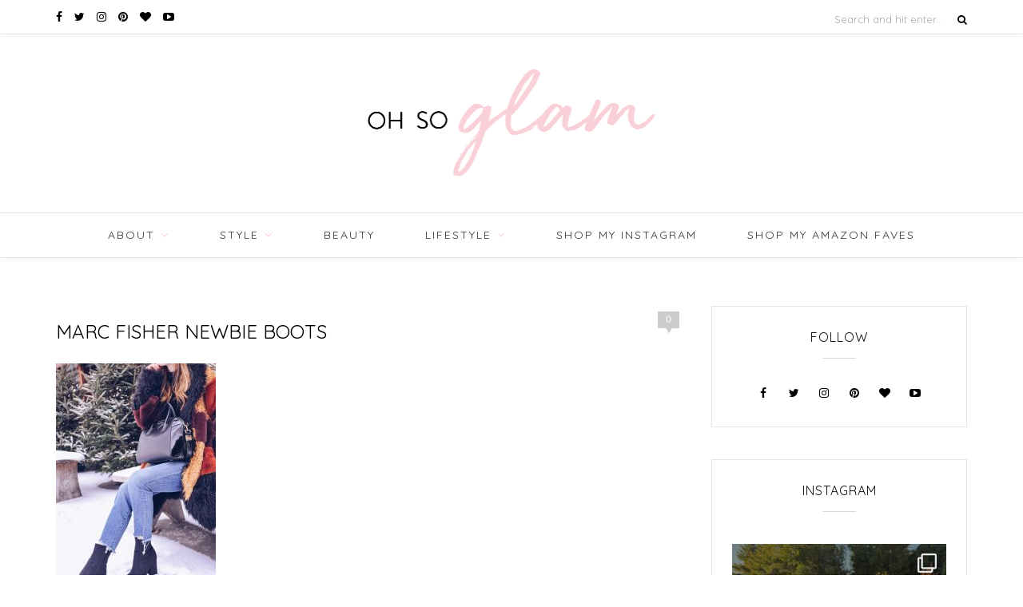

--- FILE ---
content_type: text/html; charset=UTF-8
request_url: https://www.ohsoglam.com/teddy-bear-coat/tree-farm-8-3/
body_size: 36694
content:
<!DOCTYPE html>
<html lang="en-US">
<head>

	<meta charset="UTF-8">
	<meta http-equiv="X-UA-Compatible" content="IE=edge">
	<meta name="viewport" content="width=device-width, initial-scale=1">

	<title>Marc Fisher Newbie Boots - Oh So Glam</title>

	<link rel="profile" href="http://gmpg.org/xfn/11" />

	
	<link rel="alternate" type="application/rss+xml" title="Oh So Glam RSS Feed" href="https://www.ohsoglam.com/feed/" />
	<link rel="alternate" type="application/atom+xml" title="Oh So Glam Atom Feed" href="https://www.ohsoglam.com/feed/atom/" />
	<link rel="pingback" href="https://www.ohsoglam.com/xmlrpc.php" />

						<style type="text/css" id="cst_font_data">
						@font-face {
	font-family: 'Golden-Plains';
	font-weight: 400;
	font-display: auto;
	src: url('https://www.ohsoglam.com/wp-content/uploads/2021/04/Golden-Plains.ttf') format('truetype'),
		url('https://www.ohsoglam.com/wp-content/uploads/2021/04/Golden-Plains.otf') format('OpenType');
}
@font-face {
	font-family: 'BonVivant';
	font-weight: 400;
	font-display: auto;
	font-fallback: Serif;
	src: url('https://www.ohsoglam.com/wp-content/uploads/2021/04/BonVivant.ttf') format('truetype'),
		url('https://www.ohsoglam.com/wp-content/uploads/2021/04/BonVivant.otf') format('OpenType');
}					</style>
				<meta name='robots' content='index, follow, max-image-preview:large, max-snippet:-1, max-video-preview:-1' />

	<!-- This site is optimized with the Yoast SEO plugin v21.3 - https://yoast.com/wordpress/plugins/seo/ -->
	<link rel="canonical" href="https://www.ohsoglam.com/teddy-bear-coat/tree-farm-8-3/" />
	<meta property="og:locale" content="en_US" />
	<meta property="og:type" content="article" />
	<meta property="og:title" content="Marc Fisher Newbie Boots - Oh So Glam" />
	<meta property="og:url" content="https://www.ohsoglam.com/teddy-bear-coat/tree-farm-8-3/" />
	<meta property="og:site_name" content="Oh So Glam" />
	<meta property="article:modified_time" content="2017-12-22T16:23:01+00:00" />
	<meta property="og:image" content="https://www.ohsoglam.com/teddy-bear-coat/tree-farm-8-3" />
	<meta property="og:image:width" content="510" />
	<meta property="og:image:height" content="766" />
	<meta property="og:image:type" content="image/jpeg" />
	<meta name="twitter:card" content="summary_large_image" />
	<script type="application/ld+json" class="yoast-schema-graph">{"@context":"https://schema.org","@graph":[{"@type":"WebPage","@id":"https://www.ohsoglam.com/teddy-bear-coat/tree-farm-8-3/","url":"https://www.ohsoglam.com/teddy-bear-coat/tree-farm-8-3/","name":"Marc Fisher Newbie Boots - Oh So Glam","isPartOf":{"@id":"https://www.ohsoglam.com/#website"},"primaryImageOfPage":{"@id":"https://www.ohsoglam.com/teddy-bear-coat/tree-farm-8-3/#primaryimage"},"image":{"@id":"https://www.ohsoglam.com/teddy-bear-coat/tree-farm-8-3/#primaryimage"},"thumbnailUrl":"https://www.ohsoglam.com/wp-content/uploads/2017/12/Tree-Farm-8.jpg","datePublished":"2017-12-22T16:17:42+00:00","dateModified":"2017-12-22T16:23:01+00:00","breadcrumb":{"@id":"https://www.ohsoglam.com/teddy-bear-coat/tree-farm-8-3/#breadcrumb"},"inLanguage":"en-US","potentialAction":[{"@type":"ReadAction","target":["https://www.ohsoglam.com/teddy-bear-coat/tree-farm-8-3/"]}]},{"@type":"ImageObject","inLanguage":"en-US","@id":"https://www.ohsoglam.com/teddy-bear-coat/tree-farm-8-3/#primaryimage","url":"https://www.ohsoglam.com/wp-content/uploads/2017/12/Tree-Farm-8.jpg","contentUrl":"https://www.ohsoglam.com/wp-content/uploads/2017/12/Tree-Farm-8.jpg","width":510,"height":766,"caption":"Marc Fisher Newbie Boots"},{"@type":"BreadcrumbList","@id":"https://www.ohsoglam.com/teddy-bear-coat/tree-farm-8-3/#breadcrumb","itemListElement":[{"@type":"ListItem","position":1,"name":"Home","item":"https://www.ohsoglam.com/"},{"@type":"ListItem","position":2,"name":"The Teddy Bear Coat","item":"https://www.ohsoglam.com/teddy-bear-coat/"},{"@type":"ListItem","position":3,"name":"Marc Fisher Newbie Boots"}]},{"@type":"WebSite","@id":"https://www.ohsoglam.com/#website","url":"https://www.ohsoglam.com/","name":"Oh So Glam","description":"A Personal Style &amp; Beauty Blog by Christina Tarabishy","potentialAction":[{"@type":"SearchAction","target":{"@type":"EntryPoint","urlTemplate":"https://www.ohsoglam.com/?s={search_term_string}"},"query-input":"required name=search_term_string"}],"inLanguage":"en-US"}]}</script>
	<!-- / Yoast SEO plugin. -->


<link rel='dns-prefetch' href='//maxcdn.bootstrapcdn.com' />
<link rel='dns-prefetch' href='//fonts.googleapis.com' />
<link rel="alternate" type="application/rss+xml" title="Oh So Glam &raquo; Feed" href="https://www.ohsoglam.com/feed/" />
<link rel="alternate" type="application/rss+xml" title="Oh So Glam &raquo; Comments Feed" href="https://www.ohsoglam.com/comments/feed/" />
<link rel="alternate" type="application/rss+xml" title="Oh So Glam &raquo; Marc Fisher Newbie Boots Comments Feed" href="https://www.ohsoglam.com/teddy-bear-coat/tree-farm-8-3/feed/" />
		<!-- This site uses the Google Analytics by ExactMetrics plugin v7.20.1 - Using Analytics tracking - https://www.exactmetrics.com/ -->
		<!-- Note: ExactMetrics is not currently configured on this site. The site owner needs to authenticate with Google Analytics in the ExactMetrics settings panel. -->
					<!-- No tracking code set -->
				<!-- / Google Analytics by ExactMetrics -->
		<script type="text/javascript">
window._wpemojiSettings = {"baseUrl":"https:\/\/s.w.org\/images\/core\/emoji\/14.0.0\/72x72\/","ext":".png","svgUrl":"https:\/\/s.w.org\/images\/core\/emoji\/14.0.0\/svg\/","svgExt":".svg","source":{"concatemoji":"https:\/\/www.ohsoglam.com\/wp-includes\/js\/wp-emoji-release.min.js?ver=f15c81dcc222c5e90a852370f81e4c14"}};
/*! This file is auto-generated */
!function(i,n){var o,s,e;function c(e){try{var t={supportTests:e,timestamp:(new Date).valueOf()};sessionStorage.setItem(o,JSON.stringify(t))}catch(e){}}function p(e,t,n){e.clearRect(0,0,e.canvas.width,e.canvas.height),e.fillText(t,0,0);var t=new Uint32Array(e.getImageData(0,0,e.canvas.width,e.canvas.height).data),r=(e.clearRect(0,0,e.canvas.width,e.canvas.height),e.fillText(n,0,0),new Uint32Array(e.getImageData(0,0,e.canvas.width,e.canvas.height).data));return t.every(function(e,t){return e===r[t]})}function u(e,t,n){switch(t){case"flag":return n(e,"\ud83c\udff3\ufe0f\u200d\u26a7\ufe0f","\ud83c\udff3\ufe0f\u200b\u26a7\ufe0f")?!1:!n(e,"\ud83c\uddfa\ud83c\uddf3","\ud83c\uddfa\u200b\ud83c\uddf3")&&!n(e,"\ud83c\udff4\udb40\udc67\udb40\udc62\udb40\udc65\udb40\udc6e\udb40\udc67\udb40\udc7f","\ud83c\udff4\u200b\udb40\udc67\u200b\udb40\udc62\u200b\udb40\udc65\u200b\udb40\udc6e\u200b\udb40\udc67\u200b\udb40\udc7f");case"emoji":return!n(e,"\ud83e\udef1\ud83c\udffb\u200d\ud83e\udef2\ud83c\udfff","\ud83e\udef1\ud83c\udffb\u200b\ud83e\udef2\ud83c\udfff")}return!1}function f(e,t,n){var r="undefined"!=typeof WorkerGlobalScope&&self instanceof WorkerGlobalScope?new OffscreenCanvas(300,150):i.createElement("canvas"),a=r.getContext("2d",{willReadFrequently:!0}),o=(a.textBaseline="top",a.font="600 32px Arial",{});return e.forEach(function(e){o[e]=t(a,e,n)}),o}function t(e){var t=i.createElement("script");t.src=e,t.defer=!0,i.head.appendChild(t)}"undefined"!=typeof Promise&&(o="wpEmojiSettingsSupports",s=["flag","emoji"],n.supports={everything:!0,everythingExceptFlag:!0},e=new Promise(function(e){i.addEventListener("DOMContentLoaded",e,{once:!0})}),new Promise(function(t){var n=function(){try{var e=JSON.parse(sessionStorage.getItem(o));if("object"==typeof e&&"number"==typeof e.timestamp&&(new Date).valueOf()<e.timestamp+604800&&"object"==typeof e.supportTests)return e.supportTests}catch(e){}return null}();if(!n){if("undefined"!=typeof Worker&&"undefined"!=typeof OffscreenCanvas&&"undefined"!=typeof URL&&URL.createObjectURL&&"undefined"!=typeof Blob)try{var e="postMessage("+f.toString()+"("+[JSON.stringify(s),u.toString(),p.toString()].join(",")+"));",r=new Blob([e],{type:"text/javascript"}),a=new Worker(URL.createObjectURL(r),{name:"wpTestEmojiSupports"});return void(a.onmessage=function(e){c(n=e.data),a.terminate(),t(n)})}catch(e){}c(n=f(s,u,p))}t(n)}).then(function(e){for(var t in e)n.supports[t]=e[t],n.supports.everything=n.supports.everything&&n.supports[t],"flag"!==t&&(n.supports.everythingExceptFlag=n.supports.everythingExceptFlag&&n.supports[t]);n.supports.everythingExceptFlag=n.supports.everythingExceptFlag&&!n.supports.flag,n.DOMReady=!1,n.readyCallback=function(){n.DOMReady=!0}}).then(function(){return e}).then(function(){var e;n.supports.everything||(n.readyCallback(),(e=n.source||{}).concatemoji?t(e.concatemoji):e.wpemoji&&e.twemoji&&(t(e.twemoji),t(e.wpemoji)))}))}((window,document),window._wpemojiSettings);
</script>
<style type="text/css">
img.wp-smiley,
img.emoji {
	display: inline !important;
	border: none !important;
	box-shadow: none !important;
	height: 1em !important;
	width: 1em !important;
	margin: 0 0.07em !important;
	vertical-align: -0.1em !important;
	background: none !important;
	padding: 0 !important;
}
</style>
	<link rel='stylesheet' id='wp_pinterest_styles-css' href='https://www.ohsoglam.com/wp-content/plugins/wp-pinterest/includes/wp-pinterest-styles.css' type='text/css' media='screen' />
<link rel='stylesheet' id='Shopbop-widget-customjs-css' href='https://www.ohsoglam.com/wp-content/plugins/shopbop-widget/css/public_widget.css?where=blog&#038;modified=20190801&#038;ver=f15c81dcc222c5e90a852370f81e4c14' type='text/css' media='all' />
<link rel='stylesheet' id='sbi_styles-css' href='https://www.ohsoglam.com/wp-content/plugins/instagram-feed-pro/css/sbi-styles.min.css?ver=6.3.21767555879' type='text/css' media='all' />
<link rel='stylesheet' id='wp-block-library-css' href='https://www.ohsoglam.com/wp-includes/css/dist/block-library/style.min.css?ver=f15c81dcc222c5e90a852370f81e4c14' type='text/css' media='all' />
<style id='classic-theme-styles-inline-css' type='text/css'>
/*! This file is auto-generated */
.wp-block-button__link{color:#fff;background-color:#32373c;border-radius:9999px;box-shadow:none;text-decoration:none;padding:calc(.667em + 2px) calc(1.333em + 2px);font-size:1.125em}.wp-block-file__button{background:#32373c;color:#fff;text-decoration:none}
</style>
<style id='global-styles-inline-css' type='text/css'>
body{--wp--preset--color--black: #000000;--wp--preset--color--cyan-bluish-gray: #abb8c3;--wp--preset--color--white: #ffffff;--wp--preset--color--pale-pink: #f78da7;--wp--preset--color--vivid-red: #cf2e2e;--wp--preset--color--luminous-vivid-orange: #ff6900;--wp--preset--color--luminous-vivid-amber: #fcb900;--wp--preset--color--light-green-cyan: #7bdcb5;--wp--preset--color--vivid-green-cyan: #00d084;--wp--preset--color--pale-cyan-blue: #8ed1fc;--wp--preset--color--vivid-cyan-blue: #0693e3;--wp--preset--color--vivid-purple: #9b51e0;--wp--preset--gradient--vivid-cyan-blue-to-vivid-purple: linear-gradient(135deg,rgba(6,147,227,1) 0%,rgb(155,81,224) 100%);--wp--preset--gradient--light-green-cyan-to-vivid-green-cyan: linear-gradient(135deg,rgb(122,220,180) 0%,rgb(0,208,130) 100%);--wp--preset--gradient--luminous-vivid-amber-to-luminous-vivid-orange: linear-gradient(135deg,rgba(252,185,0,1) 0%,rgba(255,105,0,1) 100%);--wp--preset--gradient--luminous-vivid-orange-to-vivid-red: linear-gradient(135deg,rgba(255,105,0,1) 0%,rgb(207,46,46) 100%);--wp--preset--gradient--very-light-gray-to-cyan-bluish-gray: linear-gradient(135deg,rgb(238,238,238) 0%,rgb(169,184,195) 100%);--wp--preset--gradient--cool-to-warm-spectrum: linear-gradient(135deg,rgb(74,234,220) 0%,rgb(151,120,209) 20%,rgb(207,42,186) 40%,rgb(238,44,130) 60%,rgb(251,105,98) 80%,rgb(254,248,76) 100%);--wp--preset--gradient--blush-light-purple: linear-gradient(135deg,rgb(255,206,236) 0%,rgb(152,150,240) 100%);--wp--preset--gradient--blush-bordeaux: linear-gradient(135deg,rgb(254,205,165) 0%,rgb(254,45,45) 50%,rgb(107,0,62) 100%);--wp--preset--gradient--luminous-dusk: linear-gradient(135deg,rgb(255,203,112) 0%,rgb(199,81,192) 50%,rgb(65,88,208) 100%);--wp--preset--gradient--pale-ocean: linear-gradient(135deg,rgb(255,245,203) 0%,rgb(182,227,212) 50%,rgb(51,167,181) 100%);--wp--preset--gradient--electric-grass: linear-gradient(135deg,rgb(202,248,128) 0%,rgb(113,206,126) 100%);--wp--preset--gradient--midnight: linear-gradient(135deg,rgb(2,3,129) 0%,rgb(40,116,252) 100%);--wp--preset--font-size--small: 13px;--wp--preset--font-size--medium: 20px;--wp--preset--font-size--large: 36px;--wp--preset--font-size--x-large: 42px;--wp--preset--spacing--20: 0.44rem;--wp--preset--spacing--30: 0.67rem;--wp--preset--spacing--40: 1rem;--wp--preset--spacing--50: 1.5rem;--wp--preset--spacing--60: 2.25rem;--wp--preset--spacing--70: 3.38rem;--wp--preset--spacing--80: 5.06rem;--wp--preset--shadow--natural: 6px 6px 9px rgba(0, 0, 0, 0.2);--wp--preset--shadow--deep: 12px 12px 50px rgba(0, 0, 0, 0.4);--wp--preset--shadow--sharp: 6px 6px 0px rgba(0, 0, 0, 0.2);--wp--preset--shadow--outlined: 6px 6px 0px -3px rgba(255, 255, 255, 1), 6px 6px rgba(0, 0, 0, 1);--wp--preset--shadow--crisp: 6px 6px 0px rgba(0, 0, 0, 1);}:where(.is-layout-flex){gap: 0.5em;}:where(.is-layout-grid){gap: 0.5em;}body .is-layout-flow > .alignleft{float: left;margin-inline-start: 0;margin-inline-end: 2em;}body .is-layout-flow > .alignright{float: right;margin-inline-start: 2em;margin-inline-end: 0;}body .is-layout-flow > .aligncenter{margin-left: auto !important;margin-right: auto !important;}body .is-layout-constrained > .alignleft{float: left;margin-inline-start: 0;margin-inline-end: 2em;}body .is-layout-constrained > .alignright{float: right;margin-inline-start: 2em;margin-inline-end: 0;}body .is-layout-constrained > .aligncenter{margin-left: auto !important;margin-right: auto !important;}body .is-layout-constrained > :where(:not(.alignleft):not(.alignright):not(.alignfull)){max-width: var(--wp--style--global--content-size);margin-left: auto !important;margin-right: auto !important;}body .is-layout-constrained > .alignwide{max-width: var(--wp--style--global--wide-size);}body .is-layout-flex{display: flex;}body .is-layout-flex{flex-wrap: wrap;align-items: center;}body .is-layout-flex > *{margin: 0;}body .is-layout-grid{display: grid;}body .is-layout-grid > *{margin: 0;}:where(.wp-block-columns.is-layout-flex){gap: 2em;}:where(.wp-block-columns.is-layout-grid){gap: 2em;}:where(.wp-block-post-template.is-layout-flex){gap: 1.25em;}:where(.wp-block-post-template.is-layout-grid){gap: 1.25em;}.has-black-color{color: var(--wp--preset--color--black) !important;}.has-cyan-bluish-gray-color{color: var(--wp--preset--color--cyan-bluish-gray) !important;}.has-white-color{color: var(--wp--preset--color--white) !important;}.has-pale-pink-color{color: var(--wp--preset--color--pale-pink) !important;}.has-vivid-red-color{color: var(--wp--preset--color--vivid-red) !important;}.has-luminous-vivid-orange-color{color: var(--wp--preset--color--luminous-vivid-orange) !important;}.has-luminous-vivid-amber-color{color: var(--wp--preset--color--luminous-vivid-amber) !important;}.has-light-green-cyan-color{color: var(--wp--preset--color--light-green-cyan) !important;}.has-vivid-green-cyan-color{color: var(--wp--preset--color--vivid-green-cyan) !important;}.has-pale-cyan-blue-color{color: var(--wp--preset--color--pale-cyan-blue) !important;}.has-vivid-cyan-blue-color{color: var(--wp--preset--color--vivid-cyan-blue) !important;}.has-vivid-purple-color{color: var(--wp--preset--color--vivid-purple) !important;}.has-black-background-color{background-color: var(--wp--preset--color--black) !important;}.has-cyan-bluish-gray-background-color{background-color: var(--wp--preset--color--cyan-bluish-gray) !important;}.has-white-background-color{background-color: var(--wp--preset--color--white) !important;}.has-pale-pink-background-color{background-color: var(--wp--preset--color--pale-pink) !important;}.has-vivid-red-background-color{background-color: var(--wp--preset--color--vivid-red) !important;}.has-luminous-vivid-orange-background-color{background-color: var(--wp--preset--color--luminous-vivid-orange) !important;}.has-luminous-vivid-amber-background-color{background-color: var(--wp--preset--color--luminous-vivid-amber) !important;}.has-light-green-cyan-background-color{background-color: var(--wp--preset--color--light-green-cyan) !important;}.has-vivid-green-cyan-background-color{background-color: var(--wp--preset--color--vivid-green-cyan) !important;}.has-pale-cyan-blue-background-color{background-color: var(--wp--preset--color--pale-cyan-blue) !important;}.has-vivid-cyan-blue-background-color{background-color: var(--wp--preset--color--vivid-cyan-blue) !important;}.has-vivid-purple-background-color{background-color: var(--wp--preset--color--vivid-purple) !important;}.has-black-border-color{border-color: var(--wp--preset--color--black) !important;}.has-cyan-bluish-gray-border-color{border-color: var(--wp--preset--color--cyan-bluish-gray) !important;}.has-white-border-color{border-color: var(--wp--preset--color--white) !important;}.has-pale-pink-border-color{border-color: var(--wp--preset--color--pale-pink) !important;}.has-vivid-red-border-color{border-color: var(--wp--preset--color--vivid-red) !important;}.has-luminous-vivid-orange-border-color{border-color: var(--wp--preset--color--luminous-vivid-orange) !important;}.has-luminous-vivid-amber-border-color{border-color: var(--wp--preset--color--luminous-vivid-amber) !important;}.has-light-green-cyan-border-color{border-color: var(--wp--preset--color--light-green-cyan) !important;}.has-vivid-green-cyan-border-color{border-color: var(--wp--preset--color--vivid-green-cyan) !important;}.has-pale-cyan-blue-border-color{border-color: var(--wp--preset--color--pale-cyan-blue) !important;}.has-vivid-cyan-blue-border-color{border-color: var(--wp--preset--color--vivid-cyan-blue) !important;}.has-vivid-purple-border-color{border-color: var(--wp--preset--color--vivid-purple) !important;}.has-vivid-cyan-blue-to-vivid-purple-gradient-background{background: var(--wp--preset--gradient--vivid-cyan-blue-to-vivid-purple) !important;}.has-light-green-cyan-to-vivid-green-cyan-gradient-background{background: var(--wp--preset--gradient--light-green-cyan-to-vivid-green-cyan) !important;}.has-luminous-vivid-amber-to-luminous-vivid-orange-gradient-background{background: var(--wp--preset--gradient--luminous-vivid-amber-to-luminous-vivid-orange) !important;}.has-luminous-vivid-orange-to-vivid-red-gradient-background{background: var(--wp--preset--gradient--luminous-vivid-orange-to-vivid-red) !important;}.has-very-light-gray-to-cyan-bluish-gray-gradient-background{background: var(--wp--preset--gradient--very-light-gray-to-cyan-bluish-gray) !important;}.has-cool-to-warm-spectrum-gradient-background{background: var(--wp--preset--gradient--cool-to-warm-spectrum) !important;}.has-blush-light-purple-gradient-background{background: var(--wp--preset--gradient--blush-light-purple) !important;}.has-blush-bordeaux-gradient-background{background: var(--wp--preset--gradient--blush-bordeaux) !important;}.has-luminous-dusk-gradient-background{background: var(--wp--preset--gradient--luminous-dusk) !important;}.has-pale-ocean-gradient-background{background: var(--wp--preset--gradient--pale-ocean) !important;}.has-electric-grass-gradient-background{background: var(--wp--preset--gradient--electric-grass) !important;}.has-midnight-gradient-background{background: var(--wp--preset--gradient--midnight) !important;}.has-small-font-size{font-size: var(--wp--preset--font-size--small) !important;}.has-medium-font-size{font-size: var(--wp--preset--font-size--medium) !important;}.has-large-font-size{font-size: var(--wp--preset--font-size--large) !important;}.has-x-large-font-size{font-size: var(--wp--preset--font-size--x-large) !important;}
.wp-block-navigation a:where(:not(.wp-element-button)){color: inherit;}
:where(.wp-block-post-template.is-layout-flex){gap: 1.25em;}:where(.wp-block-post-template.is-layout-grid){gap: 1.25em;}
:where(.wp-block-columns.is-layout-flex){gap: 2em;}:where(.wp-block-columns.is-layout-grid){gap: 2em;}
.wp-block-pullquote{font-size: 1.5em;line-height: 1.6;}
</style>
<link rel='stylesheet' id='cpsh-shortcodes-css' href='https://www.ohsoglam.com/wp-content/plugins/column-shortcodes//assets/css/shortcodes.css?ver=1.0.1' type='text/css' media='all' />
<link rel='stylesheet' id='contact-form-7-css' href='https://www.ohsoglam.com/wp-content/plugins/contact-form-7/includes/css/styles.css?ver=5.8.1' type='text/css' media='all' />
<link rel='stylesheet' id='jpibfi-style-css' href='https://www.ohsoglam.com/wp-content/plugins/jquery-pin-it-button-for-images/css/client.css?ver=3.0.6' type='text/css' media='all' />
<link rel='stylesheet' id='fontawesome-css' href='https://maxcdn.bootstrapcdn.com/font-awesome/4.7.0/css/font-awesome.min.css?ver=f15c81dcc222c5e90a852370f81e4c14' type='text/css' media='all' />
<link rel='stylesheet' id='parent-style-css' href='https://www.ohsoglam.com/wp-content/themes/oleander/style.css?ver=f15c81dcc222c5e90a852370f81e4c14' type='text/css' media='all' />
<link rel='stylesheet' id='sp_style-css' href='https://www.ohsoglam.com/wp-content/themes/oleander-child/style.css?ver=f15c81dcc222c5e90a852370f81e4c14' type='text/css' media='all' />
<link rel='stylesheet' id='fontawesome-css-css' href='https://www.ohsoglam.com/wp-content/themes/oleander/css/font-awesome.min.css?ver=f15c81dcc222c5e90a852370f81e4c14' type='text/css' media='all' />
<link rel='stylesheet' id='bxslider-css-css' href='https://www.ohsoglam.com/wp-content/themes/oleander/css/jquery.bxslider.css?ver=f15c81dcc222c5e90a852370f81e4c14' type='text/css' media='all' />
<link rel='stylesheet' id='responsive-css' href='https://www.ohsoglam.com/wp-content/themes/oleander/css/responsive.css?ver=f15c81dcc222c5e90a852370f81e4c14' type='text/css' media='all' />
<link rel='stylesheet' id='default_font-css' href='https://fonts.googleapis.com/css?family=Open+Sans%3A400%2C400italic%2C700%2C700italic&#038;subset=latin%2Clatin-ext&#038;ver=f15c81dcc222c5e90a852370f81e4c14' type='text/css' media='all' />
<link rel='stylesheet' id='default_headings-css' href='https://fonts.googleapis.com/css?family=Playfair+Display%3A400%2C400italic%2C700%2C700italic&#038;subset=latin%2Clatin-ext&#038;ver=f15c81dcc222c5e90a852370f81e4c14' type='text/css' media='all' />
<link rel='stylesheet' id='default_secondary-css' href='https://fonts.googleapis.com/css?family=Crimson+Text%3A400%2C400italic%2C700&#038;ver=f15c81dcc222c5e90a852370f81e4c14' type='text/css' media='all' />
<link rel='stylesheet' id='wp-add-custom-css-css' href='https://www.ohsoglam.com?display_custom_css=css&#038;ver=f15c81dcc222c5e90a852370f81e4c14' type='text/css' media='all' />
<script type='text/javascript' src='https://www.ohsoglam.com/wp-includes/js/jquery/jquery.min.js?ver=3.7.0' id='jquery-core-js'></script>
<script type='text/javascript' src='https://www.ohsoglam.com/wp-includes/js/jquery/jquery-migrate.min.js?ver=3.4.1' id='jquery-migrate-js'></script>
<script type='text/javascript' src='https://www.ohsoglam.com/wp-content/plugins/shopbop-widget/js/lib/components.js?where=blog&#038;modified=20190801&#038;ver=f15c81dcc222c5e90a852370f81e4c14' id='Shopbop-widget-components-js'></script>
<script type='text/javascript' src='https://www.ohsoglam.com/wp-content/plugins/shopbop-widget/js/public_widget.js?where=blog&#038;modified=20190802&#038;ver=f15c81dcc222c5e90a852370f81e4c14' id='Shopbop-widget-customjs-js'></script>
<link rel="https://api.w.org/" href="https://www.ohsoglam.com/wp-json/" /><link rel="alternate" type="application/json" href="https://www.ohsoglam.com/wp-json/wp/v2/media/15688" /><link rel="EditURI" type="application/rsd+xml" title="RSD" href="https://www.ohsoglam.com/xmlrpc.php?rsd" />
<link rel='shortlink' href='https://www.ohsoglam.com/?p=15688' />
<link rel="alternate" type="application/json+oembed" href="https://www.ohsoglam.com/wp-json/oembed/1.0/embed?url=https%3A%2F%2Fwww.ohsoglam.com%2Fteddy-bear-coat%2Ftree-farm-8-3%2F" />
<link rel="alternate" type="text/xml+oembed" href="https://www.ohsoglam.com/wp-json/oembed/1.0/embed?url=https%3A%2F%2Fwww.ohsoglam.com%2Fteddy-bear-coat%2Ftree-farm-8-3%2F&#038;format=xml" />
<style type="text/css">
	a.pinit-button.custom span {
	background-image: url("http://www.ohsoglam.com/wp-content/uploads/2017/04/opt.1.png");	}

	.pinit-hover {
		opacity: 0.5 !important;
		filter: alpha(opacity=50) !important;
	}
	a.pinit-button {
	border-bottom: 0 !important;
	box-shadow: none !important;
	margin-bottom: 0 !important;
}
a.pinit-button::after {
    display: none;
}</style>
		<script async="async" defer="defer" src="https://static.mobilemonkey.com/js/120458544730282.js"></script>
    <style type="text/css">
	
		#header { padding-top:px; padding-bottom:px; }
																																#nav-wrapper .menu > li.menu-item-has-children > a:after { color:#f8d0d8; }																												
												
																						
				.post-header .cat a { color:#f8d0d8; }				.post-entry p { color:#000000; }																				
				.cart-contents .sp-count { background:#f8d0d8; }						
		a, .woocommerce .star-rating { color:#f7bec8; }
																						
				@font-face {
    font-family: 'golden_plainsregular';
    src: url('https://www.ohsoglam.com/wp-content/themes/oleander-child/fonts/golden-plains/golden_plains-webfont.woff2') format('woff2'),
         url('https://www.ohsoglam.com/wp-content/themes/oleander-child/fonts/golden-plains/golden_plains-webfont.woff') format('woff');
    font-weight: normal;
    font-style: normal;
}

@media only screen and (max-width: 768px) {
  #main.fullwidth .one_half {
      margin-right: 6px;
      width: 49.3% !important;
  }
}

@media screen and (max-width: 600px){ 
  #main.fullwidth .one_half {
     clear: inherit;
  }
}

@media screen and (max-width: 479px){ 
  #main.fullwidth .one_half {
	margin-right: 4px;
  }

  #logo img {
  	 max-width: 100%;
  }
}

body.single .post-entry a {
    color: #f7bec8;
}

@media screen and (max-width: 415px){
	.promo-area .promo-item { width: 160px; }
}

/* Edit blog post font family */
.single-post .post-entry h4{
font-size:1.8rem;
font-family: "BonVivant",sans-serif;
}
.single-post .post-entry h2{
font-family: 'golden_plainsregular',sans-serif;
}
.single-post h1.post-title{
font-size: 1.9rem;
}

.single-post .post-entry p{
    line-height: 29px;
    font-size: 17px;
}				
    </style>
    <meta name="p:domain_verify" content="8cbcca43dd764cbe14d7629369ffc0b8"/><script async type="text/javascript" src="https://ssc.shopstyle.com/collective.min.js" data-sc-apikey="uid5444-23964038-71"> </script>
</head>

<meta name="p:domain_verify" content="43611586e06f3a1d63221b07f8c084b3"/>

<body class="attachment attachment-template-default single single-attachment postid-15688 attachmentid-15688 attachment-jpeg">


		<div id="top-bar">

		<div class="container">

						<div id="top-social" class="top-social"><a href="http://facebook.com/ohsoglamblog" target="_blank" rel="noopener noreferrer"><i class="fa fa-facebook"></i> <span>Facebook</span></a><a href="http://twitter.com/ohsoglamblog" target="_blank" rel="noopener noreferrer"><i class="fa fa-twitter"></i> <span>Twitter</span></a><a href="http://instagram.com/ohsoglamblog" target="_blank" rel="noopener noreferrer"><i class="fa fa-instagram"></i> <span>Instagram</span></a><a href="http://pinterest.com/ohsoglamblog" target="_blank" rel="noopener noreferrer"><i class="fa fa-pinterest"></i> <span>Pinterest</span></a><a href="http://bloglovin.com/blogs/oh-so-glam-3905448/oh-so-glam/follow" target="_blank" rel="noopener noreferrer"><i class="fa fa-heart"></i> <span>Bloglovin</span></a><a href="http://youtube.com//user/OhSoGlamBlog" target="_blank" rel="noopener noreferrer"><i class="fa fa-youtube-play"></i> <span>Youtube</span></a></div>
			
			
						<div id="top-search">

				<form role="search" method="get" id="searchform" action="https://www.ohsoglam.com/">
		<input type="text" placeholder="Search and hit enter..." name="s" id="s" />
		<i class="fa fa-search"></i>
</form>
			</div>
			
		</div>

	</div>
	
	<header id="header">

		<div class="container">

			<div id="logo">

				
											<h2><a href="https://www.ohsoglam.com"><img src="https://www.ohsoglam.com/wp-content/uploads/2017/04/logo@2x.png" alt="Oh So Glam" /></a></h2>
					
				
			</div>

		</div>

	</header>

	<nav id="navigation">
				<div class="top-social"><a href="http://facebook.com/ohsoglamblog" target="_blank" rel="noopener noreferrer"><i class="fa fa-facebook"></i> <span>Facebook</span></a><a href="http://twitter.com/ohsoglamblog" target="_blank" rel="noopener noreferrer"><i class="fa fa-twitter"></i> <span>Twitter</span></a><a href="http://instagram.com/ohsoglamblog" target="_blank" rel="noopener noreferrer"><i class="fa fa-instagram"></i> <span>Instagram</span></a><a href="http://pinterest.com/ohsoglamblog" target="_blank" rel="noopener noreferrer"><i class="fa fa-pinterest"></i> <span>Pinterest</span></a><a href="http://bloglovin.com/blogs/oh-so-glam-3905448/oh-so-glam/follow" target="_blank" rel="noopener noreferrer"><i class="fa fa-heart"></i> <span>Bloglovin</span></a><a href="http://youtube.com//user/OhSoGlamBlog" target="_blank" rel="noopener noreferrer"><i class="fa fa-youtube-play"></i> <span>Youtube</span></a></div>
				<div class="container">

			<div id="nav-wrapper">

				<ul id="menu-main-menu" class="menu"><li id="menu-item-6824" class="menu-item menu-item-type-post_type menu-item-object-page menu-item-has-children menu-item-6824"><a href="https://www.ohsoglam.com/about/">About</a>
<ul class="sub-menu">
	<li id="menu-item-17412" class="menu-item menu-item-type-post_type menu-item-object-page menu-item-17412"><a href="https://www.ohsoglam.com/about/">About Christina</a></li>
	<li id="menu-item-6825" class="menu-item menu-item-type-post_type menu-item-object-page menu-item-6825"><a href="https://www.ohsoglam.com/featured/">Press</a></li>
	<li id="menu-item-7627" class="menu-item menu-item-type-post_type menu-item-object-page menu-item-7627"><a href="https://www.ohsoglam.com/faq/">FAQs</a></li>
	<li id="menu-item-6826" class="menu-item menu-item-type-post_type menu-item-object-page menu-item-6826"><a href="https://www.ohsoglam.com/contact-me/">Contact/Collaborate</a></li>
	<li id="menu-item-14129" class="menu-item menu-item-type-post_type menu-item-object-page menu-item-14129"><a href="https://www.ohsoglam.com/archives/">Posts by Date</a></li>
</ul>
</li>
<li id="menu-item-6839" class="menu-item menu-item-type-taxonomy menu-item-object-category menu-item-has-children menu-item-6839"><a href="https://www.ohsoglam.com/category/spring-outfits/">STYLE</a>
<ul class="sub-menu">
	<li id="menu-item-6834" class="menu-item menu-item-type-taxonomy menu-item-object-category menu-item-6834"><a href="https://www.ohsoglam.com/category/spring-outfits/">Spring Outfits</a></li>
	<li id="menu-item-6835" class="menu-item menu-item-type-taxonomy menu-item-object-category menu-item-6835"><a href="https://www.ohsoglam.com/category/summer-outfits/">Summer Outfits</a></li>
	<li id="menu-item-6828" class="menu-item menu-item-type-taxonomy menu-item-object-category menu-item-6828"><a href="https://www.ohsoglam.com/category/fall-outfits/">Fall Outfits</a></li>
	<li id="menu-item-6838" class="menu-item menu-item-type-taxonomy menu-item-object-category menu-item-6838"><a href="https://www.ohsoglam.com/category/winter-outfits/">Winter Outfits</a></li>
	<li id="menu-item-17713" class="menu-item menu-item-type-taxonomy menu-item-object-category menu-item-17713"><a href="https://www.ohsoglam.com/category/trend-edit/">Trend Edit</a></li>
	<li id="menu-item-17723" class="menu-item menu-item-type-post_type menu-item-object-post menu-item-17723"><a href="https://www.ohsoglam.com/my-everyday-gold-jewelry/">My Everyday Gold Jewelry</a></li>
</ul>
</li>
<li id="menu-item-6827" class="menu-item menu-item-type-taxonomy menu-item-object-category menu-item-6827"><a href="https://www.ohsoglam.com/category/beauty/">BEAUTY</a></li>
<li id="menu-item-16924" class="menu-item menu-item-type-taxonomy menu-item-object-category menu-item-has-children menu-item-16924"><a href="https://www.ohsoglam.com/category/lifestyle/">Lifestyle</a>
<ul class="sub-menu">
	<li id="menu-item-17717" class="menu-item menu-item-type-taxonomy menu-item-object-category menu-item-17717"><a href="https://www.ohsoglam.com/category/a-glam-engagement/">Our Wedding</a></li>
	<li id="menu-item-17714" class="menu-item menu-item-type-taxonomy menu-item-object-category menu-item-17714"><a href="https://www.ohsoglam.com/category/house-tour/">House Tour</a></li>
	<li id="menu-item-17716" class="menu-item menu-item-type-taxonomy menu-item-object-category menu-item-17716"><a href="https://www.ohsoglam.com/category/renovation/">Renovation</a></li>
	<li id="menu-item-17712" class="menu-item menu-item-type-taxonomy menu-item-object-category menu-item-17712"><a href="https://www.ohsoglam.com/category/recipe/">Recipes</a></li>
</ul>
</li>
<li id="menu-item-12676" class="menu-item menu-item-type-post_type menu-item-object-page menu-item-12676"><a href="https://www.ohsoglam.com/shop-instagram/">SHOP MY INSTAGRAM</a></li>
<li id="menu-item-17778" class="menu-item menu-item-type-custom menu-item-object-custom menu-item-17778"><a href="https://www.amazon.com/shop/ohsoglamblog">SHOP MY AMAZON FAVES</a></li>
</ul>
			</div>

			<div class="menu-mobile"></div>

			<div id="mobile-social"><a href="http://facebook.com/ohsoglamblog" target="_blank" rel="noopener noreferrer"><i class="fa fa-facebook"></i> <span>Facebook</span></a><a href="http://twitter.com/ohsoglamblog" target="_blank" rel="noopener noreferrer"><i class="fa fa-twitter"></i> <span>Twitter</span></a><a href="http://instagram.com/ohsoglamblog" target="_blank" rel="noopener noreferrer"><i class="fa fa-instagram"></i> <span>Instagram</span></a><a href="http://pinterest.com/ohsoglamblog" target="_blank" rel="noopener noreferrer"><i class="fa fa-pinterest"></i> <span>Pinterest</span></a><a href="http://bloglovin.com/blogs/oh-so-glam-3905448/oh-so-glam/follow" target="_blank" rel="noopener noreferrer"><i class="fa fa-heart"></i> <span>Bloglovin</span></a><a href="http://youtube.com//user/OhSoGlamBlog" target="_blank" rel="noopener noreferrer"><i class="fa fa-youtube-play"></i> <span>Youtube</span></a></div>

		</div>
					<div class="top-search">
				<form role="search" method="get" id="searchform" action="https://www.ohsoglam.com/">
		<input type="text" placeholder="Search and hit enter..." name="s" id="s" />
		<i class="fa fa-search"></i>
</form>			</div>
			</nav>	
		
	<div class="container">
		
		<div id="content">
		
			<div id="main" >
			
								
					<article id="post-15688" class="post-15688 attachment type-attachment status-inherit hentry">

	<div class="post-header">

				<span class="comment-box"><a href="https://www.ohsoglam.com/teddy-bear-coat/tree-farm-8-3/#respond">0</a></span>
		
				<span class="cat"> </span>
		
					<h1 class="post-title">Marc Fisher Newbie Boots</h1>
		
	</div>

	
		
	
	<div class="post-entry">

		
			<input class="jpibfi" type="hidden"><p class="attachment"><a onclick="javascript:pageTracker._trackPageview('/downloads/wp-content/uploads/2017/12/Tree-Farm-8.jpg');"  href='https://www.ohsoglam.com/wp-content/uploads/2017/12/Tree-Farm-8.jpg'><img fetchpriority="high" width="200" height="300" src="https://www.ohsoglam.com/wp-content/uploads/2017/12/Tree-Farm-8-200x300.jpg" class="attachment-medium size-medium" alt="Marc Fisher Newbie Boots" decoding="async" srcset="https://www.ohsoglam.com/wp-content/uploads/2017/12/Tree-Farm-8-200x300.jpg 200w, https://www.ohsoglam.com/wp-content/uploads/2017/12/Tree-Farm-8.jpg 510w" sizes="(max-width: 200px) 100vw, 200px" data-jpibfi-post-excerpt="" data-jpibfi-post-url="https://www.ohsoglam.com/teddy-bear-coat/tree-farm-8-3/" data-jpibfi-post-title="Marc Fisher Newbie Boots" data-jpibfi-src="https://www.ohsoglam.com/wp-content/uploads/2017/12/Tree-Farm-8-200x300.jpg" ></a></p>

		
		
										
	</div>

		<div class="post-meta">
		<div class="meta-info">
			<span class="meta-date">December 22, 2017</span>											</div>

				<div class="post-share">

			
			<a target="_blank" href="https://www.facebook.com/sharer/sharer.php?u=https://www.ohsoglam.com/teddy-bear-coat/tree-farm-8-3/"><i class="fa fa-facebook"></i> <span>Share</span></a>
			<a target="_blank" href="https://twitter.com/home?status=Check%20out%20this%20article:%20Marc+Fisher+Newbie+Boots%20-%20https://www.ohsoglam.com/teddy-bear-coat/tree-farm-8-3/"><i class="fa fa-twitter"></i> <span>Tweet</span></a>
						<a data-pin-do="none" target="_blank" href="https://pinterest.com/pin/create/button/?url=https://www.ohsoglam.com/teddy-bear-coat/tree-farm-8-3/&media=https://www.ohsoglam.com/wp-content/uploads/2017/12/Tree-Farm-8.jpg&description=Marc Fisher Newbie Boots"><i class="fa fa-pinterest"></i> <span>Pin it</span></a>
			<a target="_blank" href="https://plus.google.com/share?url=https://www.ohsoglam.com/teddy-bear-coat/tree-farm-8-3/"><i class="fa fa-google-plus"></i> <span>+1</span></a>

			
		</div>
		
	</div>
	
	
						
						
	<div class="post-comments" id="comments">
	
	<h4 class="widget-title">No Comments</h4><span class="widget-divider"></span><div class='comments'></div><div id='comments_pagination'></div>	<div id="respond" class="comment-respond">
		<h3 id="reply-title" class="comment-reply-title">Leave a Reply <small><a rel="nofollow" id="cancel-comment-reply-link" href="/teddy-bear-coat/tree-farm-8-3/#respond" style="display:none;">Cancel Reply</a></small></h3><form action="https://www.ohsoglam.com/wp-comments-post.php?wpe-comment-post=ohsoglam" method="post" id="commentform" class="comment-form"><p class="comment-form-comment"><textarea id="comment" name="comment" cols="45" rows="8" aria-required="true"></textarea></p><p class="comment-form-author"><label for="author">Name <span class="required">*</span></label> <input id="author" name="author" type="text" value="" size="30" maxlength="245" autocomplete="name" required="required" /></p>
<p class="comment-form-email"><label for="email">Email <span class="required">*</span></label> <input id="email" name="email" type="text" value="" size="30" maxlength="100" autocomplete="email" required="required" /></p>
<p class="comment-form-url"><label for="url">Website</label> <input id="url" name="url" type="text" value="" size="30" maxlength="200" autocomplete="url" /></p>
<p class="comment-form-cookies-consent"><input id="wp-comment-cookies-consent" name="wp-comment-cookies-consent" type="checkbox" value="yes" /> <label for="wp-comment-cookies-consent">Save my name, email, and website in this browser for the next time I comment.</label></p>
<p class="form-submit"><input name="submit" type="submit" id="submit" class="submit" value="Post Comment" /> <input type='hidden' name='comment_post_ID' value='15688' id='comment_post_ID' />
<input type='hidden' name='comment_parent' id='comment_parent' value='0' />
</p><p style="display: none;"><input type="hidden" id="akismet_comment_nonce" name="akismet_comment_nonce" value="f9ccdc5e1d" /></p><p style="display: none !important;"><label>&#916;<textarea name="ak_hp_textarea" cols="45" rows="8" maxlength="100"></textarea></label><input type="hidden" id="ak_js_1" name="ak_js" value="49"/><script>document.getElementById( "ak_js_1" ).setAttribute( "value", ( new Date() ).getTime() );</script></p></form>	</div><!-- #respond -->
	<p class="akismet_comment_form_privacy_notice">This site uses Akismet to reduce spam. <a href="https://akismet.com/privacy/" target="_blank" rel="nofollow noopener">Learn how your comment data is processed</a>.</p>

</div> <!-- end comments div -->

</article>						
								
								
			</div>

<aside id="sidebar">
	
	<div id="solopine_social_widget-3" class="widget solopine_social_widget"><h4 class="widget-title">Follow</h4><span class="widget-divider"></span>		
			<div class="social-widget">
				<a href="http://facebook.com/ohsoglamblog" target="_blank"><i class="fa fa-facebook"></i></a>				<a href="http://twitter.com/ohsoglamblog" target="_blank"><i class="fa fa-twitter"></i></a>				<a href="http://instagram.com/ohsoglamblog" target="_blank"><i class="fa fa-instagram"></i></a>				<a href="http://pinterest.com/ohsoglamblog" target="_blank"><i class="fa fa-pinterest"></i></a>				<a href="http://bloglovin.com/blogs/oh-so-glam-3905448/oh-so-glam/follow" target="_blank"><i class="fa fa-heart"></i></a>												<a href="http://youtube.com//user/OhSoGlamBlog" target="_blank"><i class="fa fa-youtube-play"></i></a>																											</div>
			
			
		</div><div id="text-48" class="widget widget_text"><h4 class="widget-title">Instagram</h4><span class="widget-divider"></span>			<div class="textwidget">
<div
id="sb_instagram"
 class="sbi sbi_mob_col_1 sbi_tab_col_2 sbi_col_1 sbi_width_resp sbi-theme sbi-default_theme sbi-style-regular" style="width: 100%;"data-post-style=&quot;regular data-feedid="sbi_ohsoglamblog#1"
 data-res="auto" data-cols="1" data-colsmobile="1" data-colstablet="2" data-num="1" data-nummobile="" data-header-size="small" data-item-padding="0"data-shortcode-atts="{&quot;num&quot;:&quot;1&quot;,&quot;cols&quot;:&quot;1&quot;,&quot;colsmobile&quot;:&quot;1&quot;,&quot;imagepadding&quot;:&quot;0&quot;,&quot;hoverdisplay&quot;:&quot;&quot;,&quot;showheader&quot;:&quot;false&quot;,&quot;showfollowers&quot;:&quot;false&quot;,&quot;showbio&quot;:&quot;false&quot;,&quot;showcaption&quot;:&quot;false&quot;,&quot;showlikes&quot;:&quot;false&quot;,&quot;showbutton&quot;:&quot;false&quot;,&quot;showfollow&quot;:&quot;false&quot;}"
 data-postid="15688" data-locatornonce="da162b6e7e" data-options="{&quot;grid&quot;:true,&quot;avatars&quot;:{&quot;ohsoglamblog&quot;:&quot;https:\/\/scontent-iad3-2.xx.fbcdn.net\/v\/t51.2885-15\/83476447_2628616447367381_8772173365789065216_n.jpg?_nc_cat=100&amp;ccb=1-5&amp;_nc_sid=86c713&amp;_nc_ohc=lwf2Ay1PdQUAX91B4vi&amp;_nc_ht=scontent-iad3-2.xx&amp;edm=AL-3X8kEAAAA&amp;oh=00_AT9xp-sfY2Nm2OfENKnS12RAQOpmlMXGTiRW7-zojwo6vA&amp;oe=62024FC6&quot;,&quot;LCLohsoglamblog&quot;:1},&quot;lightboxcomments&quot;:20,&quot;colsmobile&quot;:1,&quot;colstablet&quot;:2,&quot;captionsize&quot;:13,&quot;captionlength&quot;:50}">


    <div id="sbi_images">
		<div class="sbi_item sbi_type_carousel sbi_new sbi_transition" id="sbi_17879741079355671" data-date="1767212923" data-numcomments="20">
    <div class="sbi_inner_wrap" >
        
		<div class="sbi_photo_wrap" >
        <svg class="svg-inline--fa fa-clone fa-w-16 sbi_lightbox_carousel_icon" aria-hidden="true" aria-label="Clone" data-fa-proƒcessed="" data-prefix="far" data-icon="clone" role="img" xmlns="http://www.w3.org/2000/svg" viewBox="0 0 512 512">
	                <path fill="currentColor" d="M464 0H144c-26.51 0-48 21.49-48 48v48H48c-26.51 0-48 21.49-48 48v320c0 26.51 21.49 48 48 48h320c26.51 0 48-21.49 48-48v-48h48c26.51 0 48-21.49 48-48V48c0-26.51-21.49-48-48-48zM362 464H54a6 6 0 0 1-6-6V150a6 6 0 0 1 6-6h42v224c0 26.51 21.49 48 48 48h224v42a6 6 0 0 1-6 6zm96-96H150a6 6 0 0 1-6-6V54a6 6 0 0 1 6-6h308a6 6 0 0 1 6 6v308a6 6 0 0 1-6 6z"></path>
	            </svg>    
    <div   class="sbi_link " >
        <div class="sbi_hover_top">
            
            
            
        </div>
        
        
        <div class="sbi_hover_bottom ">

            
            
        </div>

        <a class="sbi_link_area nofancybox" rel="nofollow noopener" href="https://scontent-tpe1-1.cdninstagram.com/v/t51.82787-15/607464041_18545957308037548_2671937961625250994_n.jpg?stp=dst-jpg_e35_tt6&#038;_nc_cat=103&#038;ccb=7-5&#038;_nc_sid=18de74&#038;efg=eyJlZmdfdGFnIjoiQ0FST1VTRUxfSVRFTS5iZXN0X2ltYWdlX3VybGdlbi5DMyJ9&#038;_nc_ohc=cg6WXr21sCAQ7kNvwFa6_Rj&#038;_nc_oc=AdnTnC1xc7WDae8SbVFGbwsto8TOyGBoMhGc0VNzxDR0rdN2zkyUD0yDXxVhAePDanI&#038;_nc_zt=23&#038;_nc_ht=scontent-tpe1-1.cdninstagram.com&#038;edm=AM6HXa8EAAAA&#038;_nc_gid=WrC98Cdnjjp4qxemWApxfw&#038;oh=00_AfreICM4itjKQINQEMjrNrvKtDUqqRkLGhS_pNj095WQtA&#038;oe=696077AA" data-lightbox-sbi="" data-title="As the year winds down, I keep coming back to the same thought —&lt;br&gt;
this one was full.&lt;br&gt;
&lt;br&gt;
Not perfect.&lt;br&gt;
Not quiet.&lt;br&gt;
But full in the ways that mattered most.&lt;br&gt;
&lt;br&gt;
Moments that stretched me.&lt;br&gt;
Pieces that felt like me again.&lt;br&gt;
Little wins I didn’t see coming.&lt;br&gt;
Big ones I’ll never forget.&lt;br&gt;
&lt;br&gt;
I’m sharing a look back at the memories, the favorites, and the top sellers you loved most this year — the things you bought, re-ordered, and kept coming back for right along with me.&lt;br&gt;
&lt;br&gt;
Closing this chapter grateful, grounded, and ready for whatever comes next 🤍&lt;br&gt;
&lt;br&gt;
Comment “NYE” and I’ll DM you the links." data-video="" data-carousel="{&quot;data&quot;:[{&quot;type&quot;:&quot;image&quot;,&quot;media&quot;:&quot;https:\/\/scontent-tpe1-1.cdninstagram.com\/v\/t51.82787-15\/607464041_18545957308037548_2671937961625250994_n.jpg?stp=dst-jpg_e35_tt6&amp;_nc_cat=103&amp;ccb=7-5&amp;_nc_sid=18de74&amp;efg=eyJlZmdfdGFnIjoiQ0FST1VTRUxfSVRFTS5iZXN0X2ltYWdlX3VybGdlbi5DMyJ9&amp;_nc_ohc=cg6WXr21sCAQ7kNvwFa6_Rj&amp;_nc_oc=AdnTnC1xc7WDae8SbVFGbwsto8TOyGBoMhGc0VNzxDR0rdN2zkyUD0yDXxVhAePDanI&amp;_nc_zt=23&amp;_nc_ht=scontent-tpe1-1.cdninstagram.com&amp;edm=AM6HXa8EAAAA&amp;_nc_gid=WrC98Cdnjjp4qxemWApxfw&amp;oh=00_AfreICM4itjKQINQEMjrNrvKtDUqqRkLGhS_pNj095WQtA&amp;oe=696077AA&quot;},{&quot;type&quot;:&quot;video&quot;,&quot;media&quot;:&quot;https:\/\/scontent-tpe1-1.cdninstagram.com\/o1\/v\/t16\/f2\/m84\/AQNHQKVeaGbpjJKM-X5O-O-WcAg_cjFTZr94bgf--Z6nUWw6HbOVNz4Rq46ETcUxeuqjcr5YUQtWEiHKCcj6seNjPvYN31nncD5FMpU.mp4?_nc_cat=100&amp;_nc_sid=5e9851&amp;_nc_ht=scontent-tpe1-1.cdninstagram.com&amp;_nc_ohc=PFHo3bS37GQQ7kNvwFUEvRw&amp;efg=[base64]%3D&amp;ccb=17-1&amp;vs=b05f59194e323f58&amp;_nc_vs=[base64]&amp;_nc_gid=WrC98Cdnjjp4qxemWApxfw&amp;edm=AM6HXa8EAAAA&amp;_nc_zt=28&amp;oh=00_Afp6yYbfaQ3cXhurSoGezrr2nerJ-PlrS1TeWio8VGNa0Q&amp;oe=695C92DC&quot;},{&quot;type&quot;:&quot;video&quot;,&quot;media&quot;:&quot;https:\/\/scontent-tpe1-1.cdninstagram.com\/o1\/v\/t16\/f2\/m84\/AQOv0ViNUtNTE4tIRSZNyXiqKDVoeaj0PgVJ2bw8ggpwqZGygQK6-f4NaTpFPNn8LqYCI3aaBdP8n1GYcKRrZH-yih-pgvcFsvkXgO4.mp4?_nc_cat=103&amp;_nc_sid=5e9851&amp;_nc_ht=scontent-tpe1-1.cdninstagram.com&amp;_nc_ohc=KH2Zk53hiq4Q7kNvwEeZGa2&amp;efg=[base64]%3D&amp;ccb=17-1&amp;vs=be43348d0b9d917d&amp;_nc_vs=[base64]&amp;_nc_gid=WrC98Cdnjjp4qxemWApxfw&amp;edm=AM6HXa8EAAAA&amp;_nc_zt=28&amp;oh=00_AfrMig96WHzg8bA9DxwjVclAtYcSA_AyNgUJysf-kGMHDA&amp;oe=695CAD21&quot;},{&quot;type&quot;:&quot;image&quot;,&quot;media&quot;:&quot;https:\/\/scontent-tpe1-1.cdninstagram.com\/v\/t51.82787-15\/609137115_18545957317037548_5842786431257664360_n.jpg?stp=dst-jpg_e35_tt6&amp;_nc_cat=111&amp;ccb=7-5&amp;_nc_sid=18de74&amp;efg=eyJlZmdfdGFnIjoiQ0FST1VTRUxfSVRFTS5iZXN0X2ltYWdlX3VybGdlbi5DMyJ9&amp;_nc_ohc=IjQMUIbrm4AQ7kNvwHJWoBP&amp;_nc_oc=AdnFIFr26KbrxT1wQko_-N6mWwih90v7WbJeZHBpUHyamHUN9z6ZhkWGiQqvK1w4y0E&amp;_nc_zt=23&amp;_nc_ht=scontent-tpe1-1.cdninstagram.com&amp;edm=AM6HXa8EAAAA&amp;_nc_gid=WrC98Cdnjjp4qxemWApxfw&amp;oh=00_AfoVvyX6t1VShZB4KnIYwsBlIISCjpcUzkx_bZSJESrndA&amp;oe=6960AC2D&quot;},{&quot;type&quot;:&quot;image&quot;,&quot;media&quot;:&quot;https:\/\/scontent-tpe1-1.cdninstagram.com\/v\/t51.82787-15\/609062312_18545957326037548_765456673467350901_n.jpg?stp=dst-jpg_e35_tt6&amp;_nc_cat=107&amp;ccb=7-5&amp;_nc_sid=18de74&amp;efg=eyJlZmdfdGFnIjoiQ0FST1VTRUxfSVRFTS5iZXN0X2ltYWdlX3VybGdlbi5DMyJ9&amp;_nc_ohc=kLIguKkrjj8Q7kNvwE0BANc&amp;_nc_oc=AdnFvwoF8swYaoypQal1_FK7Z0WSVDS9IbH9IoK6JMgEiFi7HeSyRftP7es6r9dXuCU&amp;_nc_zt=23&amp;_nc_ht=scontent-tpe1-1.cdninstagram.com&amp;edm=AM6HXa8EAAAA&amp;_nc_gid=WrC98Cdnjjp4qxemWApxfw&amp;oh=00_AfrBTeQuIMVlRLkwDRd4VKBodUWKFy2aEKvCCzJl3wKF7Q&amp;oe=6960AB1B&quot;},{&quot;type&quot;:&quot;image&quot;,&quot;media&quot;:&quot;https:\/\/scontent-tpe1-1.cdninstagram.com\/v\/t51.82787-15\/609255753_18545957335037548_4125397443322619739_n.jpg?stp=dst-jpg_e35_tt6&amp;_nc_cat=107&amp;ccb=7-5&amp;_nc_sid=18de74&amp;efg=eyJlZmdfdGFnIjoiQ0FST1VTRUxfSVRFTS5iZXN0X2ltYWdlX3VybGdlbi5DMyJ9&amp;_nc_ohc=D6D1aZx9OgwQ7kNvwFCTxs8&amp;_nc_oc=Adkz0lgqai7YhTkL9xOC8hdAbSLgxJ0rwcG4sdyQvp_lcqFzV8oS_VDVXseij0UVv1A&amp;_nc_zt=23&amp;_nc_ht=scontent-tpe1-1.cdninstagram.com&amp;edm=AM6HXa8EAAAA&amp;_nc_gid=WrC98Cdnjjp4qxemWApxfw&amp;oh=00_AfoXwZlPj8y0fiDgJeGWiUgwm00w-ZjPAP_IRgnpNGIRsA&amp;oe=696085D0&quot;},{&quot;type&quot;:&quot;image&quot;,&quot;media&quot;:&quot;https:\/\/scontent-tpe1-1.cdninstagram.com\/v\/t51.82787-15\/607204015_18545957344037548_6059292471373264357_n.jpg?stp=dst-jpg_e35_tt6&amp;_nc_cat=100&amp;ccb=7-5&amp;_nc_sid=18de74&amp;efg=eyJlZmdfdGFnIjoiQ0FST1VTRUxfSVRFTS5iZXN0X2ltYWdlX3VybGdlbi5DMyJ9&amp;_nc_ohc=G_JaTE3KpOMQ7kNvwHELdTa&amp;_nc_oc=AdmqAxGCq7Otg6y6g74ADbBpaqAZYue9Ee8WTpbk1Syo7yzrbedrMPbIdYeFwc3Nogs&amp;_nc_zt=23&amp;_nc_ht=scontent-tpe1-1.cdninstagram.com&amp;edm=AM6HXa8EAAAA&amp;_nc_gid=WrC98Cdnjjp4qxemWApxfw&amp;oh=00_AfpD684JV0I9mwLDe5NhotROomsFNW7WE0_uUiYpl5okPg&amp;oe=69608033&quot;},{&quot;type&quot;:&quot;image&quot;,&quot;media&quot;:&quot;https:\/\/scontent-tpe1-1.cdninstagram.com\/v\/t51.82787-15\/608942494_18545957359037548_5606695498261328278_n.jpg?stp=dst-jpg_e35_tt6&amp;_nc_cat=103&amp;ccb=7-5&amp;_nc_sid=18de74&amp;efg=eyJlZmdfdGFnIjoiQ0FST1VTRUxfSVRFTS5iZXN0X2ltYWdlX3VybGdlbi5DMyJ9&amp;_nc_ohc=Ua8vMKEo-lQQ7kNvwEDjCzl&amp;_nc_oc=Adlnd6j8k6fQQ0ZdqijBIITlS-gxujHQg5GroEiHU8Ksd2rk_pG3jVvT42BAG0n2xi4&amp;_nc_zt=23&amp;_nc_ht=scontent-tpe1-1.cdninstagram.com&amp;edm=AM6HXa8EAAAA&amp;_nc_gid=WrC98Cdnjjp4qxemWApxfw&amp;oh=00_AfolBCXxClPejmHi1Zl4X3gxX4GOFWaZf0Soo_lCEAkumg&amp;oe=69609B01&quot;},{&quot;type&quot;:&quot;image&quot;,&quot;media&quot;:&quot;https:\/\/scontent-tpe1-1.cdninstagram.com\/v\/t51.82787-15\/608177877_18545957368037548_610468200590674498_n.jpg?stp=dst-jpg_e35_tt6&amp;_nc_cat=101&amp;ccb=7-5&amp;_nc_sid=18de74&amp;efg=eyJlZmdfdGFnIjoiQ0FST1VTRUxfSVRFTS5iZXN0X2ltYWdlX3VybGdlbi5DMyJ9&amp;_nc_ohc=M5f6TvvK4lMQ7kNvwEGsfbq&amp;_nc_oc=Admz09uBBbk-SJm-OUga9z5o_1QwYoSsaTPLEOM89nFJ10flWZvRCpRLPaOHIKfbYS4&amp;_nc_zt=23&amp;_nc_ht=scontent-tpe1-1.cdninstagram.com&amp;edm=AM6HXa8EAAAA&amp;_nc_gid=WrC98Cdnjjp4qxemWApxfw&amp;oh=00_AfqFw1Vmb0DulXH8EbmMXd6TwWvWm79HXbVMOHnOd4j4dA&amp;oe=69607735&quot;},{&quot;type&quot;:&quot;image&quot;,&quot;media&quot;:&quot;https:\/\/scontent-tpe1-1.cdninstagram.com\/v\/t51.82787-15\/609659112_18545957377037548_3999788312908552719_n.jpg?stp=dst-jpg_e35_tt6&amp;_nc_cat=104&amp;ccb=7-5&amp;_nc_sid=18de74&amp;efg=eyJlZmdfdGFnIjoiQ0FST1VTRUxfSVRFTS5iZXN0X2ltYWdlX3VybGdlbi5DMyJ9&amp;_nc_ohc=SJ7JjzBMVnMQ7kNvwFgEidv&amp;_nc_oc=AdmCat8lo1lwwCtqhUof1C5yclMOXbfkKGkcCUfHtCQr_gaACoVnIga-ByflgmezwdQ&amp;_nc_zt=23&amp;_nc_ht=scontent-tpe1-1.cdninstagram.com&amp;edm=AM6HXa8EAAAA&amp;_nc_gid=WrC98Cdnjjp4qxemWApxfw&amp;oh=00_Afp3AQpo4mXzPXUsnuJLMBV7aw0mafRdrbpykU8WJ0FWqA&amp;oe=69609CDC&quot;},{&quot;type&quot;:&quot;image&quot;,&quot;media&quot;:&quot;https:\/\/scontent-tpe1-1.cdninstagram.com\/v\/t51.82787-15\/607817761_18545957386037548_3301716208917481675_n.jpg?stp=dst-jpg_e35_tt6&amp;_nc_cat=100&amp;ccb=7-5&amp;_nc_sid=18de74&amp;efg=eyJlZmdfdGFnIjoiQ0FST1VTRUxfSVRFTS5iZXN0X2ltYWdlX3VybGdlbi5DMyJ9&amp;_nc_ohc=lLPOGSDPKT0Q7kNvwElp04g&amp;_nc_oc=Adnou3T8HUthzVrJY5sz4Uti9x9YYPcfHbFVVjPc10RfZ3jbTefKTXjRdtmakDsJfZE&amp;_nc_zt=23&amp;_nc_ht=scontent-tpe1-1.cdninstagram.com&amp;edm=AM6HXa8EAAAA&amp;_nc_gid=WrC98Cdnjjp4qxemWApxfw&amp;oh=00_AfqcpfGwYF5fmkSO5kgc46upInKOgerKLSa6b__WfNzj_g&amp;oe=696087E7&quot;},{&quot;type&quot;:&quot;image&quot;,&quot;media&quot;:&quot;https:\/\/scontent-tpe1-1.cdninstagram.com\/v\/t51.82787-15\/607492994_18545957395037548_9204108242742608095_n.jpg?stp=dst-jpg_e35_tt6&amp;_nc_cat=102&amp;ccb=7-5&amp;_nc_sid=18de74&amp;efg=eyJlZmdfdGFnIjoiQ0FST1VTRUxfSVRFTS5iZXN0X2ltYWdlX3VybGdlbi5DMyJ9&amp;_nc_ohc=suwewlHMUUEQ7kNvwGniit1&amp;_nc_oc=AdlL5gwa7-REmVvqMkVcyw18a0ugyc09rC3FWt863O3wXyHDMn0IcbhPNiw2NT4gA6E&amp;_nc_zt=23&amp;_nc_ht=scontent-tpe1-1.cdninstagram.com&amp;edm=AM6HXa8EAAAA&amp;_nc_gid=WrC98Cdnjjp4qxemWApxfw&amp;oh=00_AfoI9zjLgc84-d67hDpKQZb72vUc-X8_v-d9eFeCF7WXvQ&amp;oe=6960AE0E&quot;},{&quot;type&quot;:&quot;image&quot;,&quot;media&quot;:&quot;https:\/\/scontent-tpe1-1.cdninstagram.com\/v\/t51.82787-15\/609237584_18545957419037548_5688699611115905599_n.jpg?stp=dst-jpg_e35_tt6&amp;_nc_cat=111&amp;ccb=7-5&amp;_nc_sid=18de74&amp;efg=eyJlZmdfdGFnIjoiQ0FST1VTRUxfSVRFTS5iZXN0X2ltYWdlX3VybGdlbi5DMyJ9&amp;_nc_ohc=8owwOVRwqg0Q7kNvwFP9C6j&amp;_nc_oc=AdlvYJHj_kMFngzVmrjgA3-Cq5GYbsoEXo8AKW4g2dTBlc5J1NlI513Ov9Kjwf9OZg8&amp;_nc_zt=23&amp;_nc_ht=scontent-tpe1-1.cdninstagram.com&amp;edm=AM6HXa8EAAAA&amp;_nc_gid=WrC98Cdnjjp4qxemWApxfw&amp;oh=00_AfrGSORqi1C6vDzLszejlQqpcWnUiOL0rYIhsiJPikKtfg&amp;oe=6960A900&quot;}],&quot;vid_first&quot;:false}" data-id="sbi_17879741079355671" data-user="christinatarabishy" data-url="https://www.instagram.com/p/DS8PZFljz7X/" data-avatar="" data-account-type="business" data-iframe='' data-media-type="feed" data-posted-on="" data-custom-avatar="">
            <span class="sbi-screenreader">
                Open            </span>
                    </a>
    </div>

    <a class="sbi_photo" target="_blank" rel="nofollow noopener" href="https://www.instagram.com/p/DS8PZFljz7X/" data-full-res="https://scontent-tpe1-1.cdninstagram.com/v/t51.82787-15/607464041_18545957308037548_2671937961625250994_n.jpg?stp=dst-jpg_e35_tt6&#038;_nc_cat=103&#038;ccb=7-5&#038;_nc_sid=18de74&#038;efg=eyJlZmdfdGFnIjoiQ0FST1VTRUxfSVRFTS5iZXN0X2ltYWdlX3VybGdlbi5DMyJ9&#038;_nc_ohc=cg6WXr21sCAQ7kNvwFa6_Rj&#038;_nc_oc=AdnTnC1xc7WDae8SbVFGbwsto8TOyGBoMhGc0VNzxDR0rdN2zkyUD0yDXxVhAePDanI&#038;_nc_zt=23&#038;_nc_ht=scontent-tpe1-1.cdninstagram.com&#038;edm=AM6HXa8EAAAA&#038;_nc_gid=WrC98Cdnjjp4qxemWApxfw&#038;oh=00_AfreICM4itjKQINQEMjrNrvKtDUqqRkLGhS_pNj095WQtA&#038;oe=696077AA" data-img-src-set="{&quot;d&quot;:&quot;https:\/\/scontent-tpe1-1.cdninstagram.com\/v\/t51.82787-15\/607464041_18545957308037548_2671937961625250994_n.jpg?stp=dst-jpg_e35_tt6&amp;_nc_cat=103&amp;ccb=7-5&amp;_nc_sid=18de74&amp;efg=eyJlZmdfdGFnIjoiQ0FST1VTRUxfSVRFTS5iZXN0X2ltYWdlX3VybGdlbi5DMyJ9&amp;_nc_ohc=cg6WXr21sCAQ7kNvwFa6_Rj&amp;_nc_oc=AdnTnC1xc7WDae8SbVFGbwsto8TOyGBoMhGc0VNzxDR0rdN2zkyUD0yDXxVhAePDanI&amp;_nc_zt=23&amp;_nc_ht=scontent-tpe1-1.cdninstagram.com&amp;edm=AM6HXa8EAAAA&amp;_nc_gid=WrC98Cdnjjp4qxemWApxfw&amp;oh=00_AfreICM4itjKQINQEMjrNrvKtDUqqRkLGhS_pNj095WQtA&amp;oe=696077AA&quot;,&quot;150&quot;:&quot;https:\/\/scontent-tpe1-1.cdninstagram.com\/v\/t51.82787-15\/607464041_18545957308037548_2671937961625250994_n.jpg?stp=dst-jpg_e35_tt6&amp;_nc_cat=103&amp;ccb=7-5&amp;_nc_sid=18de74&amp;efg=eyJlZmdfdGFnIjoiQ0FST1VTRUxfSVRFTS5iZXN0X2ltYWdlX3VybGdlbi5DMyJ9&amp;_nc_ohc=cg6WXr21sCAQ7kNvwFa6_Rj&amp;_nc_oc=AdnTnC1xc7WDae8SbVFGbwsto8TOyGBoMhGc0VNzxDR0rdN2zkyUD0yDXxVhAePDanI&amp;_nc_zt=23&amp;_nc_ht=scontent-tpe1-1.cdninstagram.com&amp;edm=AM6HXa8EAAAA&amp;_nc_gid=WrC98Cdnjjp4qxemWApxfw&amp;oh=00_AfreICM4itjKQINQEMjrNrvKtDUqqRkLGhS_pNj095WQtA&amp;oe=696077AA&quot;,&quot;320&quot;:&quot;https:\/\/scontent-tpe1-1.cdninstagram.com\/v\/t51.82787-15\/607464041_18545957308037548_2671937961625250994_n.jpg?stp=dst-jpg_e35_tt6&amp;_nc_cat=103&amp;ccb=7-5&amp;_nc_sid=18de74&amp;efg=eyJlZmdfdGFnIjoiQ0FST1VTRUxfSVRFTS5iZXN0X2ltYWdlX3VybGdlbi5DMyJ9&amp;_nc_ohc=cg6WXr21sCAQ7kNvwFa6_Rj&amp;_nc_oc=AdnTnC1xc7WDae8SbVFGbwsto8TOyGBoMhGc0VNzxDR0rdN2zkyUD0yDXxVhAePDanI&amp;_nc_zt=23&amp;_nc_ht=scontent-tpe1-1.cdninstagram.com&amp;edm=AM6HXa8EAAAA&amp;_nc_gid=WrC98Cdnjjp4qxemWApxfw&amp;oh=00_AfreICM4itjKQINQEMjrNrvKtDUqqRkLGhS_pNj095WQtA&amp;oe=696077AA&quot;,&quot;640&quot;:&quot;https:\/\/scontent-tpe1-1.cdninstagram.com\/v\/t51.82787-15\/607464041_18545957308037548_2671937961625250994_n.jpg?stp=dst-jpg_e35_tt6&amp;_nc_cat=103&amp;ccb=7-5&amp;_nc_sid=18de74&amp;efg=eyJlZmdfdGFnIjoiQ0FST1VTRUxfSVRFTS5iZXN0X2ltYWdlX3VybGdlbi5DMyJ9&amp;_nc_ohc=cg6WXr21sCAQ7kNvwFa6_Rj&amp;_nc_oc=AdnTnC1xc7WDae8SbVFGbwsto8TOyGBoMhGc0VNzxDR0rdN2zkyUD0yDXxVhAePDanI&amp;_nc_zt=23&amp;_nc_ht=scontent-tpe1-1.cdninstagram.com&amp;edm=AM6HXa8EAAAA&amp;_nc_gid=WrC98Cdnjjp4qxemWApxfw&amp;oh=00_AfreICM4itjKQINQEMjrNrvKtDUqqRkLGhS_pNj095WQtA&amp;oe=696077AA&quot;}">
        <img src="https://www.ohsoglam.com/wp-content/plugins/instagram-feed-pro/img/placeholder.png" alt="As the year winds down, I keep coming back to the same thought —
this one was full.

Not perfect.
Not quiet.
But full in the ways that mattered most.

Moments that stretched me.
Pieces that felt like me again.
Little wins I didn’t see coming.
Big ones I’ll never forget.

I’m sharing a look back at the memories, the favorites, and the top sellers you loved most this year — the things you bought, re-ordered, and kept coming back for right along with me.

Closing this chapter grateful, grounded, and ready for whatever comes next 🤍

Comment “NYE” and I’ll DM you the links.">
    </a>
</div>




	    
        <div class="sbi_info_wrapper">
            <div class="sbi_info ">

		        
                <div class="sbi_meta_wrap">
		        
				                </div>
            </div>
        </div>
    </div>

    <div class="sbi-divider"></div>
</div>
    </div>

	<div id="sbi_load" >

	
	
</div>

	    <span class="sbi_resized_image_data" data-feed-id="sbi_ohsoglamblog#1" data-resized="{&quot;17879741079355671&quot;:{&quot;id&quot;:&quot;607464041_18545957308037548_2671937961625250994_n&quot;,&quot;ratio&quot;:&quot;0.80&quot;,&quot;sizes&quot;:{&quot;full&quot;:640,&quot;low&quot;:320,&quot;thumb&quot;:150}}}">
	</span>
	
</div>


</div>
		</div><div id="text-37" class="widget widget_text"><h4 class="widget-title">Current Best Sellers</h4><span class="widget-divider"></span>			<div class="textwidget"><div class="shopthepost-widget" data-widget-id="4093990">
                <script type="text/javascript" language="javascript">
                    !function(d,s,id){
                        var e, p = /^http:/.test(d.location) ? 'http' : 'https';
                        if(!d.getElementById(id)) {
                            e     = d.createElement(s);
                            e.id  = id;
                            e.src = p + '://widgets.rewardstyle.com/js/shopthepost.js';
                            d.body.appendChild(e);
                        }
                        if(typeof window.__stp === 'object') if(d.readyState === 'complete') {
                            window.__stp.init();
                        }
                    }(document, 'script', 'shopthepost-script');
                </script>
                <div class="rs-adblock">
                    <img src="//assets.rewardstyle.com/images/search/350.gif" style="width:15px;height:15px;" onerror="this.parentNode.innerHTML='Turn off your ad blocker to view content'" />
                    <noscript>Turn on your JavaScript to view content</noscript>
                </div>
            </div>
</div>
		</div><div id="text-39" class="widget widget_text"><h4 class="widget-title">SHOP Recently Featured</h4><span class="widget-divider"></span>			<div class="textwidget"><div id="ltkwidget-version-two695813044" data-appid="695813044" class="ltkwidget-version-two">
                <script>var rsLTKLoadApp="0",rsLTKPassedAppID="695813044";</script>
                <script type="text/javascript" src="//widgets-static.rewardstyle.com/widgets2_0/client/pub/ltkwidget/ltkwidget.js"></script>
                <div widget-dashboard-settings="" data-appid="695813044" data-userid="18032" data-rows="4" data-cols="2" data-showframe="true" data-padding="4" data-displayname="" data-profileid="4bd4f5a0-ff30-11e5-96ef-22000b0f8f3a">
                    <div class="rs-ltkwidget-container">
                        <div ui-view=""></div>
                    </div>
                </div>
            </div>
</div>
		</div><div id="archives-2" class="widget widget_archive"><h4 class="widget-title">Archives</h4><span class="widget-divider"></span>		<label class="screen-reader-text" for="archives-dropdown-2">Archives</label>
		<select id="archives-dropdown-2" name="archive-dropdown">
			
			<option value="">Select Month</option>
				<option value='https://www.ohsoglam.com/2022/12/'> December 2022 </option>
	<option value='https://www.ohsoglam.com/2022/11/'> November 2022 </option>
	<option value='https://www.ohsoglam.com/2022/10/'> October 2022 </option>
	<option value='https://www.ohsoglam.com/2022/07/'> July 2022 </option>
	<option value='https://www.ohsoglam.com/2022/06/'> June 2022 </option>
	<option value='https://www.ohsoglam.com/2022/01/'> January 2022 </option>
	<option value='https://www.ohsoglam.com/2021/11/'> November 2021 </option>
	<option value='https://www.ohsoglam.com/2021/10/'> October 2021 </option>
	<option value='https://www.ohsoglam.com/2021/09/'> September 2021 </option>
	<option value='https://www.ohsoglam.com/2021/08/'> August 2021 </option>
	<option value='https://www.ohsoglam.com/2021/07/'> July 2021 </option>
	<option value='https://www.ohsoglam.com/2021/06/'> June 2021 </option>
	<option value='https://www.ohsoglam.com/2021/05/'> May 2021 </option>
	<option value='https://www.ohsoglam.com/2021/04/'> April 2021 </option>
	<option value='https://www.ohsoglam.com/2021/03/'> March 2021 </option>
	<option value='https://www.ohsoglam.com/2021/02/'> February 2021 </option>
	<option value='https://www.ohsoglam.com/2021/01/'> January 2021 </option>
	<option value='https://www.ohsoglam.com/2020/12/'> December 2020 </option>
	<option value='https://www.ohsoglam.com/2020/11/'> November 2020 </option>
	<option value='https://www.ohsoglam.com/2020/10/'> October 2020 </option>
	<option value='https://www.ohsoglam.com/2020/09/'> September 2020 </option>
	<option value='https://www.ohsoglam.com/2020/08/'> August 2020 </option>
	<option value='https://www.ohsoglam.com/2020/07/'> July 2020 </option>
	<option value='https://www.ohsoglam.com/2020/06/'> June 2020 </option>
	<option value='https://www.ohsoglam.com/2020/05/'> May 2020 </option>
	<option value='https://www.ohsoglam.com/2020/04/'> April 2020 </option>
	<option value='https://www.ohsoglam.com/2020/03/'> March 2020 </option>
	<option value='https://www.ohsoglam.com/2020/02/'> February 2020 </option>
	<option value='https://www.ohsoglam.com/2020/01/'> January 2020 </option>
	<option value='https://www.ohsoglam.com/2019/12/'> December 2019 </option>
	<option value='https://www.ohsoglam.com/2019/11/'> November 2019 </option>
	<option value='https://www.ohsoglam.com/2019/10/'> October 2019 </option>
	<option value='https://www.ohsoglam.com/2019/09/'> September 2019 </option>
	<option value='https://www.ohsoglam.com/2019/08/'> August 2019 </option>
	<option value='https://www.ohsoglam.com/2019/07/'> July 2019 </option>
	<option value='https://www.ohsoglam.com/2019/06/'> June 2019 </option>
	<option value='https://www.ohsoglam.com/2019/05/'> May 2019 </option>
	<option value='https://www.ohsoglam.com/2019/04/'> April 2019 </option>
	<option value='https://www.ohsoglam.com/2019/03/'> March 2019 </option>
	<option value='https://www.ohsoglam.com/2019/02/'> February 2019 </option>
	<option value='https://www.ohsoglam.com/2019/01/'> January 2019 </option>
	<option value='https://www.ohsoglam.com/2018/12/'> December 2018 </option>
	<option value='https://www.ohsoglam.com/2018/11/'> November 2018 </option>
	<option value='https://www.ohsoglam.com/2018/10/'> October 2018 </option>
	<option value='https://www.ohsoglam.com/2018/09/'> September 2018 </option>
	<option value='https://www.ohsoglam.com/2018/08/'> August 2018 </option>
	<option value='https://www.ohsoglam.com/2018/07/'> July 2018 </option>
	<option value='https://www.ohsoglam.com/2018/06/'> June 2018 </option>
	<option value='https://www.ohsoglam.com/2018/05/'> May 2018 </option>
	<option value='https://www.ohsoglam.com/2018/04/'> April 2018 </option>
	<option value='https://www.ohsoglam.com/2018/03/'> March 2018 </option>
	<option value='https://www.ohsoglam.com/2018/02/'> February 2018 </option>
	<option value='https://www.ohsoglam.com/2018/01/'> January 2018 </option>
	<option value='https://www.ohsoglam.com/2017/12/'> December 2017 </option>
	<option value='https://www.ohsoglam.com/2017/11/'> November 2017 </option>
	<option value='https://www.ohsoglam.com/2017/10/'> October 2017 </option>
	<option value='https://www.ohsoglam.com/2017/09/'> September 2017 </option>
	<option value='https://www.ohsoglam.com/2017/08/'> August 2017 </option>
	<option value='https://www.ohsoglam.com/2017/07/'> July 2017 </option>
	<option value='https://www.ohsoglam.com/2017/06/'> June 2017 </option>
	<option value='https://www.ohsoglam.com/2017/05/'> May 2017 </option>
	<option value='https://www.ohsoglam.com/2017/04/'> April 2017 </option>
	<option value='https://www.ohsoglam.com/2017/03/'> March 2017 </option>
	<option value='https://www.ohsoglam.com/2017/02/'> February 2017 </option>
	<option value='https://www.ohsoglam.com/2017/01/'> January 2017 </option>
	<option value='https://www.ohsoglam.com/2016/12/'> December 2016 </option>
	<option value='https://www.ohsoglam.com/2016/11/'> November 2016 </option>
	<option value='https://www.ohsoglam.com/2016/10/'> October 2016 </option>
	<option value='https://www.ohsoglam.com/2016/09/'> September 2016 </option>
	<option value='https://www.ohsoglam.com/2016/08/'> August 2016 </option>
	<option value='https://www.ohsoglam.com/2016/07/'> July 2016 </option>
	<option value='https://www.ohsoglam.com/2016/06/'> June 2016 </option>
	<option value='https://www.ohsoglam.com/2016/05/'> May 2016 </option>
	<option value='https://www.ohsoglam.com/2016/04/'> April 2016 </option>
	<option value='https://www.ohsoglam.com/2016/03/'> March 2016 </option>
	<option value='https://www.ohsoglam.com/2016/02/'> February 2016 </option>
	<option value='https://www.ohsoglam.com/2016/01/'> January 2016 </option>
	<option value='https://www.ohsoglam.com/2015/12/'> December 2015 </option>
	<option value='https://www.ohsoglam.com/2015/11/'> November 2015 </option>
	<option value='https://www.ohsoglam.com/2015/10/'> October 2015 </option>
	<option value='https://www.ohsoglam.com/2015/09/'> September 2015 </option>
	<option value='https://www.ohsoglam.com/2015/08/'> August 2015 </option>
	<option value='https://www.ohsoglam.com/2015/07/'> July 2015 </option>
	<option value='https://www.ohsoglam.com/2015/06/'> June 2015 </option>
	<option value='https://www.ohsoglam.com/2015/05/'> May 2015 </option>
	<option value='https://www.ohsoglam.com/2015/04/'> April 2015 </option>
	<option value='https://www.ohsoglam.com/2015/03/'> March 2015 </option>
	<option value='https://www.ohsoglam.com/2015/02/'> February 2015 </option>
	<option value='https://www.ohsoglam.com/2015/01/'> January 2015 </option>
	<option value='https://www.ohsoglam.com/2014/12/'> December 2014 </option>
	<option value='https://www.ohsoglam.com/2014/11/'> November 2014 </option>
	<option value='https://www.ohsoglam.com/2014/10/'> October 2014 </option>
	<option value='https://www.ohsoglam.com/2014/09/'> September 2014 </option>
	<option value='https://www.ohsoglam.com/2014/08/'> August 2014 </option>
	<option value='https://www.ohsoglam.com/2014/07/'> July 2014 </option>
	<option value='https://www.ohsoglam.com/2014/06/'> June 2014 </option>
	<option value='https://www.ohsoglam.com/2014/05/'> May 2014 </option>
	<option value='https://www.ohsoglam.com/2014/04/'> April 2014 </option>
	<option value='https://www.ohsoglam.com/2014/03/'> March 2014 </option>
	<option value='https://www.ohsoglam.com/2014/02/'> February 2014 </option>
	<option value='https://www.ohsoglam.com/2014/01/'> January 2014 </option>
	<option value='https://www.ohsoglam.com/2013/12/'> December 2013 </option>
	<option value='https://www.ohsoglam.com/2013/11/'> November 2013 </option>
	<option value='https://www.ohsoglam.com/2013/10/'> October 2013 </option>
	<option value='https://www.ohsoglam.com/2013/09/'> September 2013 </option>
	<option value='https://www.ohsoglam.com/2013/08/'> August 2013 </option>
	<option value='https://www.ohsoglam.com/2013/07/'> July 2013 </option>
	<option value='https://www.ohsoglam.com/2013/06/'> June 2013 </option>
	<option value='https://www.ohsoglam.com/2013/05/'> May 2013 </option>
	<option value='https://www.ohsoglam.com/2013/04/'> April 2013 </option>
	<option value='https://www.ohsoglam.com/2013/03/'> March 2013 </option>
	<option value='https://www.ohsoglam.com/2013/02/'> February 2013 </option>
	<option value='https://www.ohsoglam.com/2013/01/'> January 2013 </option>
	<option value='https://www.ohsoglam.com/2012/12/'> December 2012 </option>
	<option value='https://www.ohsoglam.com/2012/11/'> November 2012 </option>
	<option value='https://www.ohsoglam.com/2012/10/'> October 2012 </option>
	<option value='https://www.ohsoglam.com/2012/09/'> September 2012 </option>
	<option value='https://www.ohsoglam.com/2012/08/'> August 2012 </option>
	<option value='https://www.ohsoglam.com/2012/07/'> July 2012 </option>
	<option value='https://www.ohsoglam.com/2012/06/'> June 2012 </option>
	<option value='https://www.ohsoglam.com/2012/05/'> May 2012 </option>
	<option value='https://www.ohsoglam.com/2012/04/'> April 2012 </option>
	<option value='https://www.ohsoglam.com/2012/03/'> March 2012 </option>
	<option value='https://www.ohsoglam.com/2012/02/'> February 2012 </option>
	<option value='https://www.ohsoglam.com/2012/01/'> January 2012 </option>
	<option value='https://www.ohsoglam.com/2011/12/'> December 2011 </option>
	<option value='https://www.ohsoglam.com/2011/11/'> November 2011 </option>
	<option value='https://www.ohsoglam.com/2011/10/'> October 2011 </option>
	<option value='https://www.ohsoglam.com/2011/09/'> September 2011 </option>

		</select>

<script type="text/javascript">
/* <![CDATA[ */
(function() {
	var dropdown = document.getElementById( "archives-dropdown-2" );
	function onSelectChange() {
		if ( dropdown.options[ dropdown.selectedIndex ].value !== '' ) {
			document.location.href = this.options[ this.selectedIndex ].value;
		}
	}
	dropdown.onchange = onSelectChange;
})();
/* ]]> */
</script>
			</div><div id="solopine_latest_news_widget-3" class="widget solopine_latest_news_widget"><h4 class="widget-title">#GLAMSweetHome</h4><span class="widget-divider"></span>			<ul class="side-newsfeed">
			
						
				<li>
				
					<div class="side-item">
											
												<div class="side-image">
							<a href="https://www.ohsoglam.com/how-to-make-your-master-bedroom-feel-more-luxurious/" rel="bookmark"><input class="jpibfi" type="hidden"><img width="550" height="460" src="https://www.ohsoglam.com/wp-content/uploads/2020/09/E3E7DA23-E8F7-4C5B-BC44-EA91EE30A45B-550x460.jpeg" class="side-item-thumb wp-post-image" alt="French Country Master Bedroom" decoding="async" loading="lazy" data-jpibfi-post-excerpt="" data-jpibfi-post-url="https://www.ohsoglam.com/how-to-make-your-master-bedroom-feel-more-luxurious/" data-jpibfi-post-title="How to Make Your Master Bedroom Feel More Luxurious" data-jpibfi-src="https://www.ohsoglam.com/wp-content/uploads/2020/09/E3E7DA23-E8F7-4C5B-BC44-EA91EE30A45B-550x460.jpeg" ></a>
						</div>
												<div class="side-item-text">
							<h4><a href="https://www.ohsoglam.com/how-to-make-your-master-bedroom-feel-more-luxurious/" rel="bookmark">How to Make Your Master Bedroom Feel More Luxurious</a></h4>
							<span class="side-item-meta">September 25, 2020</span>
						</div>
					</div>
				
				</li>
			
						
				<li>
				
					<div class="side-item">
											
												<div class="side-image">
							<a href="https://www.ohsoglam.com/house-tour-patio-reveal/" rel="bookmark"><input class="jpibfi" type="hidden"><img width="550" height="460" src="https://www.ohsoglam.com/wp-content/uploads/2020/07/A1A6F4F6-5D1E-4CAB-B816-E9ABA3ED64EC-550x460.jpeg" class="side-item-thumb wp-post-image" alt="Teak Table and Bistro Chairs" decoding="async" loading="lazy" data-jpibfi-post-excerpt="" data-jpibfi-post-url="https://www.ohsoglam.com/house-tour-patio-reveal/" data-jpibfi-post-title="House Tour: Patio Reveal" data-jpibfi-src="https://www.ohsoglam.com/wp-content/uploads/2020/07/A1A6F4F6-5D1E-4CAB-B816-E9ABA3ED64EC-550x460.jpeg" ></a>
						</div>
												<div class="side-item-text">
							<h4><a href="https://www.ohsoglam.com/house-tour-patio-reveal/" rel="bookmark">House Tour: Patio Reveal</a></h4>
							<span class="side-item-meta">July 13, 2020</span>
						</div>
					</div>
				
				</li>
			
						
				<li>
				
					<div class="side-item">
											
												<div class="side-image">
							<a href="https://www.ohsoglam.com/at-home-household-items-i-cant-live-without/" rel="bookmark"><input class="jpibfi" type="hidden"><img width="550" height="460" src="https://www.ohsoglam.com/wp-content/uploads/2020/04/my-favorite-550x460.png" class="side-item-thumb wp-post-image" alt="Favorite Household Items" decoding="async" loading="lazy" data-jpibfi-post-excerpt="" data-jpibfi-post-url="https://www.ohsoglam.com/at-home-household-items-i-cant-live-without/" data-jpibfi-post-title="At Home: Household Items I Can&#8217;t Live Without" data-jpibfi-src="https://www.ohsoglam.com/wp-content/uploads/2020/04/my-favorite-550x460.png" ></a>
						</div>
												<div class="side-item-text">
							<h4><a href="https://www.ohsoglam.com/at-home-household-items-i-cant-live-without/" rel="bookmark">At Home: Household Items I Can&#8217;t Live Without</a></h4>
							<span class="side-item-meta">April 9, 2020</span>
						</div>
					</div>
				
				</li>
			
						
				<li>
				
					<div class="side-item">
											
												<div class="side-image">
							<a href="https://www.ohsoglam.com/kitchen-renovation-before-after-source-list/" rel="bookmark"><input class="jpibfi" type="hidden"><img width="550" height="460" src="https://www.ohsoglam.com/wp-content/uploads/2020/03/BCD03D26-0402-4864-898A-91B341B50320-550x460.jpeg" class="side-item-thumb wp-post-image" alt="Blogger Kitchen Renovation Oh So Glam" decoding="async" loading="lazy" data-jpibfi-post-excerpt="" data-jpibfi-post-url="https://www.ohsoglam.com/kitchen-renovation-before-after-source-list/" data-jpibfi-post-title="Kitchen Renovation: Before/After + Source List" data-jpibfi-src="https://www.ohsoglam.com/wp-content/uploads/2020/03/BCD03D26-0402-4864-898A-91B341B50320-550x460.jpeg" ></a>
						</div>
												<div class="side-item-text">
							<h4><a href="https://www.ohsoglam.com/kitchen-renovation-before-after-source-list/" rel="bookmark">Kitchen Renovation: Before/After + Source List</a></h4>
							<span class="side-item-meta">April 2, 2020</span>
						</div>
					</div>
				
				</li>
			
						
				<li>
				
					<div class="side-item">
											
												<div class="side-image">
							<a href="https://www.ohsoglam.com/a-sneak-peek-at-the-oh-so-glam-office/" rel="bookmark"><input class="jpibfi" type="hidden"><img width="550" height="460" src="https://www.ohsoglam.com/wp-content/uploads/2020/01/836FE4B4-8F0F-4439-BB02-2613B9282C77-550x460.png" class="side-item-thumb wp-post-image" alt="Glam Pink Office" decoding="async" loading="lazy" data-jpibfi-post-excerpt="" data-jpibfi-post-url="https://www.ohsoglam.com/a-sneak-peek-at-the-oh-so-glam-office/" data-jpibfi-post-title="A Sneak Peek at the Oh So Glam Office" data-jpibfi-src="https://www.ohsoglam.com/wp-content/uploads/2020/01/836FE4B4-8F0F-4439-BB02-2613B9282C77-550x460.png" ></a>
						</div>
												<div class="side-item-text">
							<h4><a href="https://www.ohsoglam.com/a-sneak-peek-at-the-oh-so-glam-office/" rel="bookmark">A Sneak Peek at the Oh So Glam Office</a></h4>
							<span class="side-item-meta">January 7, 2020</span>
						</div>
					</div>
				
				</li>
			
												
			</ul>
			
		</div><div id="text-47" class="widget widget_text"><h4 class="widget-title">SHOP MY HOME</h4><span class="widget-divider"></span>			<div class="textwidget"><div class="shopthepost-widget" data-widget-id="4094009">
                <script type="text/javascript" language="javascript">
                    !function(d,s,id){
                        var e, p = /^http:/.test(d.location) ? 'http' : 'https';
                        if(!d.getElementById(id)) {
                            e     = d.createElement(s);
                            e.id  = id;
                            e.src = p + '://widgets.rewardstyle.com/js/shopthepost.js';
                            d.body.appendChild(e);
                        }
                        if(typeof window.__stp === 'object') if(d.readyState === 'complete') {
                            window.__stp.init();
                        }
                    }(document, 'script', 'shopthepost-script');
                </script>
                <div class="rs-adblock">
                    <img src="//assets.rewardstyle.com/images/search/350.gif" style="width:15px;height:15px;" onerror="this.parentNode.innerHTML='Turn off your ad blocker to view content'" />
                    <noscript>Turn on your JavaScript to view content</noscript>
                </div>
            </div>
</div>
		</div><div id="text-45" class="widget widget_text"><h4 class="widget-title">The Fine Print</h4><span class="widget-divider"></span>			<div class="textwidget"><p>Oh So Glam is part of several affiliate programs where a small commission can be earned from purchases/clicks on this blog and on any Oh So Glam social media platform. Oh So Glam occasionally receives vendor/brand sponsorships for mentioning their products and services. Any and all products gifted to Oh So Glam will be noted with a “c/o” (courtesy of) next to the credit upon its first placement. All views expressed on Oh So Glam are my own.</p>
</div>
		</div><div id="text-49" class="widget widget_text"><h4 class="widget-title">Amazon Obsessed</h4><span class="widget-divider"></span>			<div class="textwidget"><p><iframe loading="lazy" src="//rcm-na.amazon-adsystem.com/e/cm?o=1&#038;p=12&#038;l=ur1&#038;category=primemain&#038;banner=0G7T0HNPVMT0QY90TWR2&#038;f=ifr&#038;linkID=6a2c9b6a8caa1be25cee330c01faa2fe&#038;t=ohsoglam01-20&#038;tracking_id=ohsoglam01-20" scrolling="no" border="0" marginwidth="0" style="border:none;" frameborder="0"></iframe></p>
</div>
		</div>	
</aside>
		<!-- END CONTENT -->
		</div>

	<!-- END CONTAINER -->
	</div>

	<footer id="footer">

		<div class="container">

						<div class="footer-widgets">

				<div class="footer-widget"></div>

				<div class="footer-widget"><div id="solopine_latest_news_widget-2" class="widget solopine_latest_news_widget"><h4 class="widget-title">Shop The Trends</h4><span class="widget-divider"></span>			<ul class="side-newsfeed">
			
						
				<li>
				
					<div class="side-item">
											
												<div class="side-image">
							<a href="https://www.ohsoglam.com/trend-edit-embellished-sandals/" rel="bookmark"><input class="jpibfi" type="hidden"><img width="550" height="460" src="https://www.ohsoglam.com/wp-content/uploads/2021/07/26E5C67E-1323-4D1C-BE2E-7A347F2F3E4B-550x460.png" class="side-item-thumb wp-post-image" alt="Embellished Sandals" decoding="async" loading="lazy" data-jpibfi-post-excerpt="" data-jpibfi-post-url="https://www.ohsoglam.com/trend-edit-embellished-sandals/" data-jpibfi-post-title="Trend Edit: Embellished Sandals" data-jpibfi-src="https://www.ohsoglam.com/wp-content/uploads/2021/07/26E5C67E-1323-4D1C-BE2E-7A347F2F3E4B-550x460.png" ></a>
						</div>
												<div class="side-item-text">
							<h4><a href="https://www.ohsoglam.com/trend-edit-embellished-sandals/" rel="bookmark">Trend Edit: Embellished Sandals</a></h4>
							<span class="side-item-meta">July 20, 2021</span>
						</div>
					</div>
				
				</li>
			
						
				<li>
				
					<div class="side-item">
											
												<div class="side-image">
							<a href="https://www.ohsoglam.com/trend-edit-braided-sandals/" rel="bookmark"><input class="jpibfi" type="hidden"><img width="550" height="460" src="https://www.ohsoglam.com/wp-content/uploads/2021/04/CAA6EFB7-530F-43EA-B515-97DE6F8651BD-550x460.jpeg" class="side-item-thumb wp-post-image" alt="Braided Sandal Trend" decoding="async" loading="lazy" data-jpibfi-post-excerpt="" data-jpibfi-post-url="https://www.ohsoglam.com/trend-edit-braided-sandals/" data-jpibfi-post-title="Trend Edit: Braided Sandals" data-jpibfi-src="https://www.ohsoglam.com/wp-content/uploads/2021/04/CAA6EFB7-530F-43EA-B515-97DE6F8651BD-550x460.jpeg" ></a>
						</div>
												<div class="side-item-text">
							<h4><a href="https://www.ohsoglam.com/trend-edit-braided-sandals/" rel="bookmark">Trend Edit: Braided Sandals</a></h4>
							<span class="side-item-meta">April 21, 2021</span>
						</div>
					</div>
				
				</li>
			
						
				<li>
				
					<div class="side-item">
											
												<div class="side-image">
							<a href="https://www.ohsoglam.com/trend-edit-shoulder-pads/" rel="bookmark"><input class="jpibfi" type="hidden"><img width="550" height="460" src="https://www.ohsoglam.com/wp-content/uploads/2021/04/C06C6AAE-DAEC-4740-ACF7-74F070EB9299-550x460.png" class="side-item-thumb wp-post-image" alt="Shoulder Pad Trend 2021" decoding="async" loading="lazy" data-jpibfi-post-excerpt="" data-jpibfi-post-url="https://www.ohsoglam.com/trend-edit-shoulder-pads/" data-jpibfi-post-title="Trend Edit: Shoulder Pads" data-jpibfi-src="https://www.ohsoglam.com/wp-content/uploads/2021/04/C06C6AAE-DAEC-4740-ACF7-74F070EB9299-550x460.png" ></a>
						</div>
												<div class="side-item-text">
							<h4><a href="https://www.ohsoglam.com/trend-edit-shoulder-pads/" rel="bookmark">Trend Edit: Shoulder Pads</a></h4>
							<span class="side-item-meta">April 7, 2021</span>
						</div>
					</div>
				
				</li>
			
						
				<li>
				
					<div class="side-item">
											
												<div class="side-image">
							<a href="https://www.ohsoglam.com/trend-edit-non-skinny-jeans/" rel="bookmark"><input class="jpibfi" type="hidden"><img width="550" height="460" src="https://www.ohsoglam.com/wp-content/uploads/2021/03/523EF4CF-EC3B-42A6-AFEB-B70629AB23D4-550x460.jpeg" class="side-item-thumb wp-post-image" alt="The Best Non Skinny Jean Roundup" decoding="async" loading="lazy" data-jpibfi-post-excerpt="" data-jpibfi-post-url="https://www.ohsoglam.com/trend-edit-non-skinny-jeans/" data-jpibfi-post-title="Trend Edit: Non-Skinny Jeans" data-jpibfi-src="https://www.ohsoglam.com/wp-content/uploads/2021/03/523EF4CF-EC3B-42A6-AFEB-B70629AB23D4-550x460.jpeg" ></a>
						</div>
												<div class="side-item-text">
							<h4><a href="https://www.ohsoglam.com/trend-edit-non-skinny-jeans/" rel="bookmark">Trend Edit: Non-Skinny Jeans</a></h4>
							<span class="side-item-meta">March 18, 2021</span>
						</div>
					</div>
				
				</li>
			
												
			</ul>
			
		</div></div>

				<div class="footer-widget"><div id="cd-signup-4" class="widget cd-signup">                        <div class="signup-sidebar">
                                    <div class="form-title">
                        <h3>GET OH SO GLAM IN YOUR INBOX</h3>
                    </div>
                
                <div class="box-wrap signup-sidebar-box">
                    
                    <div class="center-block signup-sidebar-form-holder signup-form">
                        <form method="post" action="/subscribe/post-json?u=//ohsoglam.us11.list-manage.com&amp;id=f82d6189d14aa122d2cde3032&amp;c=?" id="mc_signup_form" class="validate">
                            <input type="hidden" id="mc_submit_type" name="mc_submit_type" value="js">
                            <input type="hidden" name="mcsf_action" value="mc_submit_signup_form">

                            <input type="hidden" name="POSITION" value="WIDGET" />
                            <input type="hidden" name="SITESOURCE" value="https://www.ohsoglam.com/teddy-bear-coat/tree-farm-8-3/" />
                            <input type="hidden" name="UTMSOURCE" value="" />
                            <input type="hidden" name="UTMMEDIUM" value="" />
                            <input type="hidden" name="UTMCAMP" value="" />

                            <div class="mc_form_inside">

                                <div class="updated" id="mc_message"> </div><!-- /mc_message -->

                                <div class="box-wrap">
                                    <div class="center-block">
                                        <div class="input-holder input-holder-name mc_merge_var">
                                            <input type="text" size="18" placeholder="Name" name="FNAME" id="mc_mv_FNAME" class="mc_input form-control input-lg">
                                        </div><!-- /mc_merge_var -->

                                        <div class="input-holder input-holder-email mc_merge_var">
                                            <input type="email" size="18" placeholder="Email" name="EMAIL" id="mc_mv_EMAIL" class="mc_input form-control" required>
                                        </div><!-- /mc_merge_var -->
                                    </div>
                                </div>

                                <div class="box-wrap">
                                    <div class="mc_signup_submit col-xs-12 text-center">
                                        <input type="hidden" name="3b00960371" tabindex="-1" value="">
                                        <input type="submit" name="mc_signup_submit" id="mc_signup_submit" value="SIGN ME UP" class="submit-btn">
                                    </div><!-- /mc_signup_submit -->
                                </div>
                            </div><!-- /mc_form_inside -->

                            <div id="mce-thankyou">
                                <div class="response"></div>
                            </div>

                            <div id="mce-responses">
                                <div class="response"></div>
                            </div>
                        </form><!-- /mc_signup_form -->
                    </div>
                </div>
            </div>
</div></div>

			</div>
			
						<div class="footer-social">
                <a href="http://facebook.com/ohsoglamblog" target="_blank" rel="noopener noreferrer"><i class="fa fa-facebook"></i> <span>Facebook</span></a><a href="http://twitter.com/ohsoglamblog" target="_blank" rel="noopener noreferrer"><i class="fa fa-twitter"></i> <span>Twitter</span></a><a href="http://instagram.com/ohsoglamblog" target="_blank" rel="noopener noreferrer"><i class="fa fa-instagram"></i> <span>Instagram</span></a><a href="http://pinterest.com/ohsoglamblog" target="_blank" rel="noopener noreferrer"><i class="fa fa-pinterest"></i> <span>Pinterest</span></a><a href="http://bloglovin.com/blogs/oh-so-glam-3905448/oh-so-glam/follow" target="_blank" rel="noopener noreferrer"><i class="fa fa-heart"></i> <span>Bloglovin</span></a><a href="http://youtube.com//user/OhSoGlamBlog" target="_blank" rel="noopener noreferrer"><i class="fa fa-youtube-play"></i> <span>Youtube</span></a>			</div>
			
		</div>

	</footer>

	<div id="instagram-footer">
	<div id="text-46" class="instagram-widget widget_text"><h4 class="instagram-title">Instagram</h4>			<div class="textwidget">
<div
id="sb_instagram"
 class="sbi sbi_mob_col_9 sbi_tab_col_2 sbi_col_9 sbi_width_resp sbi-theme sbi-default_theme sbi-style-regular" style="width: 100%;"data-post-style=&quot;regular data-feedid="sbi_ohsoglamblog#9"
 data-res="auto" data-cols="9" data-colsmobile="9" data-colstablet="2" data-num="9" data-nummobile="" data-header-size="small" data-item-padding="0"data-shortcode-atts="{&quot;num&quot;:&quot;9&quot;,&quot;cols&quot;:&quot;9&quot;,&quot;colsmobile&quot;:&quot;9&quot;,&quot;imagepadding&quot;:&quot;0&quot;,&quot;hoverdisplay&quot;:&quot;&quot;,&quot;showheader&quot;:&quot;false&quot;,&quot;showfollowers&quot;:&quot;false&quot;,&quot;showbio&quot;:&quot;false&quot;,&quot;showcaption&quot;:&quot;false&quot;,&quot;showlikes&quot;:&quot;false&quot;,&quot;showbutton&quot;:&quot;false&quot;,&quot;showfollow&quot;:&quot;false&quot;}"
 data-postid="15688" data-locatornonce="3a92ab93fd" data-options="{&quot;grid&quot;:true,&quot;avatars&quot;:{&quot;ohsoglamblog&quot;:&quot;https:\/\/scontent-iad3-2.xx.fbcdn.net\/v\/t51.2885-15\/83476447_2628616447367381_8772173365789065216_n.jpg?_nc_cat=100&amp;ccb=1-5&amp;_nc_sid=86c713&amp;_nc_ohc=lwf2Ay1PdQUAX91B4vi&amp;_nc_ht=scontent-iad3-2.xx&amp;edm=AL-3X8kEAAAA&amp;oh=00_AT9xp-sfY2Nm2OfENKnS12RAQOpmlMXGTiRW7-zojwo6vA&amp;oe=62024FC6&quot;,&quot;LCLohsoglamblog&quot;:1},&quot;lightboxcomments&quot;:20,&quot;colsmobile&quot;:9,&quot;colstablet&quot;:2,&quot;captionsize&quot;:13,&quot;captionlength&quot;:50}">


    <div id="sbi_images">
		<div class="sbi_item sbi_type_carousel sbi_new sbi_transition" id="sbi_17879741079355671" data-date="1767212923" data-numcomments="20">
    <div class="sbi_inner_wrap" >
        
		<div class="sbi_photo_wrap" >
        <svg class="svg-inline--fa fa-clone fa-w-16 sbi_lightbox_carousel_icon" aria-hidden="true" aria-label="Clone" data-fa-proƒcessed="" data-prefix="far" data-icon="clone" role="img" xmlns="http://www.w3.org/2000/svg" viewBox="0 0 512 512">
	                <path fill="currentColor" d="M464 0H144c-26.51 0-48 21.49-48 48v48H48c-26.51 0-48 21.49-48 48v320c0 26.51 21.49 48 48 48h320c26.51 0 48-21.49 48-48v-48h48c26.51 0 48-21.49 48-48V48c0-26.51-21.49-48-48-48zM362 464H54a6 6 0 0 1-6-6V150a6 6 0 0 1 6-6h42v224c0 26.51 21.49 48 48 48h224v42a6 6 0 0 1-6 6zm96-96H150a6 6 0 0 1-6-6V54a6 6 0 0 1 6-6h308a6 6 0 0 1 6 6v308a6 6 0 0 1-6 6z"></path>
	            </svg>    
    <div   class="sbi_link " >
        <div class="sbi_hover_top">
            
            
            
        </div>
        
        
        <div class="sbi_hover_bottom ">

            
            
        </div>

        <a class="sbi_link_area nofancybox" rel="nofollow noopener" href="https://scontent-tpe1-1.cdninstagram.com/v/t51.82787-15/607464041_18545957308037548_2671937961625250994_n.jpg?stp=dst-jpg_e35_tt6&#038;_nc_cat=103&#038;ccb=7-5&#038;_nc_sid=18de74&#038;efg=eyJlZmdfdGFnIjoiQ0FST1VTRUxfSVRFTS5iZXN0X2ltYWdlX3VybGdlbi5DMyJ9&#038;_nc_ohc=cg6WXr21sCAQ7kNvwFa6_Rj&#038;_nc_oc=AdnTnC1xc7WDae8SbVFGbwsto8TOyGBoMhGc0VNzxDR0rdN2zkyUD0yDXxVhAePDanI&#038;_nc_zt=23&#038;_nc_ht=scontent-tpe1-1.cdninstagram.com&#038;edm=AM6HXa8EAAAA&#038;_nc_gid=mUQ09JsVWCsC3Q2ulRjCNA&#038;oh=00_Afp05bQPjFfvAHMLi2EVbIIlqUTdnQwRHIzbnie-qumLVw&#038;oe=696077AA" data-lightbox-sbi="" data-title="As the year winds down, I keep coming back to the same thought —&lt;br&gt;
this one was full.&lt;br&gt;
&lt;br&gt;
Not perfect.&lt;br&gt;
Not quiet.&lt;br&gt;
But full in the ways that mattered most.&lt;br&gt;
&lt;br&gt;
Moments that stretched me.&lt;br&gt;
Pieces that felt like me again.&lt;br&gt;
Little wins I didn’t see coming.&lt;br&gt;
Big ones I’ll never forget.&lt;br&gt;
&lt;br&gt;
I’m sharing a look back at the memories, the favorites, and the top sellers you loved most this year — the things you bought, re-ordered, and kept coming back for right along with me.&lt;br&gt;
&lt;br&gt;
Closing this chapter grateful, grounded, and ready for whatever comes next 🤍&lt;br&gt;
&lt;br&gt;
Comment “NYE” and I’ll DM you the links." data-video="" data-carousel="{&quot;data&quot;:[{&quot;type&quot;:&quot;image&quot;,&quot;media&quot;:&quot;https:\/\/scontent-tpe1-1.cdninstagram.com\/v\/t51.82787-15\/607464041_18545957308037548_2671937961625250994_n.jpg?stp=dst-jpg_e35_tt6&amp;_nc_cat=103&amp;ccb=7-5&amp;_nc_sid=18de74&amp;efg=eyJlZmdfdGFnIjoiQ0FST1VTRUxfSVRFTS5iZXN0X2ltYWdlX3VybGdlbi5DMyJ9&amp;_nc_ohc=cg6WXr21sCAQ7kNvwFa6_Rj&amp;_nc_oc=AdnTnC1xc7WDae8SbVFGbwsto8TOyGBoMhGc0VNzxDR0rdN2zkyUD0yDXxVhAePDanI&amp;_nc_zt=23&amp;_nc_ht=scontent-tpe1-1.cdninstagram.com&amp;edm=AM6HXa8EAAAA&amp;_nc_gid=mUQ09JsVWCsC3Q2ulRjCNA&amp;oh=00_Afp05bQPjFfvAHMLi2EVbIIlqUTdnQwRHIzbnie-qumLVw&amp;oe=696077AA&quot;},{&quot;type&quot;:&quot;video&quot;,&quot;media&quot;:&quot;https:\/\/scontent-tpe1-1.cdninstagram.com\/o1\/v\/t16\/f2\/m84\/AQNHQKVeaGbpjJKM-X5O-O-WcAg_cjFTZr94bgf--Z6nUWw6HbOVNz4Rq46ETcUxeuqjcr5YUQtWEiHKCcj6seNjPvYN31nncD5FMpU.mp4?_nc_cat=100&amp;_nc_sid=5e9851&amp;_nc_ht=scontent-tpe1-1.cdninstagram.com&amp;_nc_ohc=PFHo3bS37GQQ7kNvwFUEvRw&amp;efg=[base64]%3D&amp;ccb=17-1&amp;vs=b05f59194e323f58&amp;_nc_vs=[base64]&amp;_nc_gid=mUQ09JsVWCsC3Q2ulRjCNA&amp;edm=AM6HXa8EAAAA&amp;_nc_zt=28&amp;oh=00_Afp2BSkxKcAE7dq9GOv_PORBpbCDv5EQAyQn1P9Q0sARtg&amp;oe=695C92DC&quot;},{&quot;type&quot;:&quot;video&quot;,&quot;media&quot;:&quot;https:\/\/scontent-tpe1-1.cdninstagram.com\/o1\/v\/t16\/f2\/m84\/AQOv0ViNUtNTE4tIRSZNyXiqKDVoeaj0PgVJ2bw8ggpwqZGygQK6-f4NaTpFPNn8LqYCI3aaBdP8n1GYcKRrZH-yih-pgvcFsvkXgO4.mp4?_nc_cat=103&amp;_nc_sid=5e9851&amp;_nc_ht=scontent-tpe1-1.cdninstagram.com&amp;_nc_ohc=KH2Zk53hiq4Q7kNvwEeZGa2&amp;efg=[base64]%3D&amp;ccb=17-1&amp;vs=be43348d0b9d917d&amp;_nc_vs=[base64]&amp;_nc_gid=mUQ09JsVWCsC3Q2ulRjCNA&amp;edm=AM6HXa8EAAAA&amp;_nc_zt=28&amp;oh=00_AfpY2sJzFjNvpXGILE3sjg_UHPF131apZ4S_3JOsAhdCRQ&amp;oe=695CAD21&quot;},{&quot;type&quot;:&quot;image&quot;,&quot;media&quot;:&quot;https:\/\/scontent-tpe1-1.cdninstagram.com\/v\/t51.82787-15\/609137115_18545957317037548_5842786431257664360_n.jpg?stp=dst-jpg_e35_tt6&amp;_nc_cat=111&amp;ccb=7-5&amp;_nc_sid=18de74&amp;efg=eyJlZmdfdGFnIjoiQ0FST1VTRUxfSVRFTS5iZXN0X2ltYWdlX3VybGdlbi5DMyJ9&amp;_nc_ohc=IjQMUIbrm4AQ7kNvwHJWoBP&amp;_nc_oc=AdnFIFr26KbrxT1wQko_-N6mWwih90v7WbJeZHBpUHyamHUN9z6ZhkWGiQqvK1w4y0E&amp;_nc_zt=23&amp;_nc_ht=scontent-tpe1-1.cdninstagram.com&amp;edm=AM6HXa8EAAAA&amp;_nc_gid=mUQ09JsVWCsC3Q2ulRjCNA&amp;oh=00_AfqPCzeqgVyFWq0EhytKCz444LkTuYwrbK-LWMCEULhawg&amp;oe=6960AC2D&quot;},{&quot;type&quot;:&quot;image&quot;,&quot;media&quot;:&quot;https:\/\/scontent-tpe1-1.cdninstagram.com\/v\/t51.82787-15\/609062312_18545957326037548_765456673467350901_n.jpg?stp=dst-jpg_e35_tt6&amp;_nc_cat=107&amp;ccb=7-5&amp;_nc_sid=18de74&amp;efg=eyJlZmdfdGFnIjoiQ0FST1VTRUxfSVRFTS5iZXN0X2ltYWdlX3VybGdlbi5DMyJ9&amp;_nc_ohc=kLIguKkrjj8Q7kNvwE0BANc&amp;_nc_oc=AdnFvwoF8swYaoypQal1_FK7Z0WSVDS9IbH9IoK6JMgEiFi7HeSyRftP7es6r9dXuCU&amp;_nc_zt=23&amp;_nc_ht=scontent-tpe1-1.cdninstagram.com&amp;edm=AM6HXa8EAAAA&amp;_nc_gid=mUQ09JsVWCsC3Q2ulRjCNA&amp;oh=00_AfojCnmgTcAFrUsb0MDJi-tk-7LGW0WmjJX-FhPxc4hVbA&amp;oe=6960AB1B&quot;},{&quot;type&quot;:&quot;image&quot;,&quot;media&quot;:&quot;https:\/\/scontent-tpe1-1.cdninstagram.com\/v\/t51.82787-15\/609255753_18545957335037548_4125397443322619739_n.jpg?stp=dst-jpg_e35_tt6&amp;_nc_cat=107&amp;ccb=7-5&amp;_nc_sid=18de74&amp;efg=eyJlZmdfdGFnIjoiQ0FST1VTRUxfSVRFTS5iZXN0X2ltYWdlX3VybGdlbi5DMyJ9&amp;_nc_ohc=D6D1aZx9OgwQ7kNvwFCTxs8&amp;_nc_oc=Adkz0lgqai7YhTkL9xOC8hdAbSLgxJ0rwcG4sdyQvp_lcqFzV8oS_VDVXseij0UVv1A&amp;_nc_zt=23&amp;_nc_ht=scontent-tpe1-1.cdninstagram.com&amp;edm=AM6HXa8EAAAA&amp;_nc_gid=mUQ09JsVWCsC3Q2ulRjCNA&amp;oh=00_AfoZ_zBvMLc-lLI8j1Yq8VhVsrddBuau_X4by_nd-jNY0w&amp;oe=696085D0&quot;},{&quot;type&quot;:&quot;image&quot;,&quot;media&quot;:&quot;https:\/\/scontent-tpe1-1.cdninstagram.com\/v\/t51.82787-15\/607204015_18545957344037548_6059292471373264357_n.jpg?stp=dst-jpg_e35_tt6&amp;_nc_cat=100&amp;ccb=7-5&amp;_nc_sid=18de74&amp;efg=eyJlZmdfdGFnIjoiQ0FST1VTRUxfSVRFTS5iZXN0X2ltYWdlX3VybGdlbi5DMyJ9&amp;_nc_ohc=G_JaTE3KpOMQ7kNvwHELdTa&amp;_nc_oc=AdmqAxGCq7Otg6y6g74ADbBpaqAZYue9Ee8WTpbk1Syo7yzrbedrMPbIdYeFwc3Nogs&amp;_nc_zt=23&amp;_nc_ht=scontent-tpe1-1.cdninstagram.com&amp;edm=AM6HXa8EAAAA&amp;_nc_gid=mUQ09JsVWCsC3Q2ulRjCNA&amp;oh=00_AfqmIFTaNkXpD3B5S506LYH0to3dPnuq66FsdGDpoYDEOA&amp;oe=69608033&quot;},{&quot;type&quot;:&quot;image&quot;,&quot;media&quot;:&quot;https:\/\/scontent-tpe1-1.cdninstagram.com\/v\/t51.82787-15\/608942494_18545957359037548_5606695498261328278_n.jpg?stp=dst-jpg_e35_tt6&amp;_nc_cat=103&amp;ccb=7-5&amp;_nc_sid=18de74&amp;efg=eyJlZmdfdGFnIjoiQ0FST1VTRUxfSVRFTS5iZXN0X2ltYWdlX3VybGdlbi5DMyJ9&amp;_nc_ohc=Ua8vMKEo-lQQ7kNvwEDjCzl&amp;_nc_oc=Adlnd6j8k6fQQ0ZdqijBIITlS-gxujHQg5GroEiHU8Ksd2rk_pG3jVvT42BAG0n2xi4&amp;_nc_zt=23&amp;_nc_ht=scontent-tpe1-1.cdninstagram.com&amp;edm=AM6HXa8EAAAA&amp;_nc_gid=mUQ09JsVWCsC3Q2ulRjCNA&amp;oh=00_AfqVLwvsZbCBCQzdqLUVUXvdFQ_H6vVZvQKnCLZBefIglQ&amp;oe=69609B01&quot;},{&quot;type&quot;:&quot;image&quot;,&quot;media&quot;:&quot;https:\/\/scontent-tpe1-1.cdninstagram.com\/v\/t51.82787-15\/608177877_18545957368037548_610468200590674498_n.jpg?stp=dst-jpg_e35_tt6&amp;_nc_cat=101&amp;ccb=7-5&amp;_nc_sid=18de74&amp;efg=eyJlZmdfdGFnIjoiQ0FST1VTRUxfSVRFTS5iZXN0X2ltYWdlX3VybGdlbi5DMyJ9&amp;_nc_ohc=M5f6TvvK4lMQ7kNvwEGsfbq&amp;_nc_oc=Admz09uBBbk-SJm-OUga9z5o_1QwYoSsaTPLEOM89nFJ10flWZvRCpRLPaOHIKfbYS4&amp;_nc_zt=23&amp;_nc_ht=scontent-tpe1-1.cdninstagram.com&amp;edm=AM6HXa8EAAAA&amp;_nc_gid=mUQ09JsVWCsC3Q2ulRjCNA&amp;oh=00_Afrzs67xIVvdmqOvodr5Y0o6Jv43NR_WtZfw0_3UKraS-w&amp;oe=69607735&quot;},{&quot;type&quot;:&quot;image&quot;,&quot;media&quot;:&quot;https:\/\/scontent-tpe1-1.cdninstagram.com\/v\/t51.82787-15\/609659112_18545957377037548_3999788312908552719_n.jpg?stp=dst-jpg_e35_tt6&amp;_nc_cat=104&amp;ccb=7-5&amp;_nc_sid=18de74&amp;efg=eyJlZmdfdGFnIjoiQ0FST1VTRUxfSVRFTS5iZXN0X2ltYWdlX3VybGdlbi5DMyJ9&amp;_nc_ohc=SJ7JjzBMVnMQ7kNvwFgEidv&amp;_nc_oc=AdmCat8lo1lwwCtqhUof1C5yclMOXbfkKGkcCUfHtCQr_gaACoVnIga-ByflgmezwdQ&amp;_nc_zt=23&amp;_nc_ht=scontent-tpe1-1.cdninstagram.com&amp;edm=AM6HXa8EAAAA&amp;_nc_gid=mUQ09JsVWCsC3Q2ulRjCNA&amp;oh=00_AfrrxQPxpEDD2aljba_K0h3xEJh5JcRHcAilj5eAEfEUgA&amp;oe=69609CDC&quot;},{&quot;type&quot;:&quot;image&quot;,&quot;media&quot;:&quot;https:\/\/scontent-tpe1-1.cdninstagram.com\/v\/t51.82787-15\/607817761_18545957386037548_3301716208917481675_n.jpg?stp=dst-jpg_e35_tt6&amp;_nc_cat=100&amp;ccb=7-5&amp;_nc_sid=18de74&amp;efg=eyJlZmdfdGFnIjoiQ0FST1VTRUxfSVRFTS5iZXN0X2ltYWdlX3VybGdlbi5DMyJ9&amp;_nc_ohc=lLPOGSDPKT0Q7kNvwElp04g&amp;_nc_oc=Adnou3T8HUthzVrJY5sz4Uti9x9YYPcfHbFVVjPc10RfZ3jbTefKTXjRdtmakDsJfZE&amp;_nc_zt=23&amp;_nc_ht=scontent-tpe1-1.cdninstagram.com&amp;edm=AM6HXa8EAAAA&amp;_nc_gid=mUQ09JsVWCsC3Q2ulRjCNA&amp;oh=00_Afof1zRLJjl2njuNQzGsPMZDFE0PKEls7vN9UJE04zD4-g&amp;oe=696087E7&quot;},{&quot;type&quot;:&quot;image&quot;,&quot;media&quot;:&quot;https:\/\/scontent-tpe1-1.cdninstagram.com\/v\/t51.82787-15\/607492994_18545957395037548_9204108242742608095_n.jpg?stp=dst-jpg_e35_tt6&amp;_nc_cat=102&amp;ccb=7-5&amp;_nc_sid=18de74&amp;efg=eyJlZmdfdGFnIjoiQ0FST1VTRUxfSVRFTS5iZXN0X2ltYWdlX3VybGdlbi5DMyJ9&amp;_nc_ohc=suwewlHMUUEQ7kNvwGniit1&amp;_nc_oc=AdlL5gwa7-REmVvqMkVcyw18a0ugyc09rC3FWt863O3wXyHDMn0IcbhPNiw2NT4gA6E&amp;_nc_zt=23&amp;_nc_ht=scontent-tpe1-1.cdninstagram.com&amp;edm=AM6HXa8EAAAA&amp;_nc_gid=mUQ09JsVWCsC3Q2ulRjCNA&amp;oh=00_AfoZOspgDhStJAH0WWbSPqsk4BtyBhr9uf1MDa42qtuB0A&amp;oe=696075CE&quot;},{&quot;type&quot;:&quot;image&quot;,&quot;media&quot;:&quot;https:\/\/scontent-tpe1-1.cdninstagram.com\/v\/t51.82787-15\/609237584_18545957419037548_5688699611115905599_n.jpg?stp=dst-jpg_e35_tt6&amp;_nc_cat=111&amp;ccb=7-5&amp;_nc_sid=18de74&amp;efg=eyJlZmdfdGFnIjoiQ0FST1VTRUxfSVRFTS5iZXN0X2ltYWdlX3VybGdlbi5DMyJ9&amp;_nc_ohc=8owwOVRwqg0Q7kNvwFP9C6j&amp;_nc_oc=AdlvYJHj_kMFngzVmrjgA3-Cq5GYbsoEXo8AKW4g2dTBlc5J1NlI513Ov9Kjwf9OZg8&amp;_nc_zt=23&amp;_nc_ht=scontent-tpe1-1.cdninstagram.com&amp;edm=AM6HXa8EAAAA&amp;_nc_gid=mUQ09JsVWCsC3Q2ulRjCNA&amp;oh=00_Afr-ry-600TtedlmrLuCQR5OsYAZNjoiOs-GmjfY2lAtIg&amp;oe=6960A900&quot;}],&quot;vid_first&quot;:false}" data-id="sbi_17879741079355671" data-user="christinatarabishy" data-url="https://www.instagram.com/p/DS8PZFljz7X/" data-avatar="" data-account-type="business" data-iframe='' data-media-type="feed" data-posted-on="" data-custom-avatar="">
            <span class="sbi-screenreader">
                Open            </span>
                    </a>
    </div>

    <a class="sbi_photo" target="_blank" rel="nofollow noopener" href="https://www.instagram.com/p/DS8PZFljz7X/" data-full-res="https://scontent-tpe1-1.cdninstagram.com/v/t51.82787-15/607464041_18545957308037548_2671937961625250994_n.jpg?stp=dst-jpg_e35_tt6&#038;_nc_cat=103&#038;ccb=7-5&#038;_nc_sid=18de74&#038;efg=eyJlZmdfdGFnIjoiQ0FST1VTRUxfSVRFTS5iZXN0X2ltYWdlX3VybGdlbi5DMyJ9&#038;_nc_ohc=cg6WXr21sCAQ7kNvwFa6_Rj&#038;_nc_oc=AdnTnC1xc7WDae8SbVFGbwsto8TOyGBoMhGc0VNzxDR0rdN2zkyUD0yDXxVhAePDanI&#038;_nc_zt=23&#038;_nc_ht=scontent-tpe1-1.cdninstagram.com&#038;edm=AM6HXa8EAAAA&#038;_nc_gid=mUQ09JsVWCsC3Q2ulRjCNA&#038;oh=00_Afp05bQPjFfvAHMLi2EVbIIlqUTdnQwRHIzbnie-qumLVw&#038;oe=696077AA" data-img-src-set="{&quot;d&quot;:&quot;https:\/\/scontent-tpe1-1.cdninstagram.com\/v\/t51.82787-15\/607464041_18545957308037548_2671937961625250994_n.jpg?stp=dst-jpg_e35_tt6&amp;_nc_cat=103&amp;ccb=7-5&amp;_nc_sid=18de74&amp;efg=eyJlZmdfdGFnIjoiQ0FST1VTRUxfSVRFTS5iZXN0X2ltYWdlX3VybGdlbi5DMyJ9&amp;_nc_ohc=cg6WXr21sCAQ7kNvwFa6_Rj&amp;_nc_oc=AdnTnC1xc7WDae8SbVFGbwsto8TOyGBoMhGc0VNzxDR0rdN2zkyUD0yDXxVhAePDanI&amp;_nc_zt=23&amp;_nc_ht=scontent-tpe1-1.cdninstagram.com&amp;edm=AM6HXa8EAAAA&amp;_nc_gid=mUQ09JsVWCsC3Q2ulRjCNA&amp;oh=00_Afp05bQPjFfvAHMLi2EVbIIlqUTdnQwRHIzbnie-qumLVw&amp;oe=696077AA&quot;,&quot;150&quot;:&quot;https:\/\/scontent-tpe1-1.cdninstagram.com\/v\/t51.82787-15\/607464041_18545957308037548_2671937961625250994_n.jpg?stp=dst-jpg_e35_tt6&amp;_nc_cat=103&amp;ccb=7-5&amp;_nc_sid=18de74&amp;efg=eyJlZmdfdGFnIjoiQ0FST1VTRUxfSVRFTS5iZXN0X2ltYWdlX3VybGdlbi5DMyJ9&amp;_nc_ohc=cg6WXr21sCAQ7kNvwFa6_Rj&amp;_nc_oc=AdnTnC1xc7WDae8SbVFGbwsto8TOyGBoMhGc0VNzxDR0rdN2zkyUD0yDXxVhAePDanI&amp;_nc_zt=23&amp;_nc_ht=scontent-tpe1-1.cdninstagram.com&amp;edm=AM6HXa8EAAAA&amp;_nc_gid=mUQ09JsVWCsC3Q2ulRjCNA&amp;oh=00_Afp05bQPjFfvAHMLi2EVbIIlqUTdnQwRHIzbnie-qumLVw&amp;oe=696077AA&quot;,&quot;320&quot;:&quot;https:\/\/scontent-tpe1-1.cdninstagram.com\/v\/t51.82787-15\/607464041_18545957308037548_2671937961625250994_n.jpg?stp=dst-jpg_e35_tt6&amp;_nc_cat=103&amp;ccb=7-5&amp;_nc_sid=18de74&amp;efg=eyJlZmdfdGFnIjoiQ0FST1VTRUxfSVRFTS5iZXN0X2ltYWdlX3VybGdlbi5DMyJ9&amp;_nc_ohc=cg6WXr21sCAQ7kNvwFa6_Rj&amp;_nc_oc=AdnTnC1xc7WDae8SbVFGbwsto8TOyGBoMhGc0VNzxDR0rdN2zkyUD0yDXxVhAePDanI&amp;_nc_zt=23&amp;_nc_ht=scontent-tpe1-1.cdninstagram.com&amp;edm=AM6HXa8EAAAA&amp;_nc_gid=mUQ09JsVWCsC3Q2ulRjCNA&amp;oh=00_Afp05bQPjFfvAHMLi2EVbIIlqUTdnQwRHIzbnie-qumLVw&amp;oe=696077AA&quot;,&quot;640&quot;:&quot;https:\/\/scontent-tpe1-1.cdninstagram.com\/v\/t51.82787-15\/607464041_18545957308037548_2671937961625250994_n.jpg?stp=dst-jpg_e35_tt6&amp;_nc_cat=103&amp;ccb=7-5&amp;_nc_sid=18de74&amp;efg=eyJlZmdfdGFnIjoiQ0FST1VTRUxfSVRFTS5iZXN0X2ltYWdlX3VybGdlbi5DMyJ9&amp;_nc_ohc=cg6WXr21sCAQ7kNvwFa6_Rj&amp;_nc_oc=AdnTnC1xc7WDae8SbVFGbwsto8TOyGBoMhGc0VNzxDR0rdN2zkyUD0yDXxVhAePDanI&amp;_nc_zt=23&amp;_nc_ht=scontent-tpe1-1.cdninstagram.com&amp;edm=AM6HXa8EAAAA&amp;_nc_gid=mUQ09JsVWCsC3Q2ulRjCNA&amp;oh=00_Afp05bQPjFfvAHMLi2EVbIIlqUTdnQwRHIzbnie-qumLVw&amp;oe=696077AA&quot;}">
        <img src="https://www.ohsoglam.com/wp-content/plugins/instagram-feed-pro/img/placeholder.png" alt="As the year winds down, I keep coming back to the same thought —
this one was full.

Not perfect.
Not quiet.
But full in the ways that mattered most.

Moments that stretched me.
Pieces that felt like me again.
Little wins I didn’t see coming.
Big ones I’ll never forget.

I’m sharing a look back at the memories, the favorites, and the top sellers you loved most this year — the things you bought, re-ordered, and kept coming back for right along with me.

Closing this chapter grateful, grounded, and ready for whatever comes next 🤍

Comment “NYE” and I’ll DM you the links.">
    </a>
</div>




	    
        <div class="sbi_info_wrapper">
            <div class="sbi_info ">

		        
                <div class="sbi_meta_wrap">
		        
				                </div>
            </div>
        </div>
    </div>

    <div class="sbi-divider"></div>
</div>
<div class="sbi_item sbi_type_video sbi_new sbi_transition" id="sbi_18071487938604599" data-date="1767129298" data-numcomments="12">
    <div class="sbi_inner_wrap" >
        
		<div class="sbi_photo_wrap" >
            <svg style="color: rgba(255,255,255,1)" class="svg-inline--fa fa-play fa-w-14 sbi_playbtn" aria-label="Play" aria-hidden="true" data-fa-processed="" data-prefix="fa" data-icon="play" role="presentation" xmlns="http://www.w3.org/2000/svg" viewBox="0 0 448 512"><path fill="currentColor" d="M424.4 214.7L72.4 6.6C43.8-10.3 0 6.1 0 47.9V464c0 37.5 40.7 60.1 72.4 41.3l352-208c31.4-18.5 31.5-64.1 0-82.6z"></path></svg>
    <div   class="sbi_link " >
        <div class="sbi_hover_top">
            
            
            
        </div>
        
        
        <div class="sbi_hover_bottom ">

            
            
        </div>

        <a class="sbi_link_area nofancybox" rel="nofollow noopener" href="https://scontent-tpe1-1.cdninstagram.com/v/t51.82787-15/609246235_18545738749037548_4962134857118105046_n.jpg?stp=dst-jpg_e35_tt6&#038;_nc_cat=111&#038;ccb=7-5&#038;_nc_sid=18de74&#038;efg=eyJlZmdfdGFnIjoiQ0xJUFMuYmVzdF9pbWFnZV91cmxnZW4uQzMifQ%3D%3D&#038;_nc_ohc=EonKhfP3be0Q7kNvwH03QEX&#038;_nc_oc=AdlwCtfmb3Hg4tBZ661WGPaYC528grahMAyzJyCNIAgZVmj8id73JTjH-rPYlNBbBZA&#038;_nc_zt=23&#038;_nc_ht=scontent-tpe1-1.cdninstagram.com&#038;edm=AM6HXa8EAAAA&#038;_nc_gid=mUQ09JsVWCsC3Q2ulRjCNA&#038;oh=00_Afo-pnDlF56J1xfpOskzp_k21nr2STchm90zUVrLAxHFRw&#038;oe=69609B3F" data-lightbox-sbi="" data-title="Winter mornings with two kids under four mean I need to be prepared for anything Connecticut weather throws our way! ❄️#ad&lt;br&gt;
&lt;br&gt;
Before Leo even wakes up for preschool, I’m checking the @nbcconnecticut app for the hour-by-hour forecast. Does he need full snow gear today? Just a jacket? Is there a weather delay I should know about? The app tells me everything in seconds - accurate weather forecasts (certified by WeatherRate 8 years in a row!), local news, traffic alerts, and even school closures.&lt;br&gt;
&lt;br&gt;
It’s honestly become part of my morning routine alongside my matcha. Those few minutes of checking the app mean we’re not scrambling at the door, wondering if the right gear is packed or missed an important update. I feel so much more confident and prepared heading into our day.&lt;br&gt;
&lt;br&gt;
If you’re a CT parent trying to navigate these unpredictable winter mornings, this app is a game-changer. Download it free and stay prepared!&lt;br&gt;
&lt;br&gt;
#nbcconnecticut #nbcct #ctnews #connecticut momlife ctmom wintermorning momroutine preschoolmom toddlermom morningroutine" data-video="https://scontent-tpe1-1.cdninstagram.com/o1/v/t2/f2/m86/AQNzsE8fAdYjjkaHdBWAYePLS5ena4WW1k4QOylZnuq8bsIqQbEboFQbUlIze6WcCdelEUhOsYyM9A0t2gCe2eO-JI2OD25Lr6wa-UI.mp4?_nc_cat=109&amp;_nc_sid=5e9851&amp;_nc_ht=scontent-tpe1-1.cdninstagram.com&amp;_nc_ohc=_4OfDRryAh4Q7kNvwFz7kQE&amp;efg=[base64]&amp;ccb=17-1&amp;vs=e32bf48382fd8170&amp;_nc_vs=[base64]&amp;_nc_gid=mUQ09JsVWCsC3Q2ulRjCNA&amp;edm=AM6HXa8EAAAA&amp;_nc_zt=28&amp;oh=00_AfqdfddcwzRHWvaaehkETuyKP6U1IR7D94zF3ksO7xGaug&amp;oe=695CA29E" data-carousel="" data-id="sbi_18071487938604599" data-user="christinatarabishy" data-url="https://www.instagram.com/reel/DS5v3cUDw4q/" data-avatar="" data-account-type="business" data-iframe='' data-media-type="reels" data-posted-on="" data-custom-avatar="">
            <span class="sbi-screenreader">
                Open            </span>
            <svg style="color: rgba(255,255,255,1)" class="svg-inline--fa fa-play fa-w-14 sbi_playbtn" aria-label="Play" aria-hidden="true" data-fa-processed="" data-prefix="fa" data-icon="play" role="presentation" xmlns="http://www.w3.org/2000/svg" viewBox="0 0 448 512"><path fill="currentColor" d="M424.4 214.7L72.4 6.6C43.8-10.3 0 6.1 0 47.9V464c0 37.5 40.7 60.1 72.4 41.3l352-208c31.4-18.5 31.5-64.1 0-82.6z"></path></svg>        </a>
    </div>

    <a class="sbi_photo" target="_blank" rel="nofollow noopener" href="https://www.instagram.com/reel/DS5v3cUDw4q/" data-full-res="https://scontent-tpe1-1.cdninstagram.com/v/t51.82787-15/609246235_18545738749037548_4962134857118105046_n.jpg?stp=dst-jpg_e35_tt6&#038;_nc_cat=111&#038;ccb=7-5&#038;_nc_sid=18de74&#038;efg=eyJlZmdfdGFnIjoiQ0xJUFMuYmVzdF9pbWFnZV91cmxnZW4uQzMifQ%3D%3D&#038;_nc_ohc=EonKhfP3be0Q7kNvwH03QEX&#038;_nc_oc=AdlwCtfmb3Hg4tBZ661WGPaYC528grahMAyzJyCNIAgZVmj8id73JTjH-rPYlNBbBZA&#038;_nc_zt=23&#038;_nc_ht=scontent-tpe1-1.cdninstagram.com&#038;edm=AM6HXa8EAAAA&#038;_nc_gid=mUQ09JsVWCsC3Q2ulRjCNA&#038;oh=00_Afo-pnDlF56J1xfpOskzp_k21nr2STchm90zUVrLAxHFRw&#038;oe=69609B3F" data-img-src-set="{&quot;d&quot;:&quot;https:\/\/scontent-tpe1-1.cdninstagram.com\/v\/t51.82787-15\/609246235_18545738749037548_4962134857118105046_n.jpg?stp=dst-jpg_e35_tt6&amp;_nc_cat=111&amp;ccb=7-5&amp;_nc_sid=18de74&amp;efg=eyJlZmdfdGFnIjoiQ0xJUFMuYmVzdF9pbWFnZV91cmxnZW4uQzMifQ%3D%3D&amp;_nc_ohc=EonKhfP3be0Q7kNvwH03QEX&amp;_nc_oc=AdlwCtfmb3Hg4tBZ661WGPaYC528grahMAyzJyCNIAgZVmj8id73JTjH-rPYlNBbBZA&amp;_nc_zt=23&amp;_nc_ht=scontent-tpe1-1.cdninstagram.com&amp;edm=AM6HXa8EAAAA&amp;_nc_gid=mUQ09JsVWCsC3Q2ulRjCNA&amp;oh=00_Afo-pnDlF56J1xfpOskzp_k21nr2STchm90zUVrLAxHFRw&amp;oe=69609B3F&quot;,&quot;150&quot;:&quot;https:\/\/scontent-tpe1-1.cdninstagram.com\/v\/t51.82787-15\/609246235_18545738749037548_4962134857118105046_n.jpg?stp=dst-jpg_e35_tt6&amp;_nc_cat=111&amp;ccb=7-5&amp;_nc_sid=18de74&amp;efg=eyJlZmdfdGFnIjoiQ0xJUFMuYmVzdF9pbWFnZV91cmxnZW4uQzMifQ%3D%3D&amp;_nc_ohc=EonKhfP3be0Q7kNvwH03QEX&amp;_nc_oc=AdlwCtfmb3Hg4tBZ661WGPaYC528grahMAyzJyCNIAgZVmj8id73JTjH-rPYlNBbBZA&amp;_nc_zt=23&amp;_nc_ht=scontent-tpe1-1.cdninstagram.com&amp;edm=AM6HXa8EAAAA&amp;_nc_gid=mUQ09JsVWCsC3Q2ulRjCNA&amp;oh=00_Afo-pnDlF56J1xfpOskzp_k21nr2STchm90zUVrLAxHFRw&amp;oe=69609B3F&quot;,&quot;320&quot;:&quot;https:\/\/scontent-tpe1-1.cdninstagram.com\/v\/t51.82787-15\/609246235_18545738749037548_4962134857118105046_n.jpg?stp=dst-jpg_e35_tt6&amp;_nc_cat=111&amp;ccb=7-5&amp;_nc_sid=18de74&amp;efg=eyJlZmdfdGFnIjoiQ0xJUFMuYmVzdF9pbWFnZV91cmxnZW4uQzMifQ%3D%3D&amp;_nc_ohc=EonKhfP3be0Q7kNvwH03QEX&amp;_nc_oc=AdlwCtfmb3Hg4tBZ661WGPaYC528grahMAyzJyCNIAgZVmj8id73JTjH-rPYlNBbBZA&amp;_nc_zt=23&amp;_nc_ht=scontent-tpe1-1.cdninstagram.com&amp;edm=AM6HXa8EAAAA&amp;_nc_gid=mUQ09JsVWCsC3Q2ulRjCNA&amp;oh=00_Afo-pnDlF56J1xfpOskzp_k21nr2STchm90zUVrLAxHFRw&amp;oe=69609B3F&quot;,&quot;640&quot;:&quot;https:\/\/scontent-tpe1-1.cdninstagram.com\/v\/t51.82787-15\/609246235_18545738749037548_4962134857118105046_n.jpg?stp=dst-jpg_e35_tt6&amp;_nc_cat=111&amp;ccb=7-5&amp;_nc_sid=18de74&amp;efg=eyJlZmdfdGFnIjoiQ0xJUFMuYmVzdF9pbWFnZV91cmxnZW4uQzMifQ%3D%3D&amp;_nc_ohc=EonKhfP3be0Q7kNvwH03QEX&amp;_nc_oc=AdlwCtfmb3Hg4tBZ661WGPaYC528grahMAyzJyCNIAgZVmj8id73JTjH-rPYlNBbBZA&amp;_nc_zt=23&amp;_nc_ht=scontent-tpe1-1.cdninstagram.com&amp;edm=AM6HXa8EAAAA&amp;_nc_gid=mUQ09JsVWCsC3Q2ulRjCNA&amp;oh=00_Afo-pnDlF56J1xfpOskzp_k21nr2STchm90zUVrLAxHFRw&amp;oe=69609B3F&quot;}">
        <img src="https://www.ohsoglam.com/wp-content/plugins/instagram-feed-pro/img/placeholder.png" alt="Winter mornings with two kids under four mean I need to be prepared for anything Connecticut weather throws our way! ❄️#ad

Before Leo even wakes up for preschool, I’m checking the @nbcconnecticut app for the hour-by-hour forecast. Does he need full snow gear today? Just a jacket? Is there a weather delay I should know about? The app tells me everything in seconds - accurate weather forecasts (certified by WeatherRate 8 years in a row!), local news, traffic alerts, and even school closures.

It’s honestly become part of my morning routine alongside my matcha. Those few minutes of checking the app mean we’re not scrambling at the door, wondering if the right gear is packed or missed an important update. I feel so much more confident and prepared heading into our day.

If you’re a CT parent trying to navigate these unpredictable winter mornings, this app is a game-changer. Download it free and stay prepared!

#nbcconnecticut #nbcct #ctnews #connecticut momlife ctmom wintermorning momroutine preschoolmom toddlermom morningroutine">
    </a>
</div>




	    
        <div class="sbi_info_wrapper">
            <div class="sbi_info ">

		        
                <div class="sbi_meta_wrap">
		        
				                </div>
            </div>
        </div>
    </div>

    <div class="sbi-divider"></div>
</div>
<div class="sbi_item sbi_type_carousel sbi_new sbi_transition" id="sbi_17949758028053229" data-date="1766860724" data-numcomments="19">
    <div class="sbi_inner_wrap" >
        
		<div class="sbi_photo_wrap" >
        <svg class="svg-inline--fa fa-clone fa-w-16 sbi_lightbox_carousel_icon" aria-hidden="true" aria-label="Clone" data-fa-proƒcessed="" data-prefix="far" data-icon="clone" role="img" xmlns="http://www.w3.org/2000/svg" viewBox="0 0 512 512">
	                <path fill="currentColor" d="M464 0H144c-26.51 0-48 21.49-48 48v48H48c-26.51 0-48 21.49-48 48v320c0 26.51 21.49 48 48 48h320c26.51 0 48-21.49 48-48v-48h48c26.51 0 48-21.49 48-48V48c0-26.51-21.49-48-48-48zM362 464H54a6 6 0 0 1-6-6V150a6 6 0 0 1 6-6h42v224c0 26.51 21.49 48 48 48h224v42a6 6 0 0 1-6 6zm96-96H150a6 6 0 0 1-6-6V54a6 6 0 0 1 6-6h308a6 6 0 0 1 6 6v308a6 6 0 0 1-6 6z"></path>
	            </svg>    
    <div   class="sbi_link " >
        <div class="sbi_hover_top">
            
            
            
        </div>
        
        
        <div class="sbi_hover_bottom ">

            
            
        </div>

        <a class="sbi_link_area nofancybox" rel="nofollow noopener" href="https://scontent-tpe1-1.cdninstagram.com/v/t51.82787-15/606868712_18545181781037548_6890883340964956232_n.jpg?stp=dst-jpg_e35_tt6&#038;_nc_cat=108&#038;ccb=7-5&#038;_nc_sid=18de74&#038;efg=eyJlZmdfdGFnIjoiQ0FST1VTRUxfSVRFTS5iZXN0X2ltYWdlX3VybGdlbi5DMyJ9&#038;_nc_ohc=J0FjTO5FMTEQ7kNvwGipmD5&#038;_nc_oc=AdmulM1tP0sV-X1VUqYayCL4Fj8j0mINpk5FPl3ePlGPpFUylDikD_e1PqH1ew-KTQM&#038;_nc_zt=23&#038;_nc_ht=scontent-tpe1-1.cdninstagram.com&#038;edm=AM6HXa8EAAAA&#038;_nc_gid=mUQ09JsVWCsC3Q2ulRjCNA&#038;oh=00_AfoOJ81jJ5rQl-silh1OmyWISmDHomAtbmgWt9Hq7rAJqA&#038;oe=696094F0" data-lightbox-sbi="" data-title="The holiday photos, finally posted. 🎄 Christmas Eve and Christmas Day were packed. We hosted 25+ people, ran on adrenaline, ate all the food, unwrapped a mountain of gifts, kept all the kids happy (8 cousins) and squeezed every bit of joy out of the few days. The flu waited until the next day to take out our house, which honestly feels like a small Christmas miracle. Still riding the high from the last week. Merry Christmas, a few days late, but with full heart." data-video="" data-carousel="{&quot;data&quot;:[{&quot;type&quot;:&quot;image&quot;,&quot;media&quot;:&quot;https:\/\/scontent-tpe1-1.cdninstagram.com\/v\/t51.82787-15\/606868712_18545181781037548_6890883340964956232_n.jpg?stp=dst-jpg_e35_tt6&amp;_nc_cat=108&amp;ccb=7-5&amp;_nc_sid=18de74&amp;efg=eyJlZmdfdGFnIjoiQ0FST1VTRUxfSVRFTS5iZXN0X2ltYWdlX3VybGdlbi5DMyJ9&amp;_nc_ohc=J0FjTO5FMTEQ7kNvwGipmD5&amp;_nc_oc=AdmulM1tP0sV-X1VUqYayCL4Fj8j0mINpk5FPl3ePlGPpFUylDikD_e1PqH1ew-KTQM&amp;_nc_zt=23&amp;_nc_ht=scontent-tpe1-1.cdninstagram.com&amp;edm=AM6HXa8EAAAA&amp;_nc_gid=mUQ09JsVWCsC3Q2ulRjCNA&amp;oh=00_AfoOJ81jJ5rQl-silh1OmyWISmDHomAtbmgWt9Hq7rAJqA&amp;oe=696094F0&quot;},{&quot;type&quot;:&quot;image&quot;,&quot;media&quot;:&quot;https:\/\/scontent-tpe1-1.cdninstagram.com\/v\/t51.82787-15\/606455559_18545181778037548_1434933156051902461_n.jpg?stp=dst-jpg_e35_tt6&amp;_nc_cat=103&amp;ccb=7-5&amp;_nc_sid=18de74&amp;efg=eyJlZmdfdGFnIjoiQ0FST1VTRUxfSVRFTS5iZXN0X2ltYWdlX3VybGdlbi5DMyJ9&amp;_nc_ohc=PGqmMx-7zkoQ7kNvwHRsHqz&amp;_nc_oc=AdnNP-Mwmisf1PxZBqeLfCVieNmc1YtxZDaz_O43IA0DSsLF1DZIQakAcdQAgaLtHqw&amp;_nc_zt=23&amp;_nc_ht=scontent-tpe1-1.cdninstagram.com&amp;edm=AM6HXa8EAAAA&amp;_nc_gid=mUQ09JsVWCsC3Q2ulRjCNA&amp;oh=00_AfqaW4DTseYhOxkf1SJWT9V1qoHrBvEDzHCkw3rHMvxJ5Q&amp;oe=696089DC&quot;},{&quot;type&quot;:&quot;image&quot;,&quot;media&quot;:&quot;https:\/\/scontent-tpe1-1.cdninstagram.com\/v\/t51.82787-15\/605389802_18545181793037548_6055208431232123726_n.jpg?stp=dst-jpg_e35_tt6&amp;_nc_cat=102&amp;ccb=7-5&amp;_nc_sid=18de74&amp;efg=eyJlZmdfdGFnIjoiQ0FST1VTRUxfSVRFTS5iZXN0X2ltYWdlX3VybGdlbi5DMyJ9&amp;_nc_ohc=7dgtcG20dGkQ7kNvwGF9VH3&amp;_nc_oc=AdkkOyA3cbmNHDr1Yo6QpNvHpopz1KfTrZE2T4Vw3PUiH3KNlpF3NHfl05ba8V8gz4o&amp;_nc_zt=23&amp;_nc_ht=scontent-tpe1-1.cdninstagram.com&amp;edm=AM6HXa8EAAAA&amp;_nc_gid=mUQ09JsVWCsC3Q2ulRjCNA&amp;oh=00_AfokkMbhVIeLbEp2Pq4fJZNgeSQ27tOhjtrE6hIc7OkQRQ&amp;oe=6960A62C&quot;},{&quot;type&quot;:&quot;image&quot;,&quot;media&quot;:&quot;https:\/\/scontent-tpe1-1.cdninstagram.com\/v\/t51.82787-15\/606611844_18545181802037548_8381937432272082988_n.jpg?stp=dst-jpg_e35_tt6&amp;_nc_cat=103&amp;ccb=7-5&amp;_nc_sid=18de74&amp;efg=eyJlZmdfdGFnIjoiQ0FST1VTRUxfSVRFTS5iZXN0X2ltYWdlX3VybGdlbi5DMyJ9&amp;_nc_ohc=21yxx2WiPC0Q7kNvwEc1ZGv&amp;_nc_oc=AdmTiiWPek1MIg2UE8EWHdGgDfe4cdEIKTNbVcUJxdi6HjoHVBb6OsDyNl8jDTxC3-g&amp;_nc_zt=23&amp;_nc_ht=scontent-tpe1-1.cdninstagram.com&amp;edm=AM6HXa8EAAAA&amp;_nc_gid=mUQ09JsVWCsC3Q2ulRjCNA&amp;oh=00_AfrEMKN6NoBWqQt-B-TanV2nVLPLNEeb78P603N_sd2-5g&amp;oe=69609B9B&quot;},{&quot;type&quot;:&quot;image&quot;,&quot;media&quot;:&quot;https:\/\/scontent-tpe1-1.cdninstagram.com\/v\/t51.82787-15\/608380000_18545181832037548_4410961397825279550_n.jpg?stp=dst-jpg_e35_tt6&amp;_nc_cat=108&amp;ccb=7-5&amp;_nc_sid=18de74&amp;efg=eyJlZmdfdGFnIjoiQ0FST1VTRUxfSVRFTS5iZXN0X2ltYWdlX3VybGdlbi5DMyJ9&amp;_nc_ohc=WHvUFN7JSa4Q7kNvwE83hAF&amp;_nc_oc=AdkFr8sA0LbqMbER3ZWRLu6IhlzQhLEAhs4zOVVRsusqUZlao_QmR7NXVq5OOtWocvk&amp;_nc_zt=23&amp;_nc_ht=scontent-tpe1-1.cdninstagram.com&amp;edm=AM6HXa8EAAAA&amp;_nc_gid=mUQ09JsVWCsC3Q2ulRjCNA&amp;oh=00_Afq9iVKqrlPNQQSIow9J9ztmcmFa_Yk_sZYMHoEuLMMzug&amp;oe=69608B07&quot;},{&quot;type&quot;:&quot;image&quot;,&quot;media&quot;:&quot;https:\/\/scontent-tpe1-1.cdninstagram.com\/v\/t51.82787-15\/606482922_18545181841037548_191069737851457553_n.jpg?stp=dst-jpg_e35_tt6&amp;_nc_cat=108&amp;ccb=7-5&amp;_nc_sid=18de74&amp;efg=eyJlZmdfdGFnIjoiQ0FST1VTRUxfSVRFTS5iZXN0X2ltYWdlX3VybGdlbi5DMyJ9&amp;_nc_ohc=XGwIxAMexBAQ7kNvwGcBWrL&amp;_nc_oc=Adm-aNj3eOam7XOxmc9qjHM_lqSQ9K3QmVQQnUXBDkLfnJA7lex8g_jObKM7y99BL8I&amp;_nc_zt=23&amp;_nc_ht=scontent-tpe1-1.cdninstagram.com&amp;edm=AM6HXa8EAAAA&amp;_nc_gid=mUQ09JsVWCsC3Q2ulRjCNA&amp;oh=00_Afr0iL8spBOkyV809qeV-L0FlGHyZymsMwQv-iMQXHJa9w&amp;oe=69609DF9&quot;},{&quot;type&quot;:&quot;image&quot;,&quot;media&quot;:&quot;https:\/\/scontent-tpe1-1.cdninstagram.com\/v\/t51.82787-15\/605877215_18545181871037548_3495105620556258077_n.jpg?stp=dst-jpg_e35_tt6&amp;_nc_cat=100&amp;ccb=7-5&amp;_nc_sid=18de74&amp;efg=eyJlZmdfdGFnIjoiQ0FST1VTRUxfSVRFTS5iZXN0X2ltYWdlX3VybGdlbi5DMyJ9&amp;_nc_ohc=f-zP8xWfr-QQ7kNvwHvDh-3&amp;_nc_oc=Adml2cA5mq6owi-3sV4M4wCfhhP0JRYKrZIu7E3FhIm34CRFuU6Bzp4QTUnWMTrQzyg&amp;_nc_zt=23&amp;_nc_ht=scontent-tpe1-1.cdninstagram.com&amp;edm=AM6HXa8EAAAA&amp;_nc_gid=mUQ09JsVWCsC3Q2ulRjCNA&amp;oh=00_AfqQq3WaxCF2iL4Too2O1552jrUb8CVSCfO_71AjheM8zA&amp;oe=69607887&quot;},{&quot;type&quot;:&quot;video&quot;,&quot;media&quot;:&quot;https:\/\/scontent-tpe1-1.cdninstagram.com\/o1\/v\/t16\/f2\/m84\/AQNe8hP8XgmsBDYNyJN-pVHkqGVSdMJOd_34R7F0L7NKKndBnfarpLkHgwYWIcfxnSaJF3uneqISv0R7ZM-GDtc3StmcTu_U2Cawzyo.mp4?_nc_cat=110&amp;_nc_sid=5e9851&amp;_nc_ht=scontent-tpe1-1.cdninstagram.com&amp;_nc_ohc=6NxmMDjt_WwQ7kNvwFxPLCz&amp;efg=[base64]&amp;ccb=17-1&amp;vs=3f0158ffb3bb41bc&amp;_nc_vs=[base64]&amp;_nc_gid=mUQ09JsVWCsC3Q2ulRjCNA&amp;edm=AM6HXa8EAAAA&amp;_nc_zt=28&amp;oh=00_AfpFD_Yxqgh9fzHBFx7qiQaSOqR1SZ6x1hZhgMZ0FqUTLg&amp;oe=695CB3D6&quot;},{&quot;type&quot;:&quot;image&quot;,&quot;media&quot;:&quot;https:\/\/scontent-tpe1-1.cdninstagram.com\/v\/t51.82787-15\/606719824_18545181850037548_1326142274281363771_n.jpg?stp=dst-jpg_e35_tt6&amp;_nc_cat=111&amp;ccb=7-5&amp;_nc_sid=18de74&amp;efg=eyJlZmdfdGFnIjoiQ0FST1VTRUxfSVRFTS5iZXN0X2ltYWdlX3VybGdlbi5DMyJ9&amp;_nc_ohc=B0GjCzzB7_sQ7kNvwGSA3ch&amp;_nc_oc=AdnivUylTgoTuATPHTMofOdhc_1LhtlauYU_Qzzv7a_wZqrJHg60WrTWpnfEqbXzPFM&amp;_nc_zt=23&amp;_nc_ht=scontent-tpe1-1.cdninstagram.com&amp;edm=AM6HXa8EAAAA&amp;_nc_gid=mUQ09JsVWCsC3Q2ulRjCNA&amp;oh=00_AfoUdIod8jR3zUoR-aMEJ58zrXy04zaoIQzjBqAycnfAUQ&amp;oe=69609234&quot;},{&quot;type&quot;:&quot;image&quot;,&quot;media&quot;:&quot;https:\/\/scontent-tpe1-1.cdninstagram.com\/v\/t51.82787-15\/606455567_18545181859037548_1655092783658396172_n.jpg?stp=dst-jpg_e35_tt6&amp;_nc_cat=111&amp;ccb=7-5&amp;_nc_sid=18de74&amp;efg=eyJlZmdfdGFnIjoiQ0FST1VTRUxfSVRFTS5iZXN0X2ltYWdlX3VybGdlbi5DMyJ9&amp;_nc_ohc=5Rih3bHook8Q7kNvwHtW_IM&amp;_nc_oc=Admi3IaxiQtu4dLi4T5mLkGZNGpDtddw1-pZHPmuJ8JE2MiDm9D1sHPh2qxgLundfDs&amp;_nc_zt=23&amp;_nc_ht=scontent-tpe1-1.cdninstagram.com&amp;edm=AM6HXa8EAAAA&amp;_nc_gid=mUQ09JsVWCsC3Q2ulRjCNA&amp;oh=00_Afrszaugey_BHE4jEKBPJmIy0VuEjwK_hY7f2Zz501Jy7Q&amp;oe=69608E71&quot;},{&quot;type&quot;:&quot;image&quot;,&quot;media&quot;:&quot;https:\/\/scontent-tpe1-1.cdninstagram.com\/v\/t51.82787-15\/606967640_18545181889037548_650013593810666488_n.jpg?stp=dst-jpg_e35_tt6&amp;_nc_cat=103&amp;ccb=7-5&amp;_nc_sid=18de74&amp;efg=eyJlZmdfdGFnIjoiQ0FST1VTRUxfSVRFTS5iZXN0X2ltYWdlX3VybGdlbi5DMyJ9&amp;_nc_ohc=IFY9IonjvlMQ7kNvwF8FIa8&amp;_nc_oc=AdlaDepUuGtsXgWtpapjeZqEhqlyKKntEoN_uAnpblzdqvxe0dYI7w71CbXZCplPmUw&amp;_nc_zt=23&amp;_nc_ht=scontent-tpe1-1.cdninstagram.com&amp;edm=AM6HXa8EAAAA&amp;_nc_gid=mUQ09JsVWCsC3Q2ulRjCNA&amp;oh=00_AfrbMSROSuEUEXEmLdA4RP1p6lob8_PPAk1W7OgKnEC1QA&amp;oe=69609841&quot;},{&quot;type&quot;:&quot;image&quot;,&quot;media&quot;:&quot;https:\/\/scontent-tpe1-1.cdninstagram.com\/v\/t51.82787-15\/606816506_18545181898037548_913441148236892009_n.jpg?stp=dst-jpg_e35_tt6&amp;_nc_cat=108&amp;ccb=7-5&amp;_nc_sid=18de74&amp;efg=eyJlZmdfdGFnIjoiQ0FST1VTRUxfSVRFTS5iZXN0X2ltYWdlX3VybGdlbi5DMyJ9&amp;_nc_ohc=DoZbq2sSu2UQ7kNvwHAigIW&amp;_nc_oc=AdlaTISMIseOzZJW8YblZ4gPO054KUc7xUFfO_9X0lM3p7wVaNRyZo7mFGS7vknXOOk&amp;_nc_zt=23&amp;_nc_ht=scontent-tpe1-1.cdninstagram.com&amp;edm=AM6HXa8EAAAA&amp;_nc_gid=mUQ09JsVWCsC3Q2ulRjCNA&amp;oh=00_AfqlmvnZd0itOTDVisvQs5eRgdOzaDnA6nNIdz9kix-PXg&amp;oe=6960819F&quot;},{&quot;type&quot;:&quot;image&quot;,&quot;media&quot;:&quot;https:\/\/scontent-tpe1-1.cdninstagram.com\/v\/t51.82787-15\/606735566_18545181907037548_6189926504426744438_n.jpg?stp=dst-jpg_e35_tt6&amp;_nc_cat=111&amp;ccb=7-5&amp;_nc_sid=18de74&amp;efg=eyJlZmdfdGFnIjoiQ0FST1VTRUxfSVRFTS5iZXN0X2ltYWdlX3VybGdlbi5DMyJ9&amp;_nc_ohc=4m8hx-dsb48Q7kNvwG4pkJn&amp;_nc_oc=AdkbFWkRQvYiaTDVOBKczZreYbVfSaH9sDACBsf_52JMg9VYhr7aSwM9oivTsk8WW9g&amp;_nc_zt=23&amp;_nc_ht=scontent-tpe1-1.cdninstagram.com&amp;edm=AM6HXa8EAAAA&amp;_nc_gid=mUQ09JsVWCsC3Q2ulRjCNA&amp;oh=00_AfpKELjhfuffufno7bhHVe2Km10-c_UbyACximKGpeBEkw&amp;oe=69609069&quot;},{&quot;type&quot;:&quot;image&quot;,&quot;media&quot;:&quot;https:\/\/scontent-tpe1-1.cdninstagram.com\/v\/t51.82787-15\/606908590_18545181925037548_7051526942071613575_n.jpg?stp=dst-jpg_e35_tt6&amp;_nc_cat=100&amp;ccb=7-5&amp;_nc_sid=18de74&amp;efg=eyJlZmdfdGFnIjoiQ0FST1VTRUxfSVRFTS5iZXN0X2ltYWdlX3VybGdlbi5DMyJ9&amp;_nc_ohc=7iyrx6iOE9oQ7kNvwGcnH5T&amp;_nc_oc=AdmA01ZjxinCJTYDdertAPTyA_ZK1wze8v9RfVMIMu0fdmAjSRK-ECTC4MD5mziXd3s&amp;_nc_zt=23&amp;_nc_ht=scontent-tpe1-1.cdninstagram.com&amp;edm=AM6HXa8EAAAA&amp;_nc_gid=mUQ09JsVWCsC3Q2ulRjCNA&amp;oh=00_AfompBiVsLIofhjAiUehTqQtCjmPgOTGYSv9ayi0Z8XOhA&amp;oe=69609BE7&quot;},{&quot;type&quot;:&quot;video&quot;,&quot;media&quot;:&quot;https:\/\/scontent-tpe1-1.cdninstagram.com\/o1\/v\/t16\/f2\/m84\/AQMYifI3jk5I2wgO0wr3--0d_by9jJFUPZdWZ-QNZ2Z_wLX3eZrjVmbgglhoZD5sfxmef1Yq4YbNX3Qry1GHwhiDLPQ-dy8veNdxuHk.mp4?_nc_cat=109&amp;_nc_sid=5e9851&amp;_nc_ht=scontent-tpe1-1.cdninstagram.com&amp;_nc_ohc=iJFiep1g9L0Q7kNvwH0y88H&amp;efg=[base64]%3D%3D&amp;ccb=17-1&amp;vs=e2e2000663822162&amp;_nc_vs=[base64]&amp;_nc_gid=mUQ09JsVWCsC3Q2ulRjCNA&amp;edm=AM6HXa8EAAAA&amp;_nc_zt=28&amp;oh=00_Afq8jcP-lJfp13WRgWRvDilfG4AeYAZPBlSJnWxXiYoHFg&amp;oe=695C8C8F&quot;},{&quot;type&quot;:&quot;image&quot;,&quot;media&quot;:&quot;https:\/\/scontent-tpe1-1.cdninstagram.com\/v\/t51.82787-15\/606578532_18545181946037548_7333598833550853973_n.jpg?stp=dst-jpg_e35_tt6&amp;_nc_cat=106&amp;ccb=7-5&amp;_nc_sid=18de74&amp;efg=eyJlZmdfdGFnIjoiQ0FST1VTRUxfSVRFTS5iZXN0X2ltYWdlX3VybGdlbi5DMyJ9&amp;_nc_ohc=PlHzVWUslHYQ7kNvwG0IU9c&amp;_nc_oc=AdlPIAoxOmnTaA1HnYfYl6VtsmVYr1hCnn6nt50RV1IvJZb9m6YP5vf2abrx4DsTWnk&amp;_nc_zt=23&amp;_nc_ht=scontent-tpe1-1.cdninstagram.com&amp;edm=AM6HXa8EAAAA&amp;_nc_gid=mUQ09JsVWCsC3Q2ulRjCNA&amp;oh=00_AfoSfDo5RTmLcuELrV0u-ZUsPu-RZHt4Fhxgpcvp8xiKwA&amp;oe=69607E07&quot;},{&quot;type&quot;:&quot;image&quot;,&quot;media&quot;:&quot;https:\/\/scontent-tpe1-1.cdninstagram.com\/v\/t51.82787-15\/605442891_18545181937037548_2450764009099504271_n.jpg?stp=dst-jpg_e35_tt6&amp;_nc_cat=111&amp;ccb=7-5&amp;_nc_sid=18de74&amp;efg=eyJlZmdfdGFnIjoiQ0FST1VTRUxfSVRFTS5iZXN0X2ltYWdlX3VybGdlbi5DMyJ9&amp;_nc_ohc=wMgiOjo7ztcQ7kNvwGPqkKt&amp;_nc_oc=AdmNy_8DzWyuYVsxAemmwzRNhfa_-k7U_wMmwgiFQqZPxL98b95behzF6AW6SelE5xk&amp;_nc_zt=23&amp;_nc_ht=scontent-tpe1-1.cdninstagram.com&amp;edm=AM6HXa8EAAAA&amp;_nc_gid=mUQ09JsVWCsC3Q2ulRjCNA&amp;oh=00_Afr-6Bl19b0fc_5uiqzc-CWrWYhe3FeOHGXGH2ao6BUgpw&amp;oe=696095E5&quot;}],&quot;vid_first&quot;:false}" data-id="sbi_17949758028053229" data-user="christinatarabishy" data-url="https://www.instagram.com/p/DSxvoFej7fP/" data-avatar="" data-account-type="business" data-iframe='' data-media-type="feed" data-posted-on="" data-custom-avatar="">
            <span class="sbi-screenreader">
                Open            </span>
                    </a>
    </div>

    <a class="sbi_photo" target="_blank" rel="nofollow noopener" href="https://www.instagram.com/p/DSxvoFej7fP/" data-full-res="https://scontent-tpe1-1.cdninstagram.com/v/t51.82787-15/606868712_18545181781037548_6890883340964956232_n.jpg?stp=dst-jpg_e35_tt6&#038;_nc_cat=108&#038;ccb=7-5&#038;_nc_sid=18de74&#038;efg=eyJlZmdfdGFnIjoiQ0FST1VTRUxfSVRFTS5iZXN0X2ltYWdlX3VybGdlbi5DMyJ9&#038;_nc_ohc=J0FjTO5FMTEQ7kNvwGipmD5&#038;_nc_oc=AdmulM1tP0sV-X1VUqYayCL4Fj8j0mINpk5FPl3ePlGPpFUylDikD_e1PqH1ew-KTQM&#038;_nc_zt=23&#038;_nc_ht=scontent-tpe1-1.cdninstagram.com&#038;edm=AM6HXa8EAAAA&#038;_nc_gid=mUQ09JsVWCsC3Q2ulRjCNA&#038;oh=00_AfoOJ81jJ5rQl-silh1OmyWISmDHomAtbmgWt9Hq7rAJqA&#038;oe=696094F0" data-img-src-set="{&quot;d&quot;:&quot;https:\/\/scontent-tpe1-1.cdninstagram.com\/v\/t51.82787-15\/606868712_18545181781037548_6890883340964956232_n.jpg?stp=dst-jpg_e35_tt6&amp;_nc_cat=108&amp;ccb=7-5&amp;_nc_sid=18de74&amp;efg=eyJlZmdfdGFnIjoiQ0FST1VTRUxfSVRFTS5iZXN0X2ltYWdlX3VybGdlbi5DMyJ9&amp;_nc_ohc=J0FjTO5FMTEQ7kNvwGipmD5&amp;_nc_oc=AdmulM1tP0sV-X1VUqYayCL4Fj8j0mINpk5FPl3ePlGPpFUylDikD_e1PqH1ew-KTQM&amp;_nc_zt=23&amp;_nc_ht=scontent-tpe1-1.cdninstagram.com&amp;edm=AM6HXa8EAAAA&amp;_nc_gid=mUQ09JsVWCsC3Q2ulRjCNA&amp;oh=00_AfoOJ81jJ5rQl-silh1OmyWISmDHomAtbmgWt9Hq7rAJqA&amp;oe=696094F0&quot;,&quot;150&quot;:&quot;https:\/\/scontent-tpe1-1.cdninstagram.com\/v\/t51.82787-15\/606868712_18545181781037548_6890883340964956232_n.jpg?stp=dst-jpg_e35_tt6&amp;_nc_cat=108&amp;ccb=7-5&amp;_nc_sid=18de74&amp;efg=eyJlZmdfdGFnIjoiQ0FST1VTRUxfSVRFTS5iZXN0X2ltYWdlX3VybGdlbi5DMyJ9&amp;_nc_ohc=J0FjTO5FMTEQ7kNvwGipmD5&amp;_nc_oc=AdmulM1tP0sV-X1VUqYayCL4Fj8j0mINpk5FPl3ePlGPpFUylDikD_e1PqH1ew-KTQM&amp;_nc_zt=23&amp;_nc_ht=scontent-tpe1-1.cdninstagram.com&amp;edm=AM6HXa8EAAAA&amp;_nc_gid=mUQ09JsVWCsC3Q2ulRjCNA&amp;oh=00_AfoOJ81jJ5rQl-silh1OmyWISmDHomAtbmgWt9Hq7rAJqA&amp;oe=696094F0&quot;,&quot;320&quot;:&quot;https:\/\/scontent-tpe1-1.cdninstagram.com\/v\/t51.82787-15\/606868712_18545181781037548_6890883340964956232_n.jpg?stp=dst-jpg_e35_tt6&amp;_nc_cat=108&amp;ccb=7-5&amp;_nc_sid=18de74&amp;efg=eyJlZmdfdGFnIjoiQ0FST1VTRUxfSVRFTS5iZXN0X2ltYWdlX3VybGdlbi5DMyJ9&amp;_nc_ohc=J0FjTO5FMTEQ7kNvwGipmD5&amp;_nc_oc=AdmulM1tP0sV-X1VUqYayCL4Fj8j0mINpk5FPl3ePlGPpFUylDikD_e1PqH1ew-KTQM&amp;_nc_zt=23&amp;_nc_ht=scontent-tpe1-1.cdninstagram.com&amp;edm=AM6HXa8EAAAA&amp;_nc_gid=mUQ09JsVWCsC3Q2ulRjCNA&amp;oh=00_AfoOJ81jJ5rQl-silh1OmyWISmDHomAtbmgWt9Hq7rAJqA&amp;oe=696094F0&quot;,&quot;640&quot;:&quot;https:\/\/scontent-tpe1-1.cdninstagram.com\/v\/t51.82787-15\/606868712_18545181781037548_6890883340964956232_n.jpg?stp=dst-jpg_e35_tt6&amp;_nc_cat=108&amp;ccb=7-5&amp;_nc_sid=18de74&amp;efg=eyJlZmdfdGFnIjoiQ0FST1VTRUxfSVRFTS5iZXN0X2ltYWdlX3VybGdlbi5DMyJ9&amp;_nc_ohc=J0FjTO5FMTEQ7kNvwGipmD5&amp;_nc_oc=AdmulM1tP0sV-X1VUqYayCL4Fj8j0mINpk5FPl3ePlGPpFUylDikD_e1PqH1ew-KTQM&amp;_nc_zt=23&amp;_nc_ht=scontent-tpe1-1.cdninstagram.com&amp;edm=AM6HXa8EAAAA&amp;_nc_gid=mUQ09JsVWCsC3Q2ulRjCNA&amp;oh=00_AfoOJ81jJ5rQl-silh1OmyWISmDHomAtbmgWt9Hq7rAJqA&amp;oe=696094F0&quot;}">
        <img src="https://www.ohsoglam.com/wp-content/plugins/instagram-feed-pro/img/placeholder.png" alt="The holiday photos, finally posted. 🎄 Christmas Eve and Christmas Day were packed. We hosted 25+ people, ran on adrenaline, ate all the food, unwrapped a mountain of gifts, kept all the kids happy (8 cousins) and squeezed every bit of joy out of the few days. The flu waited until the next day to take out our house, which honestly feels like a small Christmas miracle. Still riding the high from the last week. Merry Christmas, a few days late, but with full heart.">
    </a>
</div>




	    
        <div class="sbi_info_wrapper">
            <div class="sbi_info ">

		        
                <div class="sbi_meta_wrap">
		        
				                </div>
            </div>
        </div>
    </div>

    <div class="sbi-divider"></div>
</div>
<div class="sbi_item sbi_type_video sbi_new sbi_transition" id="sbi_17866709118532309" data-date="1766517840" data-numcomments="25">
    <div class="sbi_inner_wrap" >
        
		<div class="sbi_photo_wrap" >
            <svg style="color: rgba(255,255,255,1)" class="svg-inline--fa fa-play fa-w-14 sbi_playbtn" aria-label="Play" aria-hidden="true" data-fa-processed="" data-prefix="fa" data-icon="play" role="presentation" xmlns="http://www.w3.org/2000/svg" viewBox="0 0 448 512"><path fill="currentColor" d="M424.4 214.7L72.4 6.6C43.8-10.3 0 6.1 0 47.9V464c0 37.5 40.7 60.1 72.4 41.3l352-208c31.4-18.5 31.5-64.1 0-82.6z"></path></svg>
    <div   class="sbi_link " >
        <div class="sbi_hover_top">
            
            
            
        </div>
        
        
        <div class="sbi_hover_bottom ">

            
            
        </div>

        <a class="sbi_link_area nofancybox" rel="nofollow noopener" href="https://scontent-tpe1-1.cdninstagram.com/v/t51.71878-15/604002800_866937576059470_6571424523404737829_n.jpg?stp=dst-jpg_e35_tt6&#038;_nc_cat=109&#038;ccb=7-5&#038;_nc_sid=18de74&#038;efg=eyJlZmdfdGFnIjoiQ0xJUFMuYmVzdF9pbWFnZV91cmxnZW4uQzMifQ%3D%3D&#038;_nc_ohc=xfQIURRVFIwQ7kNvwHMIunx&#038;_nc_oc=Adm55u6BfysJl77j_aGLTQFtDQXGP9ekkHjadbDiAVcldiXYInut3nZHhhT1_KHVM5M&#038;_nc_zt=23&#038;_nc_ht=scontent-tpe1-1.cdninstagram.com&#038;edm=AM6HXa8EAAAA&#038;_nc_gid=mUQ09JsVWCsC3Q2ulRjCNA&#038;oh=00_AfpM5dRnsqTnXr0-y79VBmGsH5PReCnITkh_P5DZUN8hvg&#038;oe=696085A5" data-lightbox-sbi="" data-title="I forget what’s in the box the moment the tape touches it." data-video="https://scontent-tpe1-1.cdninstagram.com/o1/v/t2/f2/m86/AQOoqU5xzy9c9TIpea3tbJh3ucnWkbGdIsnfu1-FKkYR9C8LTY39-CVVPEgUcJw9uYzKZCQHdY3XfFgUE218PDjyb3NG6ZN9OEoRv5E.mp4?_nc_cat=103&amp;_nc_sid=5e9851&amp;_nc_ht=scontent-tpe1-1.cdninstagram.com&amp;_nc_ohc=peyh7IHc-6QQ7kNvwGVdwGF&amp;efg=[base64]&amp;ccb=17-1&amp;vs=66419d421d7ec630&amp;_nc_vs=[base64]&amp;_nc_gid=mUQ09JsVWCsC3Q2ulRjCNA&amp;edm=AM6HXa8EAAAA&amp;_nc_zt=28&amp;oh=00_AfrZLZTQKyWm0gt2VkSUwc-EA2fwsrgeigPC8-4hfAMLyw&amp;oe=695CB850" data-carousel="" data-id="sbi_17866709118532309" data-user="christinatarabishy" data-url="https://www.instagram.com/reel/DSnhTCYD8wq/" data-avatar="" data-account-type="business" data-iframe='' data-media-type="reels" data-posted-on="" data-custom-avatar="">
            <span class="sbi-screenreader">
                Open            </span>
            <svg style="color: rgba(255,255,255,1)" class="svg-inline--fa fa-play fa-w-14 sbi_playbtn" aria-label="Play" aria-hidden="true" data-fa-processed="" data-prefix="fa" data-icon="play" role="presentation" xmlns="http://www.w3.org/2000/svg" viewBox="0 0 448 512"><path fill="currentColor" d="M424.4 214.7L72.4 6.6C43.8-10.3 0 6.1 0 47.9V464c0 37.5 40.7 60.1 72.4 41.3l352-208c31.4-18.5 31.5-64.1 0-82.6z"></path></svg>        </a>
    </div>

    <a class="sbi_photo" target="_blank" rel="nofollow noopener" href="https://www.instagram.com/reel/DSnhTCYD8wq/" data-full-res="https://scontent-tpe1-1.cdninstagram.com/v/t51.71878-15/604002800_866937576059470_6571424523404737829_n.jpg?stp=dst-jpg_e35_tt6&#038;_nc_cat=109&#038;ccb=7-5&#038;_nc_sid=18de74&#038;efg=eyJlZmdfdGFnIjoiQ0xJUFMuYmVzdF9pbWFnZV91cmxnZW4uQzMifQ%3D%3D&#038;_nc_ohc=xfQIURRVFIwQ7kNvwHMIunx&#038;_nc_oc=Adm55u6BfysJl77j_aGLTQFtDQXGP9ekkHjadbDiAVcldiXYInut3nZHhhT1_KHVM5M&#038;_nc_zt=23&#038;_nc_ht=scontent-tpe1-1.cdninstagram.com&#038;edm=AM6HXa8EAAAA&#038;_nc_gid=mUQ09JsVWCsC3Q2ulRjCNA&#038;oh=00_AfpM5dRnsqTnXr0-y79VBmGsH5PReCnITkh_P5DZUN8hvg&#038;oe=696085A5" data-img-src-set="{&quot;d&quot;:&quot;https:\/\/scontent-tpe1-1.cdninstagram.com\/v\/t51.71878-15\/604002800_866937576059470_6571424523404737829_n.jpg?stp=dst-jpg_e35_tt6&amp;_nc_cat=109&amp;ccb=7-5&amp;_nc_sid=18de74&amp;efg=eyJlZmdfdGFnIjoiQ0xJUFMuYmVzdF9pbWFnZV91cmxnZW4uQzMifQ%3D%3D&amp;_nc_ohc=xfQIURRVFIwQ7kNvwHMIunx&amp;_nc_oc=Adm55u6BfysJl77j_aGLTQFtDQXGP9ekkHjadbDiAVcldiXYInut3nZHhhT1_KHVM5M&amp;_nc_zt=23&amp;_nc_ht=scontent-tpe1-1.cdninstagram.com&amp;edm=AM6HXa8EAAAA&amp;_nc_gid=mUQ09JsVWCsC3Q2ulRjCNA&amp;oh=00_AfpM5dRnsqTnXr0-y79VBmGsH5PReCnITkh_P5DZUN8hvg&amp;oe=696085A5&quot;,&quot;150&quot;:&quot;https:\/\/scontent-tpe1-1.cdninstagram.com\/v\/t51.71878-15\/604002800_866937576059470_6571424523404737829_n.jpg?stp=dst-jpg_e35_tt6&amp;_nc_cat=109&amp;ccb=7-5&amp;_nc_sid=18de74&amp;efg=eyJlZmdfdGFnIjoiQ0xJUFMuYmVzdF9pbWFnZV91cmxnZW4uQzMifQ%3D%3D&amp;_nc_ohc=xfQIURRVFIwQ7kNvwHMIunx&amp;_nc_oc=Adm55u6BfysJl77j_aGLTQFtDQXGP9ekkHjadbDiAVcldiXYInut3nZHhhT1_KHVM5M&amp;_nc_zt=23&amp;_nc_ht=scontent-tpe1-1.cdninstagram.com&amp;edm=AM6HXa8EAAAA&amp;_nc_gid=mUQ09JsVWCsC3Q2ulRjCNA&amp;oh=00_AfpM5dRnsqTnXr0-y79VBmGsH5PReCnITkh_P5DZUN8hvg&amp;oe=696085A5&quot;,&quot;320&quot;:&quot;https:\/\/scontent-tpe1-1.cdninstagram.com\/v\/t51.71878-15\/604002800_866937576059470_6571424523404737829_n.jpg?stp=dst-jpg_e35_tt6&amp;_nc_cat=109&amp;ccb=7-5&amp;_nc_sid=18de74&amp;efg=eyJlZmdfdGFnIjoiQ0xJUFMuYmVzdF9pbWFnZV91cmxnZW4uQzMifQ%3D%3D&amp;_nc_ohc=xfQIURRVFIwQ7kNvwHMIunx&amp;_nc_oc=Adm55u6BfysJl77j_aGLTQFtDQXGP9ekkHjadbDiAVcldiXYInut3nZHhhT1_KHVM5M&amp;_nc_zt=23&amp;_nc_ht=scontent-tpe1-1.cdninstagram.com&amp;edm=AM6HXa8EAAAA&amp;_nc_gid=mUQ09JsVWCsC3Q2ulRjCNA&amp;oh=00_AfpM5dRnsqTnXr0-y79VBmGsH5PReCnITkh_P5DZUN8hvg&amp;oe=696085A5&quot;,&quot;640&quot;:&quot;https:\/\/scontent-tpe1-1.cdninstagram.com\/v\/t51.71878-15\/604002800_866937576059470_6571424523404737829_n.jpg?stp=dst-jpg_e35_tt6&amp;_nc_cat=109&amp;ccb=7-5&amp;_nc_sid=18de74&amp;efg=eyJlZmdfdGFnIjoiQ0xJUFMuYmVzdF9pbWFnZV91cmxnZW4uQzMifQ%3D%3D&amp;_nc_ohc=xfQIURRVFIwQ7kNvwHMIunx&amp;_nc_oc=Adm55u6BfysJl77j_aGLTQFtDQXGP9ekkHjadbDiAVcldiXYInut3nZHhhT1_KHVM5M&amp;_nc_zt=23&amp;_nc_ht=scontent-tpe1-1.cdninstagram.com&amp;edm=AM6HXa8EAAAA&amp;_nc_gid=mUQ09JsVWCsC3Q2ulRjCNA&amp;oh=00_AfpM5dRnsqTnXr0-y79VBmGsH5PReCnITkh_P5DZUN8hvg&amp;oe=696085A5&quot;}">
        <img src="https://www.ohsoglam.com/wp-content/plugins/instagram-feed-pro/img/placeholder.png" alt="I forget what’s in the box the moment the tape touches it.">
    </a>
</div>




	    
        <div class="sbi_info_wrapper">
            <div class="sbi_info ">

		        
                <div class="sbi_meta_wrap">
		        
				                </div>
            </div>
        </div>
    </div>

    <div class="sbi-divider"></div>
</div>
<div class="sbi_item sbi_type_carousel sbi_new sbi_transition" id="sbi_17909587410271080" data-date="1766016287" data-numcomments="44">
    <div class="sbi_inner_wrap" >
        
		<div class="sbi_photo_wrap" >
        <svg class="svg-inline--fa fa-clone fa-w-16 sbi_lightbox_carousel_icon" aria-hidden="true" aria-label="Clone" data-fa-proƒcessed="" data-prefix="far" data-icon="clone" role="img" xmlns="http://www.w3.org/2000/svg" viewBox="0 0 512 512">
	                <path fill="currentColor" d="M464 0H144c-26.51 0-48 21.49-48 48v48H48c-26.51 0-48 21.49-48 48v320c0 26.51 21.49 48 48 48h320c26.51 0 48-21.49 48-48v-48h48c26.51 0 48-21.49 48-48V48c0-26.51-21.49-48-48-48zM362 464H54a6 6 0 0 1-6-6V150a6 6 0 0 1 6-6h42v224c0 26.51 21.49 48 48 48h224v42a6 6 0 0 1-6 6zm96-96H150a6 6 0 0 1-6-6V54a6 6 0 0 1 6-6h308a6 6 0 0 1 6 6v308a6 6 0 0 1-6 6z"></path>
	            </svg>    
    <div   class="sbi_link " >
        <div class="sbi_hover_top">
            
            
            
        </div>
        
        
        <div class="sbi_hover_bottom ">

            
            
        </div>

        <a class="sbi_link_area nofancybox" rel="nofollow noopener" href="https://scontent-tpe1-1.cdninstagram.com/v/t51.82787-15/602849639_18543460993037548_8244987070541583386_n.jpg?stp=dst-jpg_e35_tt6&#038;_nc_cat=103&#038;ccb=7-5&#038;_nc_sid=18de74&#038;efg=eyJlZmdfdGFnIjoiQ0FST1VTRUxfSVRFTS5iZXN0X2ltYWdlX3VybGdlbi5DMyJ9&#038;_nc_ohc=I1_-0ngn48QQ7kNvwFRtpW2&#038;_nc_oc=AdmQiCDG3i60wq_NDvfZnMOOcec3MaBfyYuJIzn5ckr-hz2liCPgQtcPX3C4UkWlgx4&#038;_nc_zt=23&#038;_nc_ht=scontent-tpe1-1.cdninstagram.com&#038;edm=AM6HXa8EAAAA&#038;_nc_gid=mUQ09JsVWCsC3Q2ulRjCNA&#038;oh=00_Afpnw6iJWN9ocAE6ccBukxj1BAyEkr4wQemvAlYoFSD_7A&#038;oe=6960A97E" data-lightbox-sbi="" data-title="COMMENT “JEANS” and I’ll DM you the links ✨&lt;br&gt;
&lt;br&gt;
These are the jeans I live in — the ones that feel like sweatpants but somehow work for real outfits.&lt;br&gt;
I styled them a bunch of different ways here because they’re that rare unicorn piece: comfy enough for everyday, polished enough to actually leave the house in.&lt;br&gt;
&lt;br&gt;
Think cozy layers, easy upgrades, and outfits that feel put together without trying too hard.&lt;br&gt;
&lt;br&gt;
Which look is your favorite? 👀👇" data-video="" data-carousel="{&quot;data&quot;:[{&quot;type&quot;:&quot;image&quot;,&quot;media&quot;:&quot;https:\/\/scontent-tpe1-1.cdninstagram.com\/v\/t51.82787-15\/602849639_18543460993037548_8244987070541583386_n.jpg?stp=dst-jpg_e35_tt6&amp;_nc_cat=103&amp;ccb=7-5&amp;_nc_sid=18de74&amp;efg=eyJlZmdfdGFnIjoiQ0FST1VTRUxfSVRFTS5iZXN0X2ltYWdlX3VybGdlbi5DMyJ9&amp;_nc_ohc=I1_-0ngn48QQ7kNvwFRtpW2&amp;_nc_oc=AdmQiCDG3i60wq_NDvfZnMOOcec3MaBfyYuJIzn5ckr-hz2liCPgQtcPX3C4UkWlgx4&amp;_nc_zt=23&amp;_nc_ht=scontent-tpe1-1.cdninstagram.com&amp;edm=AM6HXa8EAAAA&amp;_nc_gid=mUQ09JsVWCsC3Q2ulRjCNA&amp;oh=00_Afpnw6iJWN9ocAE6ccBukxj1BAyEkr4wQemvAlYoFSD_7A&amp;oe=6960A97E&quot;},{&quot;type&quot;:&quot;image&quot;,&quot;media&quot;:&quot;https:\/\/scontent-tpe1-1.cdninstagram.com\/v\/t51.82787-15\/602273225_18543461011037548_1701230709354232611_n.jpg?stp=dst-jpg_e35_tt6&amp;_nc_cat=102&amp;ccb=7-5&amp;_nc_sid=18de74&amp;efg=eyJlZmdfdGFnIjoiQ0FST1VTRUxfSVRFTS5iZXN0X2ltYWdlX3VybGdlbi5DMyJ9&amp;_nc_ohc=2vPEpKkmzjsQ7kNvwGa5mm9&amp;_nc_oc=AdkdoQqSUnK8JfoyJlfIneJdRNSSLVlNHUfF_Dm-HUQG3BOTSku_Aof4pHVEWYRFY44&amp;_nc_zt=23&amp;_nc_ht=scontent-tpe1-1.cdninstagram.com&amp;edm=AM6HXa8EAAAA&amp;_nc_gid=mUQ09JsVWCsC3Q2ulRjCNA&amp;oh=00_Afp9n91ZizlkiCTiHxKjDT1HcAwpzIsbJKGKRC3jH86bqw&amp;oe=6960A62E&quot;},{&quot;type&quot;:&quot;image&quot;,&quot;media&quot;:&quot;https:\/\/scontent-tpe1-1.cdninstagram.com\/v\/t51.82787-15\/601868241_18543461002037548_8991047664274674449_n.jpg?stp=dst-jpg_e35_tt6&amp;_nc_cat=106&amp;ccb=7-5&amp;_nc_sid=18de74&amp;efg=eyJlZmdfdGFnIjoiQ0FST1VTRUxfSVRFTS5iZXN0X2ltYWdlX3VybGdlbi5DMyJ9&amp;_nc_ohc=MPCvsSdrQXUQ7kNvwGPkhcx&amp;_nc_oc=AdnanKFhxI7g9vCB9GCZ_6phlh4-jxnwDj8fJSuim94den5cBXbVWD0BX-rq0acvl_U&amp;_nc_zt=23&amp;_nc_ht=scontent-tpe1-1.cdninstagram.com&amp;edm=AM6HXa8EAAAA&amp;_nc_gid=mUQ09JsVWCsC3Q2ulRjCNA&amp;oh=00_Afpr6JQXf6IeSCx_0qCX-5KvN0El-ozqDBCqQ3c5jZAisA&amp;oe=696097D4&quot;},{&quot;type&quot;:&quot;image&quot;,&quot;media&quot;:&quot;https:\/\/scontent-tpe1-1.cdninstagram.com\/v\/t51.82787-15\/602176048_18543461029037548_9021755461870144731_n.jpg?stp=dst-jpg_e35_tt6&amp;_nc_cat=107&amp;ccb=7-5&amp;_nc_sid=18de74&amp;efg=eyJlZmdfdGFnIjoiQ0FST1VTRUxfSVRFTS5iZXN0X2ltYWdlX3VybGdlbi5DMyJ9&amp;_nc_ohc=vBQ8X8SFJlUQ7kNvwH0kLdm&amp;_nc_oc=AdmcRZG9OR2wns8Rhkkg693jQwMpj9e0_DrEKUKNKy-Ei3WmQuOcGWCaIKYgkXPXEyg&amp;_nc_zt=23&amp;_nc_ht=scontent-tpe1-1.cdninstagram.com&amp;edm=AM6HXa8EAAAA&amp;_nc_gid=mUQ09JsVWCsC3Q2ulRjCNA&amp;oh=00_AfoOJlxhukC6NDQAJwRG-1oRecom1IE_9Oy-ZkfCPTmbvw&amp;oe=696092A1&quot;},{&quot;type&quot;:&quot;image&quot;,&quot;media&quot;:&quot;https:\/\/scontent-tpe1-1.cdninstagram.com\/v\/t51.82787-15\/602187102_18543461020037548_585951776686183640_n.jpg?stp=dst-jpg_e35_tt6&amp;_nc_cat=103&amp;ccb=7-5&amp;_nc_sid=18de74&amp;efg=eyJlZmdfdGFnIjoiQ0FST1VTRUxfSVRFTS5iZXN0X2ltYWdlX3VybGdlbi5DMyJ9&amp;_nc_ohc=NyIPRUwkEBYQ7kNvwGazghH&amp;_nc_oc=AdnAlwAkQtNkpvCQQW3NfPWpKHJBmhhzYkD0nZ8IcIjpYmlT39SdH1cV_JKs-6YQX7c&amp;_nc_zt=23&amp;_nc_ht=scontent-tpe1-1.cdninstagram.com&amp;edm=AM6HXa8EAAAA&amp;_nc_gid=mUQ09JsVWCsC3Q2ulRjCNA&amp;oh=00_AfpQCw4JwZjYVNJvIhjxvMxZjV9BOMO4J0Orhx69OPj0CQ&amp;oe=6960A8B3&quot;},{&quot;type&quot;:&quot;image&quot;,&quot;media&quot;:&quot;https:\/\/scontent-tpe1-1.cdninstagram.com\/v\/t51.82787-15\/601787742_18543461047037548_4646406142697537005_n.jpg?stp=dst-jpg_e35_tt6&amp;_nc_cat=105&amp;ccb=7-5&amp;_nc_sid=18de74&amp;efg=eyJlZmdfdGFnIjoiQ0FST1VTRUxfSVRFTS5iZXN0X2ltYWdlX3VybGdlbi5DMyJ9&amp;_nc_ohc=Vbsv_anSdZwQ7kNvwE9_xC5&amp;_nc_oc=AdnNbC5QkzDJnfro_khaU25ATSmcr47tJrFyy5sdXEkZza3Dag8705und3oGGLa6vZ8&amp;_nc_zt=23&amp;_nc_ht=scontent-tpe1-1.cdninstagram.com&amp;edm=AM6HXa8EAAAA&amp;_nc_gid=mUQ09JsVWCsC3Q2ulRjCNA&amp;oh=00_AfruK7LBuGNRxcHryqui8k23sXOd9TmyC-5NcH0yH1NX_Q&amp;oe=6960A94F&quot;},{&quot;type&quot;:&quot;image&quot;,&quot;media&quot;:&quot;https:\/\/scontent-tpe1-1.cdninstagram.com\/v\/t51.82787-15\/601946840_18543461038037548_8778824988367364799_n.jpg?stp=dst-jpg_e35_tt6&amp;_nc_cat=103&amp;ccb=7-5&amp;_nc_sid=18de74&amp;efg=eyJlZmdfdGFnIjoiQ0FST1VTRUxfSVRFTS5iZXN0X2ltYWdlX3VybGdlbi5DMyJ9&amp;_nc_ohc=LaXa9rIt2isQ7kNvwEXylPh&amp;_nc_oc=AdmWSv12zRbVSk3nwBPT6OQ-Xij7o0PIFPUpOc8Qo4Iy0jln3JYJGtLOI2Vga-ESCAQ&amp;_nc_zt=23&amp;_nc_ht=scontent-tpe1-1.cdninstagram.com&amp;edm=AM6HXa8EAAAA&amp;_nc_gid=mUQ09JsVWCsC3Q2ulRjCNA&amp;oh=00_AfpoI2YdkuZfEsysleWZtuPz2tH3sSkCIWzhh7zLju8hAA&amp;oe=69608B00&quot;},{&quot;type&quot;:&quot;image&quot;,&quot;media&quot;:&quot;https:\/\/scontent-tpe1-1.cdninstagram.com\/v\/t51.82787-15\/601946855_18543461056037548_50982296462781783_n.jpg?stp=dst-jpg_e35_tt6&amp;_nc_cat=103&amp;ccb=7-5&amp;_nc_sid=18de74&amp;efg=eyJlZmdfdGFnIjoiQ0FST1VTRUxfSVRFTS5iZXN0X2ltYWdlX3VybGdlbi5DMyJ9&amp;_nc_ohc=6y5we4zc3QYQ7kNvwHZcU2v&amp;_nc_oc=AdnWYsWPXBVbM2Z1U5YZm0ZfMUJ_Cd3rFsTlM9uFNClOhAkZuQPjYcaATThJmD44Ldc&amp;_nc_zt=23&amp;_nc_ht=scontent-tpe1-1.cdninstagram.com&amp;edm=AM6HXa8EAAAA&amp;_nc_gid=mUQ09JsVWCsC3Q2ulRjCNA&amp;oh=00_AfqAPRgSgE9stUloM2Mwtj8ACEOz_ZY7lHijQQZWg9OEOw&amp;oe=69609AC7&quot;},{&quot;type&quot;:&quot;image&quot;,&quot;media&quot;:&quot;https:\/\/scontent-tpe1-1.cdninstagram.com\/v\/t51.82787-15\/602137035_18543461074037548_1048345295036976473_n.jpg?stp=dst-jpg_e35_tt6&amp;_nc_cat=102&amp;ccb=7-5&amp;_nc_sid=18de74&amp;efg=eyJlZmdfdGFnIjoiQ0FST1VTRUxfSVRFTS5iZXN0X2ltYWdlX3VybGdlbi5DMyJ9&amp;_nc_ohc=QACZuh8DTqgQ7kNvwFseFb9&amp;_nc_oc=Adnm4e5b_gCjcDPOcmwfQXf3qn2aBOJb49iNhxK5dnBtEKuofaeboo8sbARQKB821ck&amp;_nc_zt=23&amp;_nc_ht=scontent-tpe1-1.cdninstagram.com&amp;edm=AM6HXa8EAAAA&amp;_nc_gid=mUQ09JsVWCsC3Q2ulRjCNA&amp;oh=00_Afq_sdhjnWPkomTpt3psjbnv9HDeWw3BYD-gAK5ZqvUNfA&amp;oe=6960826A&quot;},{&quot;type&quot;:&quot;image&quot;,&quot;media&quot;:&quot;https:\/\/scontent-tpe1-1.cdninstagram.com\/v\/t51.82787-15\/601939303_18543461065037548_4161558200753273016_n.jpg?stp=dst-jpg_e35_tt6&amp;_nc_cat=103&amp;ccb=7-5&amp;_nc_sid=18de74&amp;efg=eyJlZmdfdGFnIjoiQ0FST1VTRUxfSVRFTS5iZXN0X2ltYWdlX3VybGdlbi5DMyJ9&amp;_nc_ohc=V9wZJo_RABAQ7kNvwGMkfpc&amp;_nc_oc=Adl8tlk3FREvxO9Oo36KZzMNafPi4EQkc3k86c0TRaH-yGxRUVL9mXPofZn_yvUbUQ0&amp;_nc_zt=23&amp;_nc_ht=scontent-tpe1-1.cdninstagram.com&amp;edm=AM6HXa8EAAAA&amp;_nc_gid=mUQ09JsVWCsC3Q2ulRjCNA&amp;oh=00_Afq52A6bXpTPz189Y7wbcdFlgscGLINXrKw18l36qnRMnw&amp;oe=6960805A&quot;},{&quot;type&quot;:&quot;image&quot;,&quot;media&quot;:&quot;https:\/\/scontent-tpe1-1.cdninstagram.com\/v\/t51.82787-15\/602694200_18543461086037548_474695935246201392_n.jpg?stp=dst-jpg_e35_tt6&amp;_nc_cat=103&amp;ccb=7-5&amp;_nc_sid=18de74&amp;efg=eyJlZmdfdGFnIjoiQ0FST1VTRUxfSVRFTS5iZXN0X2ltYWdlX3VybGdlbi5DMyJ9&amp;_nc_ohc=SU2j8Xt_SLgQ7kNvwGBasSl&amp;_nc_oc=AdmJlZfVXmoa6W9KaNHR8_mO7TK-OHEDtjecuwhzyQUluIE04z18pg7wS9voD7XPGF0&amp;_nc_zt=23&amp;_nc_ht=scontent-tpe1-1.cdninstagram.com&amp;edm=AM6HXa8EAAAA&amp;_nc_gid=mUQ09JsVWCsC3Q2ulRjCNA&amp;oh=00_AfpZsX9rElJMDzc4aDQfrDfXGVWjzmltlarzkUeqDqCy3w&amp;oe=69608EC7&quot;}],&quot;vid_first&quot;:false}" data-id="sbi_17909587410271080" data-user="christinatarabishy" data-url="https://www.instagram.com/p/DSYk_XIjE65/" data-avatar="" data-account-type="business" data-iframe='' data-media-type="feed" data-posted-on="" data-custom-avatar="">
            <span class="sbi-screenreader">
                Open            </span>
                    </a>
    </div>

    <a class="sbi_photo" target="_blank" rel="nofollow noopener" href="https://www.instagram.com/p/DSYk_XIjE65/" data-full-res="https://scontent-tpe1-1.cdninstagram.com/v/t51.82787-15/602849639_18543460993037548_8244987070541583386_n.jpg?stp=dst-jpg_e35_tt6&#038;_nc_cat=103&#038;ccb=7-5&#038;_nc_sid=18de74&#038;efg=eyJlZmdfdGFnIjoiQ0FST1VTRUxfSVRFTS5iZXN0X2ltYWdlX3VybGdlbi5DMyJ9&#038;_nc_ohc=I1_-0ngn48QQ7kNvwFRtpW2&#038;_nc_oc=AdmQiCDG3i60wq_NDvfZnMOOcec3MaBfyYuJIzn5ckr-hz2liCPgQtcPX3C4UkWlgx4&#038;_nc_zt=23&#038;_nc_ht=scontent-tpe1-1.cdninstagram.com&#038;edm=AM6HXa8EAAAA&#038;_nc_gid=mUQ09JsVWCsC3Q2ulRjCNA&#038;oh=00_Afpnw6iJWN9ocAE6ccBukxj1BAyEkr4wQemvAlYoFSD_7A&#038;oe=6960A97E" data-img-src-set="{&quot;d&quot;:&quot;https:\/\/scontent-tpe1-1.cdninstagram.com\/v\/t51.82787-15\/602849639_18543460993037548_8244987070541583386_n.jpg?stp=dst-jpg_e35_tt6&amp;_nc_cat=103&amp;ccb=7-5&amp;_nc_sid=18de74&amp;efg=eyJlZmdfdGFnIjoiQ0FST1VTRUxfSVRFTS5iZXN0X2ltYWdlX3VybGdlbi5DMyJ9&amp;_nc_ohc=I1_-0ngn48QQ7kNvwFRtpW2&amp;_nc_oc=AdmQiCDG3i60wq_NDvfZnMOOcec3MaBfyYuJIzn5ckr-hz2liCPgQtcPX3C4UkWlgx4&amp;_nc_zt=23&amp;_nc_ht=scontent-tpe1-1.cdninstagram.com&amp;edm=AM6HXa8EAAAA&amp;_nc_gid=mUQ09JsVWCsC3Q2ulRjCNA&amp;oh=00_Afpnw6iJWN9ocAE6ccBukxj1BAyEkr4wQemvAlYoFSD_7A&amp;oe=6960A97E&quot;,&quot;150&quot;:&quot;https:\/\/scontent-tpe1-1.cdninstagram.com\/v\/t51.82787-15\/602849639_18543460993037548_8244987070541583386_n.jpg?stp=dst-jpg_e35_tt6&amp;_nc_cat=103&amp;ccb=7-5&amp;_nc_sid=18de74&amp;efg=eyJlZmdfdGFnIjoiQ0FST1VTRUxfSVRFTS5iZXN0X2ltYWdlX3VybGdlbi5DMyJ9&amp;_nc_ohc=I1_-0ngn48QQ7kNvwFRtpW2&amp;_nc_oc=AdmQiCDG3i60wq_NDvfZnMOOcec3MaBfyYuJIzn5ckr-hz2liCPgQtcPX3C4UkWlgx4&amp;_nc_zt=23&amp;_nc_ht=scontent-tpe1-1.cdninstagram.com&amp;edm=AM6HXa8EAAAA&amp;_nc_gid=mUQ09JsVWCsC3Q2ulRjCNA&amp;oh=00_Afpnw6iJWN9ocAE6ccBukxj1BAyEkr4wQemvAlYoFSD_7A&amp;oe=6960A97E&quot;,&quot;320&quot;:&quot;https:\/\/scontent-tpe1-1.cdninstagram.com\/v\/t51.82787-15\/602849639_18543460993037548_8244987070541583386_n.jpg?stp=dst-jpg_e35_tt6&amp;_nc_cat=103&amp;ccb=7-5&amp;_nc_sid=18de74&amp;efg=eyJlZmdfdGFnIjoiQ0FST1VTRUxfSVRFTS5iZXN0X2ltYWdlX3VybGdlbi5DMyJ9&amp;_nc_ohc=I1_-0ngn48QQ7kNvwFRtpW2&amp;_nc_oc=AdmQiCDG3i60wq_NDvfZnMOOcec3MaBfyYuJIzn5ckr-hz2liCPgQtcPX3C4UkWlgx4&amp;_nc_zt=23&amp;_nc_ht=scontent-tpe1-1.cdninstagram.com&amp;edm=AM6HXa8EAAAA&amp;_nc_gid=mUQ09JsVWCsC3Q2ulRjCNA&amp;oh=00_Afpnw6iJWN9ocAE6ccBukxj1BAyEkr4wQemvAlYoFSD_7A&amp;oe=6960A97E&quot;,&quot;640&quot;:&quot;https:\/\/scontent-tpe1-1.cdninstagram.com\/v\/t51.82787-15\/602849639_18543460993037548_8244987070541583386_n.jpg?stp=dst-jpg_e35_tt6&amp;_nc_cat=103&amp;ccb=7-5&amp;_nc_sid=18de74&amp;efg=eyJlZmdfdGFnIjoiQ0FST1VTRUxfSVRFTS5iZXN0X2ltYWdlX3VybGdlbi5DMyJ9&amp;_nc_ohc=I1_-0ngn48QQ7kNvwFRtpW2&amp;_nc_oc=AdmQiCDG3i60wq_NDvfZnMOOcec3MaBfyYuJIzn5ckr-hz2liCPgQtcPX3C4UkWlgx4&amp;_nc_zt=23&amp;_nc_ht=scontent-tpe1-1.cdninstagram.com&amp;edm=AM6HXa8EAAAA&amp;_nc_gid=mUQ09JsVWCsC3Q2ulRjCNA&amp;oh=00_Afpnw6iJWN9ocAE6ccBukxj1BAyEkr4wQemvAlYoFSD_7A&amp;oe=6960A97E&quot;}">
        <img src="https://www.ohsoglam.com/wp-content/plugins/instagram-feed-pro/img/placeholder.png" alt="COMMENT “JEANS” and I’ll DM you the links ✨

These are the jeans I live in — the ones that feel like sweatpants but somehow work for real outfits.
I styled them a bunch of different ways here because they’re that rare unicorn piece: comfy enough for everyday, polished enough to actually leave the house in.

Think cozy layers, easy upgrades, and outfits that feel put together without trying too hard.

Which look is your favorite? 👀👇">
    </a>
</div>




	    
        <div class="sbi_info_wrapper">
            <div class="sbi_info ">

		        
                <div class="sbi_meta_wrap">
		        
				                </div>
            </div>
        </div>
    </div>

    <div class="sbi-divider"></div>
</div>
<div class="sbi_item sbi_type_carousel sbi_new sbi_transition" id="sbi_18083012663516851" data-date="1765929877" data-numcomments="4">
    <div class="sbi_inner_wrap" >
        
		<div class="sbi_photo_wrap" >
        <svg class="svg-inline--fa fa-clone fa-w-16 sbi_lightbox_carousel_icon" aria-hidden="true" aria-label="Clone" data-fa-proƒcessed="" data-prefix="far" data-icon="clone" role="img" xmlns="http://www.w3.org/2000/svg" viewBox="0 0 512 512">
	                <path fill="currentColor" d="M464 0H144c-26.51 0-48 21.49-48 48v48H48c-26.51 0-48 21.49-48 48v320c0 26.51 21.49 48 48 48h320c26.51 0 48-21.49 48-48v-48h48c26.51 0 48-21.49 48-48V48c0-26.51-21.49-48-48-48zM362 464H54a6 6 0 0 1-6-6V150a6 6 0 0 1 6-6h42v224c0 26.51 21.49 48 48 48h224v42a6 6 0 0 1-6 6zm96-96H150a6 6 0 0 1-6-6V54a6 6 0 0 1 6-6h308a6 6 0 0 1 6 6v308a6 6 0 0 1-6 6z"></path>
	            </svg>    
    <div   class="sbi_link " >
        <div class="sbi_hover_top">
            
            
            
        </div>
        
        
        <div class="sbi_hover_bottom ">

            
            
        </div>

        <a class="sbi_link_area nofancybox" rel="nofollow noopener" href="https://scontent-tpe1-1.cdninstagram.com/v/t51.82787-15/601543952_18543293491037548_3703198540223480835_n.jpg?stp=dst-jpg_e35_tt6&#038;_nc_cat=110&#038;ccb=7-5&#038;_nc_sid=18de74&#038;efg=eyJlZmdfdGFnIjoiQ0FST1VTRUxfSVRFTS5iZXN0X2ltYWdlX3VybGdlbi5DMyJ9&#038;_nc_ohc=nrHJ4Xk_7c8Q7kNvwGeFlS1&#038;_nc_oc=AdnbR7VHDkMjNc4vmlIB7d7l33b8T8WJSmICaxYm-BiVuak8cSKxhWGoWU4OT6Kg4PU&#038;_nc_zt=23&#038;_nc_ht=scontent-tpe1-1.cdninstagram.com&#038;edm=AM6HXa8EAAAA&#038;_nc_gid=mUQ09JsVWCsC3Q2ulRjCNA&#038;oh=00_AfqkTo0sj1ETO9K7rPXmaHsDJ2bMPN30872noVdytauZXA&#038;oe=69608837" data-lightbox-sbi="" data-title="COMMENT “TECH” and I’ll DM you the links 🎄✨&lt;br&gt;
&lt;br&gt;
For the people in your life who love a good gadget, an upgrade, or anything that just makes life easier… this one’s for them. A mix of fun, practical, and top-rated tech gifts — from smart home favorites to speakers, cameras, and those little devices you don’t realize you need until you have them.&lt;br&gt;
&lt;br&gt;
Perfect for the tech-obsessed friend, the hard-to-shop-for guy, or honestly… yourself 😌💛&lt;br&gt;
&lt;br&gt;
Which one is going on your wishlist? 👀👇" data-video="" data-carousel="{&quot;data&quot;:[{&quot;type&quot;:&quot;image&quot;,&quot;media&quot;:&quot;https:\/\/scontent-tpe1-1.cdninstagram.com\/v\/t51.82787-15\/601543952_18543293491037548_3703198540223480835_n.jpg?stp=dst-jpg_e35_tt6&amp;_nc_cat=110&amp;ccb=7-5&amp;_nc_sid=18de74&amp;efg=eyJlZmdfdGFnIjoiQ0FST1VTRUxfSVRFTS5iZXN0X2ltYWdlX3VybGdlbi5DMyJ9&amp;_nc_ohc=nrHJ4Xk_7c8Q7kNvwGeFlS1&amp;_nc_oc=AdnbR7VHDkMjNc4vmlIB7d7l33b8T8WJSmICaxYm-BiVuak8cSKxhWGoWU4OT6Kg4PU&amp;_nc_zt=23&amp;_nc_ht=scontent-tpe1-1.cdninstagram.com&amp;edm=AM6HXa8EAAAA&amp;_nc_gid=mUQ09JsVWCsC3Q2ulRjCNA&amp;oh=00_AfqkTo0sj1ETO9K7rPXmaHsDJ2bMPN30872noVdytauZXA&amp;oe=69608837&quot;},{&quot;type&quot;:&quot;image&quot;,&quot;media&quot;:&quot;https:\/\/scontent-tpe1-1.cdninstagram.com\/v\/t51.82787-15\/601777926_18543293500037548_6372781947986679441_n.jpg?stp=dst-jpg_e35_tt6&amp;_nc_cat=102&amp;ccb=7-5&amp;_nc_sid=18de74&amp;efg=eyJlZmdfdGFnIjoiQ0FST1VTRUxfSVRFTS5iZXN0X2ltYWdlX3VybGdlbi5DMyJ9&amp;_nc_ohc=4FY5T20VWY8Q7kNvwHN0TUl&amp;_nc_oc=Admi1uuNzPlx61ph60l9VfkSjgHElae09Z8hqgnO-S7oct0sWgxR77lNaGce2FOpSsM&amp;_nc_zt=23&amp;_nc_ht=scontent-tpe1-1.cdninstagram.com&amp;edm=AM6HXa8EAAAA&amp;_nc_gid=mUQ09JsVWCsC3Q2ulRjCNA&amp;oh=00_AfpdmOjPBpMyHEfS3vCFQiY7cq4igPtpzSVZvqplhKRweQ&amp;oe=6960813C&quot;},{&quot;type&quot;:&quot;image&quot;,&quot;media&quot;:&quot;https:\/\/scontent-tpe1-1.cdninstagram.com\/v\/t51.82787-15\/601785485_18543293509037548_7948544233743669659_n.jpg?stp=dst-jpg_e35_tt6&amp;_nc_cat=104&amp;ccb=7-5&amp;_nc_sid=18de74&amp;efg=eyJlZmdfdGFnIjoiQ0FST1VTRUxfSVRFTS5iZXN0X2ltYWdlX3VybGdlbi5DMyJ9&amp;_nc_ohc=EtE52ZvygdoQ7kNvwELUDYO&amp;_nc_oc=AdlRhbQ9omn2HXjpWTUv8anW-f01Fg8QGti3WQlbfVze815coTKdVWxMyfb_a6P1c8s&amp;_nc_zt=23&amp;_nc_ht=scontent-tpe1-1.cdninstagram.com&amp;edm=AM6HXa8EAAAA&amp;_nc_gid=mUQ09JsVWCsC3Q2ulRjCNA&amp;oh=00_AfrecLJLRfj5lISmmDGoUBOVmrnCBpjyYqhi4TBfasPPEg&amp;oe=69607E48&quot;},{&quot;type&quot;:&quot;image&quot;,&quot;media&quot;:&quot;https:\/\/scontent-tpe1-1.cdninstagram.com\/v\/t51.82787-15\/601207868_18543293518037548_5706921012289817041_n.jpg?stp=dst-jpg_e35_tt6&amp;_nc_cat=108&amp;ccb=7-5&amp;_nc_sid=18de74&amp;efg=eyJlZmdfdGFnIjoiQ0FST1VTRUxfSVRFTS5iZXN0X2ltYWdlX3VybGdlbi5DMyJ9&amp;_nc_ohc=APwLrUssXNcQ7kNvwGMU8t7&amp;_nc_oc=AdmfhmRNQ6fpb617xkg7wGwBUHesOoegqorRCvbqCilwYN456mFsxKXfGXB5QSNTPzM&amp;_nc_zt=23&amp;_nc_ht=scontent-tpe1-1.cdninstagram.com&amp;edm=AM6HXa8EAAAA&amp;_nc_gid=mUQ09JsVWCsC3Q2ulRjCNA&amp;oh=00_AfqxcP7iDNELVw4WRSQhxKHoD5nUNZDXvG_ADZ4Aw4kklA&amp;oe=69609CCF&quot;},{&quot;type&quot;:&quot;image&quot;,&quot;media&quot;:&quot;https:\/\/scontent-tpe1-1.cdninstagram.com\/v\/t51.82787-15\/601496871_18543293776037548_7616028948238724932_n.jpg?stp=dst-jpg_e35_tt6&amp;_nc_cat=102&amp;ccb=7-5&amp;_nc_sid=18de74&amp;efg=eyJlZmdfdGFnIjoiQ0FST1VTRUxfSVRFTS5iZXN0X2ltYWdlX3VybGdlbi5DMyJ9&amp;_nc_ohc=IFRfLQ_DdYYQ7kNvwGwraGo&amp;_nc_oc=Adn6-D2ScbwbMhP-4keADSnlSAi8WjNMTVOUSohzDIzSWWQdupP6pmk8yzetxH3bG3o&amp;_nc_zt=23&amp;_nc_ht=scontent-tpe1-1.cdninstagram.com&amp;edm=AM6HXa8EAAAA&amp;_nc_gid=mUQ09JsVWCsC3Q2ulRjCNA&amp;oh=00_AfpR8brz40hnlBzVIEr1zuLCArO61F03NR05kFyTV1EYTQ&amp;oe=69608DC8&quot;},{&quot;type&quot;:&quot;image&quot;,&quot;media&quot;:&quot;https:\/\/scontent-tpe1-1.cdninstagram.com\/v\/t51.82787-15\/601434174_18543293821037548_4244737766838815997_n.jpg?stp=dst-jpg_e35_tt6&amp;_nc_cat=101&amp;ccb=7-5&amp;_nc_sid=18de74&amp;efg=eyJlZmdfdGFnIjoiQ0FST1VTRUxfSVRFTS5iZXN0X2ltYWdlX3VybGdlbi5DMyJ9&amp;_nc_ohc=EsAZQ495N4EQ7kNvwEBmEDo&amp;_nc_oc=Adkui-dR5GE8UZp0twzPwZKwdtSkt3CaErmXKklkOBwDk2FAcRT8xxWrHYHlZp5A_Ew&amp;_nc_zt=23&amp;_nc_ht=scontent-tpe1-1.cdninstagram.com&amp;edm=AM6HXa8EAAAA&amp;_nc_gid=mUQ09JsVWCsC3Q2ulRjCNA&amp;oh=00_AfpInS94JBKzP-PfJdqYq_3B4OCIb-_5k20Tn9R7TXYFhA&amp;oe=69607A77&quot;},{&quot;type&quot;:&quot;image&quot;,&quot;media&quot;:&quot;https:\/\/scontent-tpe1-1.cdninstagram.com\/v\/t51.82787-15\/601930276_18543293830037548_41431658122417216_n.jpg?stp=dst-jpg_e35_tt6&amp;_nc_cat=101&amp;ccb=7-5&amp;_nc_sid=18de74&amp;efg=eyJlZmdfdGFnIjoiQ0FST1VTRUxfSVRFTS5iZXN0X2ltYWdlX3VybGdlbi5DMyJ9&amp;_nc_ohc=HPqYEFu57MMQ7kNvwF1XM2J&amp;_nc_oc=Adlj50jhsJIk9T7Bw8qAYRZDZ69Y-v9HCgrnuWvrWfY8PbzOif1IduNSdvjWMllSdYE&amp;_nc_zt=23&amp;_nc_ht=scontent-tpe1-1.cdninstagram.com&amp;edm=AM6HXa8EAAAA&amp;_nc_gid=mUQ09JsVWCsC3Q2ulRjCNA&amp;oh=00_Afq9J7BTAy2PnKhIoVWmI1Oy25Czxp38X2Ut9wJ2h5XQzw&amp;oe=6960AB46&quot;},{&quot;type&quot;:&quot;image&quot;,&quot;media&quot;:&quot;https:\/\/scontent-tpe1-1.cdninstagram.com\/v\/t51.82787-15\/601548886_18543293794037548_6214848916042081566_n.jpg?stp=dst-jpg_e35_tt6&amp;_nc_cat=101&amp;ccb=7-5&amp;_nc_sid=18de74&amp;efg=eyJlZmdfdGFnIjoiQ0FST1VTRUxfSVRFTS5iZXN0X2ltYWdlX3VybGdlbi5DMyJ9&amp;_nc_ohc=hx8Oxb7IqqgQ7kNvwEzLPQw&amp;_nc_oc=Adk6k-TmhxR3IjXDyUAmXp2M1t-akE_Wc3RkiHuYIksAu1BVQNK3cG2wwMAxbDN2-gg&amp;_nc_zt=23&amp;_nc_ht=scontent-tpe1-1.cdninstagram.com&amp;edm=AM6HXa8EAAAA&amp;_nc_gid=mUQ09JsVWCsC3Q2ulRjCNA&amp;oh=00_Afo6QPlxYFbfRB4JW3wvX3fQsMijNww21uzkEVNbWlGqRQ&amp;oe=69608DB5&quot;},{&quot;type&quot;:&quot;image&quot;,&quot;media&quot;:&quot;https:\/\/scontent-tpe1-1.cdninstagram.com\/v\/t51.82787-15\/601425890_18543293812037548_1035342358439224166_n.jpg?stp=dst-jpg_e35_tt6&amp;_nc_cat=107&amp;ccb=7-5&amp;_nc_sid=18de74&amp;efg=eyJlZmdfdGFnIjoiQ0FST1VTRUxfSVRFTS5iZXN0X2ltYWdlX3VybGdlbi5DMyJ9&amp;_nc_ohc=nOzvGQ-P7kwQ7kNvwGg_MzY&amp;_nc_oc=AdnSLpSE7Gf4NauXvTUiFD9Kf054cDGMe2Xmu4hWdUiEbAz5WOEXc8fYc4-sKZ2MIQo&amp;_nc_zt=23&amp;_nc_ht=scontent-tpe1-1.cdninstagram.com&amp;edm=AM6HXa8EAAAA&amp;_nc_gid=mUQ09JsVWCsC3Q2ulRjCNA&amp;oh=00_Afr1Ege94cZUc4BKtEkRctMhbm45vWrTOOlvMvmgeW1UCw&amp;oe=6960996C&quot;},{&quot;type&quot;:&quot;image&quot;,&quot;media&quot;:&quot;https:\/\/scontent-tpe1-1.cdninstagram.com\/v\/t51.82787-15\/601973894_18543293785037548_6647863980686597969_n.jpg?stp=dst-jpg_e35_tt6&amp;_nc_cat=101&amp;ccb=7-5&amp;_nc_sid=18de74&amp;efg=eyJlZmdfdGFnIjoiQ0FST1VTRUxfSVRFTS5iZXN0X2ltYWdlX3VybGdlbi5DMyJ9&amp;_nc_ohc=yhTGa_e7K_EQ7kNvwHbdbVE&amp;_nc_oc=AdmGVOvHTkItInGHKnnLQ_nRWMjTbOPEmupoXtrlduFZ3nBPIDhYVu-dr_mGqspaWhc&amp;_nc_zt=23&amp;_nc_ht=scontent-tpe1-1.cdninstagram.com&amp;edm=AM6HXa8EAAAA&amp;_nc_gid=mUQ09JsVWCsC3Q2ulRjCNA&amp;oh=00_AfqOvzIsPSHQFN1uOYExD0lTZWwgUz5JTsxVASlAOPhJ4w&amp;oe=696096E2&quot;},{&quot;type&quot;:&quot;image&quot;,&quot;media&quot;:&quot;https:\/\/scontent-tpe1-1.cdninstagram.com\/v\/t51.82787-15\/601547997_18543293839037548_5129515845702681128_n.jpg?stp=dst-jpg_e35_tt6&amp;_nc_cat=103&amp;ccb=7-5&amp;_nc_sid=18de74&amp;efg=eyJlZmdfdGFnIjoiQ0FST1VTRUxfSVRFTS5iZXN0X2ltYWdlX3VybGdlbi5DMyJ9&amp;_nc_ohc=gsxWBjtMyTgQ7kNvwGys-MT&amp;_nc_oc=Adn2CtAPYx5GpGJggcuNba1nLUPoD9ZPzvj683ELjpAdx_6eGXHwBBQ-fusZ6CsgiPQ&amp;_nc_zt=23&amp;_nc_ht=scontent-tpe1-1.cdninstagram.com&amp;edm=AM6HXa8EAAAA&amp;_nc_gid=mUQ09JsVWCsC3Q2ulRjCNA&amp;oh=00_AfohoT_UR_xd5_nrSB9olfxbXMzYJKEbfKVNgR0FYpCW5g&amp;oe=6960911F&quot;},{&quot;type&quot;:&quot;image&quot;,&quot;media&quot;:&quot;https:\/\/scontent-tpe1-1.cdninstagram.com\/v\/t51.82787-15\/601868241_18543293803037548_7090725286437883572_n.jpg?stp=dst-jpg_e35_tt6&amp;_nc_cat=110&amp;ccb=7-5&amp;_nc_sid=18de74&amp;efg=eyJlZmdfdGFnIjoiQ0FST1VTRUxfSVRFTS5iZXN0X2ltYWdlX3VybGdlbi5DMyJ9&amp;_nc_ohc=_LY-zahBSDsQ7kNvwF_MgV1&amp;_nc_oc=AdnRGkIzUaoGv5vXnhY8mrcURBQVhWbijrwUfDdWOw7I1RaI0hrGVxXDBzZkbiHYxDE&amp;_nc_zt=23&amp;_nc_ht=scontent-tpe1-1.cdninstagram.com&amp;edm=AM6HXa8EAAAA&amp;_nc_gid=mUQ09JsVWCsC3Q2ulRjCNA&amp;oh=00_AfraGVKBea90piwPis_ZAQ45RbCGZe69XnQQWGJbsvblSA&amp;oe=69607F35&quot;}],&quot;vid_first&quot;:false}" data-id="sbi_18083012663516851" data-user="christinatarabishy" data-url="https://www.instagram.com/p/DSWALPGDOYe/" data-avatar="" data-account-type="business" data-iframe='' data-media-type="feed" data-posted-on="" data-custom-avatar="">
            <span class="sbi-screenreader">
                Open            </span>
                    </a>
    </div>

    <a class="sbi_photo" target="_blank" rel="nofollow noopener" href="https://www.instagram.com/p/DSWALPGDOYe/" data-full-res="https://scontent-tpe1-1.cdninstagram.com/v/t51.82787-15/601543952_18543293491037548_3703198540223480835_n.jpg?stp=dst-jpg_e35_tt6&#038;_nc_cat=110&#038;ccb=7-5&#038;_nc_sid=18de74&#038;efg=eyJlZmdfdGFnIjoiQ0FST1VTRUxfSVRFTS5iZXN0X2ltYWdlX3VybGdlbi5DMyJ9&#038;_nc_ohc=nrHJ4Xk_7c8Q7kNvwGeFlS1&#038;_nc_oc=AdnbR7VHDkMjNc4vmlIB7d7l33b8T8WJSmICaxYm-BiVuak8cSKxhWGoWU4OT6Kg4PU&#038;_nc_zt=23&#038;_nc_ht=scontent-tpe1-1.cdninstagram.com&#038;edm=AM6HXa8EAAAA&#038;_nc_gid=mUQ09JsVWCsC3Q2ulRjCNA&#038;oh=00_AfqkTo0sj1ETO9K7rPXmaHsDJ2bMPN30872noVdytauZXA&#038;oe=69608837" data-img-src-set="{&quot;d&quot;:&quot;https:\/\/scontent-tpe1-1.cdninstagram.com\/v\/t51.82787-15\/601543952_18543293491037548_3703198540223480835_n.jpg?stp=dst-jpg_e35_tt6&amp;_nc_cat=110&amp;ccb=7-5&amp;_nc_sid=18de74&amp;efg=eyJlZmdfdGFnIjoiQ0FST1VTRUxfSVRFTS5iZXN0X2ltYWdlX3VybGdlbi5DMyJ9&amp;_nc_ohc=nrHJ4Xk_7c8Q7kNvwGeFlS1&amp;_nc_oc=AdnbR7VHDkMjNc4vmlIB7d7l33b8T8WJSmICaxYm-BiVuak8cSKxhWGoWU4OT6Kg4PU&amp;_nc_zt=23&amp;_nc_ht=scontent-tpe1-1.cdninstagram.com&amp;edm=AM6HXa8EAAAA&amp;_nc_gid=mUQ09JsVWCsC3Q2ulRjCNA&amp;oh=00_AfqkTo0sj1ETO9K7rPXmaHsDJ2bMPN30872noVdytauZXA&amp;oe=69608837&quot;,&quot;150&quot;:&quot;https:\/\/scontent-tpe1-1.cdninstagram.com\/v\/t51.82787-15\/601543952_18543293491037548_3703198540223480835_n.jpg?stp=dst-jpg_e35_tt6&amp;_nc_cat=110&amp;ccb=7-5&amp;_nc_sid=18de74&amp;efg=eyJlZmdfdGFnIjoiQ0FST1VTRUxfSVRFTS5iZXN0X2ltYWdlX3VybGdlbi5DMyJ9&amp;_nc_ohc=nrHJ4Xk_7c8Q7kNvwGeFlS1&amp;_nc_oc=AdnbR7VHDkMjNc4vmlIB7d7l33b8T8WJSmICaxYm-BiVuak8cSKxhWGoWU4OT6Kg4PU&amp;_nc_zt=23&amp;_nc_ht=scontent-tpe1-1.cdninstagram.com&amp;edm=AM6HXa8EAAAA&amp;_nc_gid=mUQ09JsVWCsC3Q2ulRjCNA&amp;oh=00_AfqkTo0sj1ETO9K7rPXmaHsDJ2bMPN30872noVdytauZXA&amp;oe=69608837&quot;,&quot;320&quot;:&quot;https:\/\/scontent-tpe1-1.cdninstagram.com\/v\/t51.82787-15\/601543952_18543293491037548_3703198540223480835_n.jpg?stp=dst-jpg_e35_tt6&amp;_nc_cat=110&amp;ccb=7-5&amp;_nc_sid=18de74&amp;efg=eyJlZmdfdGFnIjoiQ0FST1VTRUxfSVRFTS5iZXN0X2ltYWdlX3VybGdlbi5DMyJ9&amp;_nc_ohc=nrHJ4Xk_7c8Q7kNvwGeFlS1&amp;_nc_oc=AdnbR7VHDkMjNc4vmlIB7d7l33b8T8WJSmICaxYm-BiVuak8cSKxhWGoWU4OT6Kg4PU&amp;_nc_zt=23&amp;_nc_ht=scontent-tpe1-1.cdninstagram.com&amp;edm=AM6HXa8EAAAA&amp;_nc_gid=mUQ09JsVWCsC3Q2ulRjCNA&amp;oh=00_AfqkTo0sj1ETO9K7rPXmaHsDJ2bMPN30872noVdytauZXA&amp;oe=69608837&quot;,&quot;640&quot;:&quot;https:\/\/scontent-tpe1-1.cdninstagram.com\/v\/t51.82787-15\/601543952_18543293491037548_3703198540223480835_n.jpg?stp=dst-jpg_e35_tt6&amp;_nc_cat=110&amp;ccb=7-5&amp;_nc_sid=18de74&amp;efg=eyJlZmdfdGFnIjoiQ0FST1VTRUxfSVRFTS5iZXN0X2ltYWdlX3VybGdlbi5DMyJ9&amp;_nc_ohc=nrHJ4Xk_7c8Q7kNvwGeFlS1&amp;_nc_oc=AdnbR7VHDkMjNc4vmlIB7d7l33b8T8WJSmICaxYm-BiVuak8cSKxhWGoWU4OT6Kg4PU&amp;_nc_zt=23&amp;_nc_ht=scontent-tpe1-1.cdninstagram.com&amp;edm=AM6HXa8EAAAA&amp;_nc_gid=mUQ09JsVWCsC3Q2ulRjCNA&amp;oh=00_AfqkTo0sj1ETO9K7rPXmaHsDJ2bMPN30872noVdytauZXA&amp;oe=69608837&quot;}">
        <img src="https://www.ohsoglam.com/wp-content/plugins/instagram-feed-pro/img/placeholder.png" alt="COMMENT “TECH” and I’ll DM you the links 🎄✨

For the people in your life who love a good gadget, an upgrade, or anything that just makes life easier… this one’s for them. A mix of fun, practical, and top-rated tech gifts — from smart home favorites to speakers, cameras, and those little devices you don’t realize you need until you have them.

Perfect for the tech-obsessed friend, the hard-to-shop-for guy, or honestly… yourself 😌💛

Which one is going on your wishlist? 👀👇">
    </a>
</div>




	    
        <div class="sbi_info_wrapper">
            <div class="sbi_info ">

		        
                <div class="sbi_meta_wrap">
		        
				                </div>
            </div>
        </div>
    </div>

    <div class="sbi-divider"></div>
</div>
<div class="sbi_item sbi_type_carousel sbi_new sbi_transition" id="sbi_18087716701974398" data-date="1765757111" data-numcomments="6">
    <div class="sbi_inner_wrap" >
        
		<div class="sbi_photo_wrap" >
        <svg class="svg-inline--fa fa-clone fa-w-16 sbi_lightbox_carousel_icon" aria-hidden="true" aria-label="Clone" data-fa-proƒcessed="" data-prefix="far" data-icon="clone" role="img" xmlns="http://www.w3.org/2000/svg" viewBox="0 0 512 512">
	                <path fill="currentColor" d="M464 0H144c-26.51 0-48 21.49-48 48v48H48c-26.51 0-48 21.49-48 48v320c0 26.51 21.49 48 48 48h320c26.51 0 48-21.49 48-48v-48h48c26.51 0 48-21.49 48-48V48c0-26.51-21.49-48-48-48zM362 464H54a6 6 0 0 1-6-6V150a6 6 0 0 1 6-6h42v224c0 26.51 21.49 48 48 48h224v42a6 6 0 0 1-6 6zm96-96H150a6 6 0 0 1-6-6V54a6 6 0 0 1 6-6h308a6 6 0 0 1 6 6v308a6 6 0 0 1-6 6z"></path>
	            </svg>    
    <div   class="sbi_link " >
        <div class="sbi_hover_top">
            
            
            
        </div>
        
        
        <div class="sbi_hover_bottom ">

            
            
        </div>

        <a class="sbi_link_area nofancybox" rel="nofollow noopener" href="https://scontent-tpe1-1.cdninstagram.com/v/t51.82787-15/600906031_18542960470037548_5185103358559501587_n.jpg?stp=dst-jpg_e35_tt6&#038;_nc_cat=107&#038;ccb=7-5&#038;_nc_sid=18de74&#038;efg=eyJlZmdfdGFnIjoiQ0FST1VTRUxfSVRFTS5iZXN0X2ltYWdlX3VybGdlbi5DMyJ9&#038;_nc_ohc=z8YktdAeSbwQ7kNvwHof3Ib&#038;_nc_oc=AdlzILPQJ808jka_2RO-kExWqozKtHJH5mPkJGU7TGGTHuI9gi1tShyOmV8bmzzzDQs&#038;_nc_zt=23&#038;_nc_ht=scontent-tpe1-1.cdninstagram.com&#038;edm=AM6HXa8EAAAA&#038;_nc_gid=mUQ09JsVWCsC3Q2ulRjCNA&#038;oh=00_AfoZ1LlMSNvskz066u2ija6Uz9HnuPdjypwXPzvPZ4l_cQ&#038;oe=69607C8F" data-lightbox-sbi="" data-title="COMMENT “SELF CARE” and I’ll DM you all the links from this guide 💕&lt;br&gt;
&lt;br&gt;
If you have a self-care queen in your life (or you ARE her 👀), this guide is basically a love letter to slowing down, resetting, and actually taking care of yourself — not just everyone else.&lt;br&gt;
&lt;br&gt;
These are the things I reach for when I need to feel human again: the glow-giving masks, the sleep helpers, the “I swear this changes everything” tools, and the little luxuries that make your routine feel special.&lt;br&gt;
&lt;br&gt;
Saving this because I already know I’m grabbing a few of these for girlfriends… and maybe doubling up for myself too 😂✨&lt;br&gt;
&lt;br&gt;
Which one are you adding to cart first? 💖" data-video="" data-carousel="{&quot;data&quot;:[{&quot;type&quot;:&quot;image&quot;,&quot;media&quot;:&quot;https:\/\/scontent-tpe1-1.cdninstagram.com\/v\/t51.82787-15\/600906031_18542960470037548_5185103358559501587_n.jpg?stp=dst-jpg_e35_tt6&amp;_nc_cat=107&amp;ccb=7-5&amp;_nc_sid=18de74&amp;efg=eyJlZmdfdGFnIjoiQ0FST1VTRUxfSVRFTS5iZXN0X2ltYWdlX3VybGdlbi5DMyJ9&amp;_nc_ohc=z8YktdAeSbwQ7kNvwHof3Ib&amp;_nc_oc=AdlzILPQJ808jka_2RO-kExWqozKtHJH5mPkJGU7TGGTHuI9gi1tShyOmV8bmzzzDQs&amp;_nc_zt=23&amp;_nc_ht=scontent-tpe1-1.cdninstagram.com&amp;edm=AM6HXa8EAAAA&amp;_nc_gid=mUQ09JsVWCsC3Q2ulRjCNA&amp;oh=00_AfoZ1LlMSNvskz066u2ija6Uz9HnuPdjypwXPzvPZ4l_cQ&amp;oe=69607C8F&quot;},{&quot;type&quot;:&quot;image&quot;,&quot;media&quot;:&quot;https:\/\/scontent-tpe1-1.cdninstagram.com\/v\/t51.82787-15\/601363725_18542960488037548_8894067555593644625_n.jpg?stp=dst-jpg_e35_tt6&amp;_nc_cat=104&amp;ccb=7-5&amp;_nc_sid=18de74&amp;efg=eyJlZmdfdGFnIjoiQ0FST1VTRUxfSVRFTS5iZXN0X2ltYWdlX3VybGdlbi5DMyJ9&amp;_nc_ohc=Wo0UZuHWzM0Q7kNvwHH6iYn&amp;_nc_oc=AdliDwkcACGLV462lSQr73zS1i6e-dxenIcDG-MhRkcl__GyqGL6an_bOtzai9oaUTU&amp;_nc_zt=23&amp;_nc_ht=scontent-tpe1-1.cdninstagram.com&amp;edm=AM6HXa8EAAAA&amp;_nc_gid=mUQ09JsVWCsC3Q2ulRjCNA&amp;oh=00_AfpYE7FN55b9a3J8tY-9y3MZbXiynmwRipp4lz1Qmz8AYg&amp;oe=69608968&quot;},{&quot;type&quot;:&quot;image&quot;,&quot;media&quot;:&quot;https:\/\/scontent-tpe1-1.cdninstagram.com\/v\/t51.82787-15\/601327802_18542960479037548_1655642469521251093_n.jpg?stp=dst-jpg_e35_tt6&amp;_nc_cat=111&amp;ccb=7-5&amp;_nc_sid=18de74&amp;efg=eyJlZmdfdGFnIjoiQ0FST1VTRUxfSVRFTS5iZXN0X2ltYWdlX3VybGdlbi5DMyJ9&amp;_nc_ohc=z1S6ra-69bEQ7kNvwGH6pB6&amp;_nc_oc=AdkR4fb5Jyv3EiNyEmE0kvA-YCh5Nq8vU7L0YywIBi5NoSpZ5OwGuETfcXEN9llp834&amp;_nc_zt=23&amp;_nc_ht=scontent-tpe1-1.cdninstagram.com&amp;edm=AM6HXa8EAAAA&amp;_nc_gid=mUQ09JsVWCsC3Q2ulRjCNA&amp;oh=00_Afo50JrWuHa2O52o7F66RBQLvf993hgJsYyIZEmFvZeKpQ&amp;oe=6960AACD&quot;},{&quot;type&quot;:&quot;image&quot;,&quot;media&quot;:&quot;https:\/\/scontent-tpe1-1.cdninstagram.com\/v\/t51.82787-15\/600918243_18542960506037548_5058885017245457966_n.jpg?stp=dst-jpg_e35_tt6&amp;_nc_cat=102&amp;ccb=7-5&amp;_nc_sid=18de74&amp;efg=eyJlZmdfdGFnIjoiQ0FST1VTRUxfSVRFTS5iZXN0X2ltYWdlX3VybGdlbi5DMyJ9&amp;_nc_ohc=K4xiavttslUQ7kNvwF2AmE9&amp;_nc_oc=AdkJWI_7W3j4BxBqrn6h04KN6VUEJ51Ah7_d-bhgMsOrTmS6NeYzfUZhknwjdQNbrNM&amp;_nc_zt=23&amp;_nc_ht=scontent-tpe1-1.cdninstagram.com&amp;edm=AM6HXa8EAAAA&amp;_nc_gid=mUQ09JsVWCsC3Q2ulRjCNA&amp;oh=00_AfoZwkheMH3re0R5SQtia_jbKxlhzQJRlcdQJiadaAcsdg&amp;oe=6960A689&quot;},{&quot;type&quot;:&quot;image&quot;,&quot;media&quot;:&quot;https:\/\/scontent-tpe1-1.cdninstagram.com\/v\/t51.82787-15\/600963807_18542960497037548_4109442899517810246_n.jpg?stp=dst-jpg_e35_tt6&amp;_nc_cat=110&amp;ccb=7-5&amp;_nc_sid=18de74&amp;efg=eyJlZmdfdGFnIjoiQ0FST1VTRUxfSVRFTS5iZXN0X2ltYWdlX3VybGdlbi5DMyJ9&amp;_nc_ohc=dRnrghWpixEQ7kNvwEIwdnR&amp;_nc_oc=AdmvJhzjcc5xWT566iDJUXAXLm2GZ6Nl7Jz3v4ziskPhiYb8Fv7BMdSa7FosDho720Q&amp;_nc_zt=23&amp;_nc_ht=scontent-tpe1-1.cdninstagram.com&amp;edm=AM6HXa8EAAAA&amp;_nc_gid=mUQ09JsVWCsC3Q2ulRjCNA&amp;oh=00_AfofyzReTWVyjbwxZKL3ToVVgmN7TDBIXVQGrhXGFCXqOg&amp;oe=69609989&quot;},{&quot;type&quot;:&quot;image&quot;,&quot;media&quot;:&quot;https:\/\/scontent-tpe1-1.cdninstagram.com\/v\/t51.82787-15\/600605923_18542960515037548_3874448416319631568_n.jpg?stp=dst-jpg_e35_tt6&amp;_nc_cat=104&amp;ccb=7-5&amp;_nc_sid=18de74&amp;efg=eyJlZmdfdGFnIjoiQ0FST1VTRUxfSVRFTS5iZXN0X2ltYWdlX3VybGdlbi5DMyJ9&amp;_nc_ohc=L-rl369brT8Q7kNvwEuBISE&amp;_nc_oc=AdntYVF06xxwpYOp2sP4Iz6TUC6giFXWGpmVSTjNz0qoV5RSnxLHWZL_d-KCSoAiYoY&amp;_nc_zt=23&amp;_nc_ht=scontent-tpe1-1.cdninstagram.com&amp;edm=AM6HXa8EAAAA&amp;_nc_gid=mUQ09JsVWCsC3Q2ulRjCNA&amp;oh=00_Afoii9UZ1E3w-OtPZV1KpysgcU7U5ww55J-wy9UG0YmzEA&amp;oe=69609794&quot;},{&quot;type&quot;:&quot;image&quot;,&quot;media&quot;:&quot;https:\/\/scontent-tpe1-1.cdninstagram.com\/v\/t51.82787-15\/601385344_18542960524037548_3058919016413919585_n.jpg?stp=dst-jpg_e35_tt6&amp;_nc_cat=100&amp;ccb=7-5&amp;_nc_sid=18de74&amp;efg=eyJlZmdfdGFnIjoiQ0FST1VTRUxfSVRFTS5iZXN0X2ltYWdlX3VybGdlbi5DMyJ9&amp;_nc_ohc=kJVkRpAMU6YQ7kNvwGWg8kB&amp;_nc_oc=Adn8JJ5r_KzCsezQz3nVxfOneQbHmPKhHDU21Kd1CYAG9Do6iw_fCmSRB9AMjfheiGE&amp;_nc_zt=23&amp;_nc_ht=scontent-tpe1-1.cdninstagram.com&amp;edm=AM6HXa8EAAAA&amp;_nc_gid=mUQ09JsVWCsC3Q2ulRjCNA&amp;oh=00_AfouYrFDZSIdMxqYYa6vBWCtE0V8xPAuInPIFduulBVtQg&amp;oe=6960A1E4&quot;},{&quot;type&quot;:&quot;image&quot;,&quot;media&quot;:&quot;https:\/\/scontent-tpe1-1.cdninstagram.com\/v\/t51.82787-15\/601052723_18542960533037548_4849782894020346098_n.jpg?stp=dst-jpg_e35_tt6&amp;_nc_cat=107&amp;ccb=7-5&amp;_nc_sid=18de74&amp;efg=eyJlZmdfdGFnIjoiQ0FST1VTRUxfSVRFTS5iZXN0X2ltYWdlX3VybGdlbi5DMyJ9&amp;_nc_ohc=cGB1cjfe5GoQ7kNvwGQw-Yb&amp;_nc_oc=Adk7-OHpzQooUMG5jyAey8bZqxaEhd7YJO3qmiySwrG6SIYgN8hss8PtUbnA-Ad_5hQ&amp;_nc_zt=23&amp;_nc_ht=scontent-tpe1-1.cdninstagram.com&amp;edm=AM6HXa8EAAAA&amp;_nc_gid=mUQ09JsVWCsC3Q2ulRjCNA&amp;oh=00_AfoyqFypXGQEvEcrGDnjrvMx5h41PFHr3qL3qKHpssWvMw&amp;oe=696085C3&quot;},{&quot;type&quot;:&quot;image&quot;,&quot;media&quot;:&quot;https:\/\/scontent-tpe1-1.cdninstagram.com\/v\/t51.82787-15\/600845844_18542960542037548_3444310393712971603_n.jpg?stp=dst-jpg_e35_tt6&amp;_nc_cat=103&amp;ccb=7-5&amp;_nc_sid=18de74&amp;efg=eyJlZmdfdGFnIjoiQ0FST1VTRUxfSVRFTS5iZXN0X2ltYWdlX3VybGdlbi5DMyJ9&amp;_nc_ohc=I1kF12AbdLsQ7kNvwFzgzJK&amp;_nc_oc=AdkZHR_Iv_nEItDdGbUU2VUFYvdm4uaLJwkBKCuvVUFrgD6L6zxqlmkc6gjF6aLWYN4&amp;_nc_zt=23&amp;_nc_ht=scontent-tpe1-1.cdninstagram.com&amp;edm=AM6HXa8EAAAA&amp;_nc_gid=mUQ09JsVWCsC3Q2ulRjCNA&amp;oh=00_Afox5rPw67gdg2S_T96TlnwqrKsqKZECRUOLTORSyOPY9w&amp;oe=69608DD1&quot;},{&quot;type&quot;:&quot;image&quot;,&quot;media&quot;:&quot;https:\/\/scontent-tpe1-1.cdninstagram.com\/v\/t51.82787-15\/601448895_18542960551037548_6230913859444339188_n.jpg?stp=dst-jpg_e35_tt6&amp;_nc_cat=100&amp;ccb=7-5&amp;_nc_sid=18de74&amp;efg=eyJlZmdfdGFnIjoiQ0FST1VTRUxfSVRFTS5iZXN0X2ltYWdlX3VybGdlbi5DMyJ9&amp;_nc_ohc=_Xl_usWal1UQ7kNvwH9Vbkl&amp;_nc_oc=Adk3puQBoEuhN7UwRcjSrVkT6yMk4UO-twrhYUikF-S8hlpSyOTdyPksGfZlL7VyVxk&amp;_nc_zt=23&amp;_nc_ht=scontent-tpe1-1.cdninstagram.com&amp;edm=AM6HXa8EAAAA&amp;_nc_gid=mUQ09JsVWCsC3Q2ulRjCNA&amp;oh=00_Afq_j5TGNByu_sU4hqeP_vcEOoigAkTKQTkBkIqb7vEWRQ&amp;oe=6960A64F&quot;},{&quot;type&quot;:&quot;image&quot;,&quot;media&quot;:&quot;https:\/\/scontent-tpe1-1.cdninstagram.com\/v\/t51.82787-15\/600736000_18542960578037548_1913163904919191834_n.jpg?stp=dst-jpg_e35_tt6&amp;_nc_cat=104&amp;ccb=7-5&amp;_nc_sid=18de74&amp;efg=eyJlZmdfdGFnIjoiQ0FST1VTRUxfSVRFTS5iZXN0X2ltYWdlX3VybGdlbi5DMyJ9&amp;_nc_ohc=COrbBXOOiNYQ7kNvwEpVS0e&amp;_nc_oc=Adn9bq361I7jSb4PrTY3g7Smnke3lAqJ3ROUdCZtcHOn77lFWD5m4bqfdPCoafZXuKg&amp;_nc_zt=23&amp;_nc_ht=scontent-tpe1-1.cdninstagram.com&amp;edm=AM6HXa8EAAAA&amp;_nc_gid=mUQ09JsVWCsC3Q2ulRjCNA&amp;oh=00_AfqOql9AhAwJ5nK7A5dUlyZcneIdrDxOQ07OnXiztuHKCQ&amp;oe=69608889&quot;},{&quot;type&quot;:&quot;image&quot;,&quot;media&quot;:&quot;https:\/\/scontent-tpe1-1.cdninstagram.com\/v\/t51.82787-15\/601300502_18542960587037548_2551819325542921775_n.jpg?stp=dst-jpg_e35_tt6&amp;_nc_cat=102&amp;ccb=7-5&amp;_nc_sid=18de74&amp;efg=eyJlZmdfdGFnIjoiQ0FST1VTRUxfSVRFTS5iZXN0X2ltYWdlX3VybGdlbi5DMyJ9&amp;_nc_ohc=S6I-d4v72jwQ7kNvwEH8qRk&amp;_nc_oc=AdluGro-miKN6dOH-Xktvtid51274esPeoZoUjlJrBlgoiyfRsUM2Cpno1cvtTiLdEU&amp;_nc_zt=23&amp;_nc_ht=scontent-tpe1-1.cdninstagram.com&amp;edm=AM6HXa8EAAAA&amp;_nc_gid=mUQ09JsVWCsC3Q2ulRjCNA&amp;oh=00_Afqn6x0zu93iJxkap2pmL0aXEVtUvOBLCnoxmfxPgL9o_g&amp;oe=6960A603&quot;},{&quot;type&quot;:&quot;image&quot;,&quot;media&quot;:&quot;https:\/\/scontent-tpe1-1.cdninstagram.com\/v\/t51.82787-15\/601210791_18542960596037548_5930775009349027151_n.jpg?stp=dst-jpg_e35_tt6&amp;_nc_cat=103&amp;ccb=7-5&amp;_nc_sid=18de74&amp;efg=eyJlZmdfdGFnIjoiQ0FST1VTRUxfSVRFTS5iZXN0X2ltYWdlX3VybGdlbi5DMyJ9&amp;_nc_ohc=is96na5jTRMQ7kNvwGlSf9k&amp;_nc_oc=AdnbFj_RSpdMBls_wmwDE1dDGkejR4SFJM65pLJVwNoxywxgWaB8Uh_gz2Xkfzs74pk&amp;_nc_zt=23&amp;_nc_ht=scontent-tpe1-1.cdninstagram.com&amp;edm=AM6HXa8EAAAA&amp;_nc_gid=mUQ09JsVWCsC3Q2ulRjCNA&amp;oh=00_AfpOdN979gmUufx5RlhvoPGxjyPgNzejma_zMJKJaYPHeA&amp;oe=69608413&quot;},{&quot;type&quot;:&quot;image&quot;,&quot;media&quot;:&quot;https:\/\/scontent-tpe1-1.cdninstagram.com\/v\/t51.82787-15\/600710683_18542960605037548_7057074623693940571_n.jpg?stp=dst-jpg_e35_tt6&amp;_nc_cat=108&amp;ccb=7-5&amp;_nc_sid=18de74&amp;efg=eyJlZmdfdGFnIjoiQ0FST1VTRUxfSVRFTS5iZXN0X2ltYWdlX3VybGdlbi5DMyJ9&amp;_nc_ohc=JDuI_OZjvB0Q7kNvwEYatkx&amp;_nc_oc=Adn2qY1bEEMG7W3lJj907HlT7kYgRFUlrXbuX5IQG3J12tVImGva5U8JRJHuWtEbt_U&amp;_nc_zt=23&amp;_nc_ht=scontent-tpe1-1.cdninstagram.com&amp;edm=AM6HXa8EAAAA&amp;_nc_gid=mUQ09JsVWCsC3Q2ulRjCNA&amp;oh=00_AfrMDDu-f_D6PKGHTuQwCs2WPKK5GDGTk_BuB-S8rch-3A&amp;oe=69608830&quot;}],&quot;vid_first&quot;:false}" data-id="sbi_18087716701974398" data-user="christinatarabishy" data-url="https://www.instagram.com/p/DSQ2pn4jOeB/" data-avatar="" data-account-type="business" data-iframe='' data-media-type="feed" data-posted-on="" data-custom-avatar="">
            <span class="sbi-screenreader">
                Open            </span>
                    </a>
    </div>

    <a class="sbi_photo" target="_blank" rel="nofollow noopener" href="https://www.instagram.com/p/DSQ2pn4jOeB/" data-full-res="https://scontent-tpe1-1.cdninstagram.com/v/t51.82787-15/600906031_18542960470037548_5185103358559501587_n.jpg?stp=dst-jpg_e35_tt6&#038;_nc_cat=107&#038;ccb=7-5&#038;_nc_sid=18de74&#038;efg=eyJlZmdfdGFnIjoiQ0FST1VTRUxfSVRFTS5iZXN0X2ltYWdlX3VybGdlbi5DMyJ9&#038;_nc_ohc=z8YktdAeSbwQ7kNvwHof3Ib&#038;_nc_oc=AdlzILPQJ808jka_2RO-kExWqozKtHJH5mPkJGU7TGGTHuI9gi1tShyOmV8bmzzzDQs&#038;_nc_zt=23&#038;_nc_ht=scontent-tpe1-1.cdninstagram.com&#038;edm=AM6HXa8EAAAA&#038;_nc_gid=mUQ09JsVWCsC3Q2ulRjCNA&#038;oh=00_AfoZ1LlMSNvskz066u2ija6Uz9HnuPdjypwXPzvPZ4l_cQ&#038;oe=69607C8F" data-img-src-set="{&quot;d&quot;:&quot;https:\/\/scontent-tpe1-1.cdninstagram.com\/v\/t51.82787-15\/600906031_18542960470037548_5185103358559501587_n.jpg?stp=dst-jpg_e35_tt6&amp;_nc_cat=107&amp;ccb=7-5&amp;_nc_sid=18de74&amp;efg=eyJlZmdfdGFnIjoiQ0FST1VTRUxfSVRFTS5iZXN0X2ltYWdlX3VybGdlbi5DMyJ9&amp;_nc_ohc=z8YktdAeSbwQ7kNvwHof3Ib&amp;_nc_oc=AdlzILPQJ808jka_2RO-kExWqozKtHJH5mPkJGU7TGGTHuI9gi1tShyOmV8bmzzzDQs&amp;_nc_zt=23&amp;_nc_ht=scontent-tpe1-1.cdninstagram.com&amp;edm=AM6HXa8EAAAA&amp;_nc_gid=mUQ09JsVWCsC3Q2ulRjCNA&amp;oh=00_AfoZ1LlMSNvskz066u2ija6Uz9HnuPdjypwXPzvPZ4l_cQ&amp;oe=69607C8F&quot;,&quot;150&quot;:&quot;https:\/\/scontent-tpe1-1.cdninstagram.com\/v\/t51.82787-15\/600906031_18542960470037548_5185103358559501587_n.jpg?stp=dst-jpg_e35_tt6&amp;_nc_cat=107&amp;ccb=7-5&amp;_nc_sid=18de74&amp;efg=eyJlZmdfdGFnIjoiQ0FST1VTRUxfSVRFTS5iZXN0X2ltYWdlX3VybGdlbi5DMyJ9&amp;_nc_ohc=z8YktdAeSbwQ7kNvwHof3Ib&amp;_nc_oc=AdlzILPQJ808jka_2RO-kExWqozKtHJH5mPkJGU7TGGTHuI9gi1tShyOmV8bmzzzDQs&amp;_nc_zt=23&amp;_nc_ht=scontent-tpe1-1.cdninstagram.com&amp;edm=AM6HXa8EAAAA&amp;_nc_gid=mUQ09JsVWCsC3Q2ulRjCNA&amp;oh=00_AfoZ1LlMSNvskz066u2ija6Uz9HnuPdjypwXPzvPZ4l_cQ&amp;oe=69607C8F&quot;,&quot;320&quot;:&quot;https:\/\/scontent-tpe1-1.cdninstagram.com\/v\/t51.82787-15\/600906031_18542960470037548_5185103358559501587_n.jpg?stp=dst-jpg_e35_tt6&amp;_nc_cat=107&amp;ccb=7-5&amp;_nc_sid=18de74&amp;efg=eyJlZmdfdGFnIjoiQ0FST1VTRUxfSVRFTS5iZXN0X2ltYWdlX3VybGdlbi5DMyJ9&amp;_nc_ohc=z8YktdAeSbwQ7kNvwHof3Ib&amp;_nc_oc=AdlzILPQJ808jka_2RO-kExWqozKtHJH5mPkJGU7TGGTHuI9gi1tShyOmV8bmzzzDQs&amp;_nc_zt=23&amp;_nc_ht=scontent-tpe1-1.cdninstagram.com&amp;edm=AM6HXa8EAAAA&amp;_nc_gid=mUQ09JsVWCsC3Q2ulRjCNA&amp;oh=00_AfoZ1LlMSNvskz066u2ija6Uz9HnuPdjypwXPzvPZ4l_cQ&amp;oe=69607C8F&quot;,&quot;640&quot;:&quot;https:\/\/scontent-tpe1-1.cdninstagram.com\/v\/t51.82787-15\/600906031_18542960470037548_5185103358559501587_n.jpg?stp=dst-jpg_e35_tt6&amp;_nc_cat=107&amp;ccb=7-5&amp;_nc_sid=18de74&amp;efg=eyJlZmdfdGFnIjoiQ0FST1VTRUxfSVRFTS5iZXN0X2ltYWdlX3VybGdlbi5DMyJ9&amp;_nc_ohc=z8YktdAeSbwQ7kNvwHof3Ib&amp;_nc_oc=AdlzILPQJ808jka_2RO-kExWqozKtHJH5mPkJGU7TGGTHuI9gi1tShyOmV8bmzzzDQs&amp;_nc_zt=23&amp;_nc_ht=scontent-tpe1-1.cdninstagram.com&amp;edm=AM6HXa8EAAAA&amp;_nc_gid=mUQ09JsVWCsC3Q2ulRjCNA&amp;oh=00_AfoZ1LlMSNvskz066u2ija6Uz9HnuPdjypwXPzvPZ4l_cQ&amp;oe=69607C8F&quot;}">
        <img src="https://www.ohsoglam.com/wp-content/plugins/instagram-feed-pro/img/placeholder.png" alt="COMMENT “SELF CARE” and I’ll DM you all the links from this guide 💕

If you have a self-care queen in your life (or you ARE her 👀), this guide is basically a love letter to slowing down, resetting, and actually taking care of yourself — not just everyone else.

These are the things I reach for when I need to feel human again: the glow-giving masks, the sleep helpers, the “I swear this changes everything” tools, and the little luxuries that make your routine feel special.

Saving this because I already know I’m grabbing a few of these for girlfriends… and maybe doubling up for myself too 😂✨

Which one are you adding to cart first? 💖">
    </a>
</div>




	    
        <div class="sbi_info_wrapper">
            <div class="sbi_info ">

		        
                <div class="sbi_meta_wrap">
		        
				                </div>
            </div>
        </div>
    </div>

    <div class="sbi-divider"></div>
</div>
<div class="sbi_item sbi_type_carousel sbi_new sbi_transition" id="sbi_17954557280907917" data-date="1765728048" data-numcomments="34">
    <div class="sbi_inner_wrap" >
        
		<div class="sbi_photo_wrap" >
        <svg class="svg-inline--fa fa-clone fa-w-16 sbi_lightbox_carousel_icon" aria-hidden="true" aria-label="Clone" data-fa-proƒcessed="" data-prefix="far" data-icon="clone" role="img" xmlns="http://www.w3.org/2000/svg" viewBox="0 0 512 512">
	                <path fill="currentColor" d="M464 0H144c-26.51 0-48 21.49-48 48v48H48c-26.51 0-48 21.49-48 48v320c0 26.51 21.49 48 48 48h320c26.51 0 48-21.49 48-48v-48h48c26.51 0 48-21.49 48-48V48c0-26.51-21.49-48-48-48zM362 464H54a6 6 0 0 1-6-6V150a6 6 0 0 1 6-6h42v224c0 26.51 21.49 48 48 48h224v42a6 6 0 0 1-6 6zm96-96H150a6 6 0 0 1-6-6V54a6 6 0 0 1 6-6h308a6 6 0 0 1 6 6v308a6 6 0 0 1-6 6z"></path>
	            </svg>    
    <div   class="sbi_link " >
        <div class="sbi_hover_top">
            
            
            
        </div>
        
        
        <div class="sbi_hover_bottom ">

            
            
        </div>

        <a class="sbi_link_area nofancybox" rel="nofollow noopener" href="https://scontent-tpe1-1.cdninstagram.com/v/t51.82787-15/590430001_18542892889037548_5215555384115230262_n.jpg?stp=dst-jpg_e35_tt6&#038;_nc_cat=110&#038;ccb=7-5&#038;_nc_sid=18de74&#038;efg=eyJlZmdfdGFnIjoiQ0FST1VTRUxfSVRFTS5iZXN0X2ltYWdlX3VybGdlbi5DMyJ9&#038;_nc_ohc=p3kMPmJt398Q7kNvwGSCXRZ&#038;_nc_oc=AdnOaaki9xhUBF3c13RuNH94disrldL0kOkhxMibRCwVpIJ8vn8XJAVAp3XYBbZSeqY&#038;_nc_zt=23&#038;_nc_ht=scontent-tpe1-1.cdninstagram.com&#038;edm=AM6HXa8EAAAA&#038;_nc_gid=mUQ09JsVWCsC3Q2ulRjCNA&#038;oh=00_Afra27MTAhs8C0wibobBcXls7zlBUo9_axJK7drnIkka_w&#038;oe=6960A916" data-lightbox-sbi="" data-title="COMMENT “WORTH IT” and I’ll DM you the links ✨🎁&lt;br&gt;
&lt;br&gt;
This one is for the women in your life who deserve a little extra. A collection of my personal favorites — the everyday luxuries, beauty must-haves, wellness upgrades, and those “once you try it, you’re obsessed forever” gifts.&lt;br&gt;
&lt;br&gt;
A mix of practical, cozy, and 100% worth it pieces… whether you’re shopping for your best friend, your sister, your mom, or honestly… treating yourself (which I fully support 😌💛).&lt;br&gt;
&lt;br&gt;
Which one is going straight onto your wishlist? 👀✨👇" data-video="" data-carousel="{&quot;data&quot;:[{&quot;type&quot;:&quot;image&quot;,&quot;media&quot;:&quot;https:\/\/scontent-tpe1-1.cdninstagram.com\/v\/t51.82787-15\/590430001_18542892889037548_5215555384115230262_n.jpg?stp=dst-jpg_e35_tt6&amp;_nc_cat=110&amp;ccb=7-5&amp;_nc_sid=18de74&amp;efg=eyJlZmdfdGFnIjoiQ0FST1VTRUxfSVRFTS5iZXN0X2ltYWdlX3VybGdlbi5DMyJ9&amp;_nc_ohc=p3kMPmJt398Q7kNvwGSCXRZ&amp;_nc_oc=AdnOaaki9xhUBF3c13RuNH94disrldL0kOkhxMibRCwVpIJ8vn8XJAVAp3XYBbZSeqY&amp;_nc_zt=23&amp;_nc_ht=scontent-tpe1-1.cdninstagram.com&amp;edm=AM6HXa8EAAAA&amp;_nc_gid=mUQ09JsVWCsC3Q2ulRjCNA&amp;oh=00_Afra27MTAhs8C0wibobBcXls7zlBUo9_axJK7drnIkka_w&amp;oe=6960A916&quot;},{&quot;type&quot;:&quot;image&quot;,&quot;media&quot;:&quot;https:\/\/scontent-tpe1-1.cdninstagram.com\/v\/t51.82787-15\/590421786_18542892919037548_2286128600653453945_n.jpg?stp=dst-jpg_e35_tt6&amp;_nc_cat=101&amp;ccb=7-5&amp;_nc_sid=18de74&amp;efg=eyJlZmdfdGFnIjoiQ0FST1VTRUxfSVRFTS5iZXN0X2ltYWdlX3VybGdlbi5DMyJ9&amp;_nc_ohc=qmqv8-oqcJIQ7kNvwEm22t3&amp;_nc_oc=AdkAxHngCanhEILyI6WTdoo9fiVk3IaCE90K3fYqPiyeRSyoZ1Z_32oIsscSZ2ckOCo&amp;_nc_zt=23&amp;_nc_ht=scontent-tpe1-1.cdninstagram.com&amp;edm=AM6HXa8EAAAA&amp;_nc_gid=mUQ09JsVWCsC3Q2ulRjCNA&amp;oh=00_Afq_gFAZSKSwLPEnsfAHelYObFlekC8-ldseaIuiLJ9fjQ&amp;oe=69607CF3&quot;},{&quot;type&quot;:&quot;image&quot;,&quot;media&quot;:&quot;https:\/\/scontent-tpe1-1.cdninstagram.com\/v\/t51.82787-15\/590410994_18542892928037548_1889605604383233948_n.jpg?stp=dst-jpg_e35_tt6&amp;_nc_cat=100&amp;ccb=7-5&amp;_nc_sid=18de74&amp;efg=eyJlZmdfdGFnIjoiQ0FST1VTRUxfSVRFTS5iZXN0X2ltYWdlX3VybGdlbi5DMyJ9&amp;_nc_ohc=Tpq98ctVt3AQ7kNvwFIOVOQ&amp;_nc_oc=AdmhFO7D4sjqqqGGLuMwYAGibFn0vn_CE-2fzlGAdzI-GjJK3c63jz7qGrmOxqn24Bw&amp;_nc_zt=23&amp;_nc_ht=scontent-tpe1-1.cdninstagram.com&amp;edm=AM6HXa8EAAAA&amp;_nc_gid=mUQ09JsVWCsC3Q2ulRjCNA&amp;oh=00_AfqzlaLQkwNre5jhQN9UfejixTOJxqLOTQ8V1pRSyyF0ow&amp;oe=69609A72&quot;},{&quot;type&quot;:&quot;image&quot;,&quot;media&quot;:&quot;https:\/\/scontent-tpe1-1.cdninstagram.com\/v\/t51.82787-15\/590423086_18542892949037548_3801824306700757001_n.jpg?stp=dst-jpg_e35_tt6&amp;_nc_cat=102&amp;ccb=7-5&amp;_nc_sid=18de74&amp;efg=eyJlZmdfdGFnIjoiQ0FST1VTRUxfSVRFTS5iZXN0X2ltYWdlX3VybGdlbi5DMyJ9&amp;_nc_ohc=5W1NqH0Dc04Q7kNvwGH1ktS&amp;_nc_oc=AdlpktfB1tmwWihVrV7u-ENIGz9Yrh26qk5pW7wPBMmKKRRQkrivql6mX57u8_lk32o&amp;_nc_zt=23&amp;_nc_ht=scontent-tpe1-1.cdninstagram.com&amp;edm=AM6HXa8EAAAA&amp;_nc_gid=mUQ09JsVWCsC3Q2ulRjCNA&amp;oh=00_AfoK8OYRfWuIFzrBk2SNl7y9Vb5NqZL7b8GJnlMLnoDYtA&amp;oe=69607AB9&quot;},{&quot;type&quot;:&quot;image&quot;,&quot;media&quot;:&quot;https:\/\/scontent-tpe1-1.cdninstagram.com\/v\/t51.82787-15\/597879625_18542892937037548_528637372496333746_n.jpg?stp=dst-jpg_e35_tt6&amp;_nc_cat=107&amp;ccb=7-5&amp;_nc_sid=18de74&amp;efg=eyJlZmdfdGFnIjoiQ0FST1VTRUxfSVRFTS5iZXN0X2ltYWdlX3VybGdlbi5DMyJ9&amp;_nc_ohc=S8PSj8IjsQMQ7kNvwFKwpMB&amp;_nc_oc=Adn06SytpK7eoeXdwNKK6stex1gjPEBkspPHatHcnFO-bhPyyHcmIZ72lboVFidgNy0&amp;_nc_zt=23&amp;_nc_ht=scontent-tpe1-1.cdninstagram.com&amp;edm=AM6HXa8EAAAA&amp;_nc_gid=mUQ09JsVWCsC3Q2ulRjCNA&amp;oh=00_AfoeEw7Zad0j1FscbPfXlQujQj6vyEk0Elq2D-uiRkDbag&amp;oe=69608CA1&quot;},{&quot;type&quot;:&quot;image&quot;,&quot;media&quot;:&quot;https:\/\/scontent-tpe1-1.cdninstagram.com\/v\/t51.82787-15\/590423030_18542892958037548_7055208053246922855_n.jpg?stp=dst-jpg_e35_tt6&amp;_nc_cat=106&amp;ccb=7-5&amp;_nc_sid=18de74&amp;efg=eyJlZmdfdGFnIjoiQ0FST1VTRUxfSVRFTS5iZXN0X2ltYWdlX3VybGdlbi5DMyJ9&amp;_nc_ohc=knGdZAjK5EYQ7kNvwGVOLyE&amp;_nc_oc=Adma5H6chQjqF_xE8GPK6apCQL6w7hwok6Wn7w7idd6q_tmQQsOVrMTLNC_z2Sy4YRs&amp;_nc_zt=23&amp;_nc_ht=scontent-tpe1-1.cdninstagram.com&amp;edm=AM6HXa8EAAAA&amp;_nc_gid=mUQ09JsVWCsC3Q2ulRjCNA&amp;oh=00_AfpJCvoUazJAlahWYSvBGSJsCd3OJ7EnbYidocDhYgn15g&amp;oe=69609EDA&quot;},{&quot;type&quot;:&quot;image&quot;,&quot;media&quot;:&quot;https:\/\/scontent-tpe1-1.cdninstagram.com\/v\/t51.82787-15\/590414897_18542892967037548_1991411619075510932_n.jpg?stp=dst-jpg_e35_tt6&amp;_nc_cat=100&amp;ccb=7-5&amp;_nc_sid=18de74&amp;efg=eyJlZmdfdGFnIjoiQ0FST1VTRUxfSVRFTS5iZXN0X2ltYWdlX3VybGdlbi5DMyJ9&amp;_nc_ohc=AhhYxg3JBR0Q7kNvwGq7Z00&amp;_nc_oc=AdnD8CCtRWgwRIGKyIw2Wzun4hRLVRjxFLQi4gRFGeHRbLlDR8bcuGlImHViLNBr3IU&amp;_nc_zt=23&amp;_nc_ht=scontent-tpe1-1.cdninstagram.com&amp;edm=AM6HXa8EAAAA&amp;_nc_gid=mUQ09JsVWCsC3Q2ulRjCNA&amp;oh=00_AfpKHiCC0xcGRcbZnSW7Nej67hJxOuwnFCSXe8K2kkDRgA&amp;oe=6960A652&quot;},{&quot;type&quot;:&quot;image&quot;,&quot;media&quot;:&quot;https:\/\/scontent-tpe1-1.cdninstagram.com\/v\/t51.82787-15\/590419232_18542892976037548_3954923629547415546_n.jpg?stp=dst-jpg_e35_tt6&amp;_nc_cat=105&amp;ccb=7-5&amp;_nc_sid=18de74&amp;efg=eyJlZmdfdGFnIjoiQ0FST1VTRUxfSVRFTS5iZXN0X2ltYWdlX3VybGdlbi5DMyJ9&amp;_nc_ohc=9Jf9UJMxOesQ7kNvwHyJ-_P&amp;_nc_oc=Adls1yA4pYn45I9nbZhh-cCE4DETH39M3zl9f7Yawcbbaic1fQxDiq4m6iMNcLV7pFQ&amp;_nc_zt=23&amp;_nc_ht=scontent-tpe1-1.cdninstagram.com&amp;edm=AM6HXa8EAAAA&amp;_nc_gid=mUQ09JsVWCsC3Q2ulRjCNA&amp;oh=00_AfrupmCIWtwRfA8OfKODc0BM0JX3W6D0bTMOyIOAvMaV3w&amp;oe=6960ABD1&quot;},{&quot;type&quot;:&quot;image&quot;,&quot;media&quot;:&quot;https:\/\/scontent-tpe1-1.cdninstagram.com\/v\/t51.82787-15\/590413537_18542892985037548_2246389828569495040_n.jpg?stp=dst-jpg_e35_tt6&amp;_nc_cat=103&amp;ccb=7-5&amp;_nc_sid=18de74&amp;efg=eyJlZmdfdGFnIjoiQ0FST1VTRUxfSVRFTS5iZXN0X2ltYWdlX3VybGdlbi5DMyJ9&amp;_nc_ohc=e3cYKm-VDTEQ7kNvwGsOZC4&amp;_nc_oc=AdmWjqXko2IFtctZW5Sg_M1XQJw4A8gZ4wwd0vp122sCE0Y0pEmYqxEsZ_3aMaZDAVE&amp;_nc_zt=23&amp;_nc_ht=scontent-tpe1-1.cdninstagram.com&amp;edm=AM6HXa8EAAAA&amp;_nc_gid=mUQ09JsVWCsC3Q2ulRjCNA&amp;oh=00_Afp6IwSOEOzxkMoznn-zYN9TN2IZN40RQM2xEKHGghzEFg&amp;oe=69609E13&quot;},{&quot;type&quot;:&quot;image&quot;,&quot;media&quot;:&quot;https:\/\/scontent-tpe1-1.cdninstagram.com\/v\/t51.82787-15\/590405260_18542892994037548_8752278059520784686_n.jpg?stp=dst-jpg_e35_tt6&amp;_nc_cat=111&amp;ccb=7-5&amp;_nc_sid=18de74&amp;efg=eyJlZmdfdGFnIjoiQ0FST1VTRUxfSVRFTS5iZXN0X2ltYWdlX3VybGdlbi5DMyJ9&amp;_nc_ohc=f8NCpeuHIxMQ7kNvwFOAMEG&amp;_nc_oc=AdnsQDEaVsK0FSNTrHVer3qnbRR8Q3jhvkUWtSSZJ78MCfT97nJ2Cc0uBXdFY8GYJ1w&amp;_nc_zt=23&amp;_nc_ht=scontent-tpe1-1.cdninstagram.com&amp;edm=AM6HXa8EAAAA&amp;_nc_gid=mUQ09JsVWCsC3Q2ulRjCNA&amp;oh=00_AfqvJsSxDz79YewWIsZvi23fdSOFcgYJYheIHKufEsMiFA&amp;oe=6960753C&quot;},{&quot;type&quot;:&quot;image&quot;,&quot;media&quot;:&quot;https:\/\/scontent-tpe1-1.cdninstagram.com\/v\/t51.82787-15\/590427248_18542893003037548_3853229363040404972_n.jpg?stp=dst-jpg_e35_tt6&amp;_nc_cat=102&amp;ccb=7-5&amp;_nc_sid=18de74&amp;efg=eyJlZmdfdGFnIjoiQ0FST1VTRUxfSVRFTS5iZXN0X2ltYWdlX3VybGdlbi5DMyJ9&amp;_nc_ohc=pvoHmNa6YC8Q7kNvwFG3734&amp;_nc_oc=AdmqwAqHNTnTMLAK37kTZBrq0gZcMtIbyOnMg6DAqrKiO8IIZNtyVSoeFQ0HGCyA1bo&amp;_nc_zt=23&amp;_nc_ht=scontent-tpe1-1.cdninstagram.com&amp;edm=AM6HXa8EAAAA&amp;_nc_gid=mUQ09JsVWCsC3Q2ulRjCNA&amp;oh=00_Afrzw0ProQSCgeWMsemnpkzzBRZ5hm46EDcD9Fmxt2EViA&amp;oe=696096A6&quot;},{&quot;type&quot;:&quot;image&quot;,&quot;media&quot;:&quot;https:\/\/scontent-tpe1-1.cdninstagram.com\/v\/t51.82787-15\/590413487_18542893012037548_6905608459938575251_n.jpg?stp=dst-jpg_e35_tt6&amp;_nc_cat=100&amp;ccb=7-5&amp;_nc_sid=18de74&amp;efg=eyJlZmdfdGFnIjoiQ0FST1VTRUxfSVRFTS5iZXN0X2ltYWdlX3VybGdlbi5DMyJ9&amp;_nc_ohc=I4sfxoISSc8Q7kNvwHVMEUT&amp;_nc_oc=AdnB-IbP4iAclNj5ijbFLEz0Bx-bQ27rSEKhq2xVZM7oeTSF4slHba2DU1EEpfNHexU&amp;_nc_zt=23&amp;_nc_ht=scontent-tpe1-1.cdninstagram.com&amp;edm=AM6HXa8EAAAA&amp;_nc_gid=mUQ09JsVWCsC3Q2ulRjCNA&amp;oh=00_AfpUwOofA_rhkXeAK6EIaW3Y8M1AvHbkt2REEqgFptmfIQ&amp;oe=6960A0F7&quot;}],&quot;vid_first&quot;:false}" data-id="sbi_17954557280907917" data-user="christinatarabishy" data-url="https://www.instagram.com/p/DSP_N9nkX09/" data-avatar="" data-account-type="business" data-iframe='' data-media-type="feed" data-posted-on="" data-custom-avatar="">
            <span class="sbi-screenreader">
                Open            </span>
                    </a>
    </div>

    <a class="sbi_photo" target="_blank" rel="nofollow noopener" href="https://www.instagram.com/p/DSP_N9nkX09/" data-full-res="https://scontent-tpe1-1.cdninstagram.com/v/t51.82787-15/590430001_18542892889037548_5215555384115230262_n.jpg?stp=dst-jpg_e35_tt6&#038;_nc_cat=110&#038;ccb=7-5&#038;_nc_sid=18de74&#038;efg=eyJlZmdfdGFnIjoiQ0FST1VTRUxfSVRFTS5iZXN0X2ltYWdlX3VybGdlbi5DMyJ9&#038;_nc_ohc=p3kMPmJt398Q7kNvwGSCXRZ&#038;_nc_oc=AdnOaaki9xhUBF3c13RuNH94disrldL0kOkhxMibRCwVpIJ8vn8XJAVAp3XYBbZSeqY&#038;_nc_zt=23&#038;_nc_ht=scontent-tpe1-1.cdninstagram.com&#038;edm=AM6HXa8EAAAA&#038;_nc_gid=mUQ09JsVWCsC3Q2ulRjCNA&#038;oh=00_Afra27MTAhs8C0wibobBcXls7zlBUo9_axJK7drnIkka_w&#038;oe=6960A916" data-img-src-set="{&quot;d&quot;:&quot;https:\/\/scontent-tpe1-1.cdninstagram.com\/v\/t51.82787-15\/590430001_18542892889037548_5215555384115230262_n.jpg?stp=dst-jpg_e35_tt6&amp;_nc_cat=110&amp;ccb=7-5&amp;_nc_sid=18de74&amp;efg=eyJlZmdfdGFnIjoiQ0FST1VTRUxfSVRFTS5iZXN0X2ltYWdlX3VybGdlbi5DMyJ9&amp;_nc_ohc=p3kMPmJt398Q7kNvwGSCXRZ&amp;_nc_oc=AdnOaaki9xhUBF3c13RuNH94disrldL0kOkhxMibRCwVpIJ8vn8XJAVAp3XYBbZSeqY&amp;_nc_zt=23&amp;_nc_ht=scontent-tpe1-1.cdninstagram.com&amp;edm=AM6HXa8EAAAA&amp;_nc_gid=mUQ09JsVWCsC3Q2ulRjCNA&amp;oh=00_Afra27MTAhs8C0wibobBcXls7zlBUo9_axJK7drnIkka_w&amp;oe=6960A916&quot;,&quot;150&quot;:&quot;https:\/\/scontent-tpe1-1.cdninstagram.com\/v\/t51.82787-15\/590430001_18542892889037548_5215555384115230262_n.jpg?stp=dst-jpg_e35_tt6&amp;_nc_cat=110&amp;ccb=7-5&amp;_nc_sid=18de74&amp;efg=eyJlZmdfdGFnIjoiQ0FST1VTRUxfSVRFTS5iZXN0X2ltYWdlX3VybGdlbi5DMyJ9&amp;_nc_ohc=p3kMPmJt398Q7kNvwGSCXRZ&amp;_nc_oc=AdnOaaki9xhUBF3c13RuNH94disrldL0kOkhxMibRCwVpIJ8vn8XJAVAp3XYBbZSeqY&amp;_nc_zt=23&amp;_nc_ht=scontent-tpe1-1.cdninstagram.com&amp;edm=AM6HXa8EAAAA&amp;_nc_gid=mUQ09JsVWCsC3Q2ulRjCNA&amp;oh=00_Afra27MTAhs8C0wibobBcXls7zlBUo9_axJK7drnIkka_w&amp;oe=6960A916&quot;,&quot;320&quot;:&quot;https:\/\/scontent-tpe1-1.cdninstagram.com\/v\/t51.82787-15\/590430001_18542892889037548_5215555384115230262_n.jpg?stp=dst-jpg_e35_tt6&amp;_nc_cat=110&amp;ccb=7-5&amp;_nc_sid=18de74&amp;efg=eyJlZmdfdGFnIjoiQ0FST1VTRUxfSVRFTS5iZXN0X2ltYWdlX3VybGdlbi5DMyJ9&amp;_nc_ohc=p3kMPmJt398Q7kNvwGSCXRZ&amp;_nc_oc=AdnOaaki9xhUBF3c13RuNH94disrldL0kOkhxMibRCwVpIJ8vn8XJAVAp3XYBbZSeqY&amp;_nc_zt=23&amp;_nc_ht=scontent-tpe1-1.cdninstagram.com&amp;edm=AM6HXa8EAAAA&amp;_nc_gid=mUQ09JsVWCsC3Q2ulRjCNA&amp;oh=00_Afra27MTAhs8C0wibobBcXls7zlBUo9_axJK7drnIkka_w&amp;oe=6960A916&quot;,&quot;640&quot;:&quot;https:\/\/scontent-tpe1-1.cdninstagram.com\/v\/t51.82787-15\/590430001_18542892889037548_5215555384115230262_n.jpg?stp=dst-jpg_e35_tt6&amp;_nc_cat=110&amp;ccb=7-5&amp;_nc_sid=18de74&amp;efg=eyJlZmdfdGFnIjoiQ0FST1VTRUxfSVRFTS5iZXN0X2ltYWdlX3VybGdlbi5DMyJ9&amp;_nc_ohc=p3kMPmJt398Q7kNvwGSCXRZ&amp;_nc_oc=AdnOaaki9xhUBF3c13RuNH94disrldL0kOkhxMibRCwVpIJ8vn8XJAVAp3XYBbZSeqY&amp;_nc_zt=23&amp;_nc_ht=scontent-tpe1-1.cdninstagram.com&amp;edm=AM6HXa8EAAAA&amp;_nc_gid=mUQ09JsVWCsC3Q2ulRjCNA&amp;oh=00_Afra27MTAhs8C0wibobBcXls7zlBUo9_axJK7drnIkka_w&amp;oe=6960A916&quot;}">
        <img src="https://www.ohsoglam.com/wp-content/plugins/instagram-feed-pro/img/placeholder.png" alt="COMMENT “WORTH IT” and I’ll DM you the links ✨🎁

This one is for the women in your life who deserve a little extra. A collection of my personal favorites — the everyday luxuries, beauty must-haves, wellness upgrades, and those “once you try it, you’re obsessed forever” gifts.

A mix of practical, cozy, and 100% worth it pieces… whether you’re shopping for your best friend, your sister, your mom, or honestly… treating yourself (which I fully support 😌💛).

Which one is going straight onto your wishlist? 👀✨👇">
    </a>
</div>




	    
        <div class="sbi_info_wrapper">
            <div class="sbi_info ">

		        
                <div class="sbi_meta_wrap">
		        
				                </div>
            </div>
        </div>
    </div>

    <div class="sbi-divider"></div>
</div>
<div class="sbi_item sbi_type_video sbi_new sbi_transition" id="sbi_18048386873443172" data-date="1765639343" data-numcomments="20">
    <div class="sbi_inner_wrap" >
        
		<div class="sbi_photo_wrap" >
            <svg style="color: rgba(255,255,255,1)" class="svg-inline--fa fa-play fa-w-14 sbi_playbtn" aria-label="Play" aria-hidden="true" data-fa-processed="" data-prefix="fa" data-icon="play" role="presentation" xmlns="http://www.w3.org/2000/svg" viewBox="0 0 448 512"><path fill="currentColor" d="M424.4 214.7L72.4 6.6C43.8-10.3 0 6.1 0 47.9V464c0 37.5 40.7 60.1 72.4 41.3l352-208c31.4-18.5 31.5-64.1 0-82.6z"></path></svg>
    <div   class="sbi_link " >
        <div class="sbi_hover_top">
            
            
            
        </div>
        
        
        <div class="sbi_hover_bottom ">

            
            
        </div>

        <a class="sbi_link_area nofancybox" rel="nofollow noopener" href="https://scontent-tpe1-1.cdninstagram.com/v/t51.82787-15/590424073_18542694784037548_8848445786407005444_n.jpg?stp=dst-jpg_e35_tt6&#038;_nc_cat=103&#038;ccb=7-5&#038;_nc_sid=18de74&#038;efg=eyJlZmdfdGFnIjoiQ0xJUFMuYmVzdF9pbWFnZV91cmxnZW4uQzMifQ%3D%3D&#038;_nc_ohc=T2oyFmQEH5oQ7kNvwHsd8Uv&#038;_nc_oc=Adk-8gdcUexDmLyQHZM6BhQuHhcPb6KAnYgcxR5767TalOOKN3wQFGO4tR5uCwHcszc&#038;_nc_zt=23&#038;_nc_ht=scontent-tpe1-1.cdninstagram.com&#038;edm=AM6HXa8EAAAA&#038;_nc_gid=mUQ09JsVWCsC3Q2ulRjCNA&#038;oh=00_AfrUoR6WWrUs8NmTQwpMZR9z_buduk_QnA5Cz-SLpudqvQ&#038;oe=69607C04" data-lightbox-sbi="" data-title="We went ALL OUT with the holiday lights this year and I’m so glad we did. 🎄✨ I searched for holiday lighting companies on @yelp, read through reviews, looked at photos of their past projects, and found the perfect team to bring our vision to life. Booked them within minutes, and before I knew it our house looked like a Christmas dream. The kids’ reactions at the big reveal? Priceless.&lt;br&gt;
Yelp made it so easy to go from idea to reality—and now every time we pull up to the house, we get to see their little faces light up all over again. This is the magic I want them to remember. 💫&lt;br&gt;
#YelpPartner #ChristmasLights #HolidayHome #MomLife #ChristmasMagic" data-video="https://scontent-tpe1-1.cdninstagram.com/o1/v/t2/f2/m86/AQOlaK_ZFWyQE_NqLaBh3V-C76vnGAu444vcJG9pjR9gp_ns337_UVyMm63WlFxKRoT-yKqN5dvZAY5wOQIBx2QnFhB7F86WdNxxaCM.mp4?_nc_cat=111&amp;_nc_sid=5e9851&amp;_nc_ht=scontent-tpe1-1.cdninstagram.com&amp;_nc_ohc=M96zts3nxQQQ7kNvwGFxATi&amp;efg=[base64]%3D%3D&amp;ccb=17-1&amp;vs=3d8b173b47bb2eb7&amp;_nc_vs=[base64]&amp;_nc_gid=mUQ09JsVWCsC3Q2ulRjCNA&amp;edm=AM6HXa8EAAAA&amp;_nc_zt=28&amp;oh=00_Afq_9l2nVBGoPNSv34B-pZp5bc2vNM32l1ONM8sfRzYR9g&amp;oe=695C85A8" data-carousel="" data-id="sbi_18048386873443172" data-user="christinatarabishy" data-url="https://www.instagram.com/reel/DSNVhgREbPU/" data-avatar="" data-account-type="business" data-iframe='' data-media-type="reels" data-posted-on="" data-custom-avatar="">
            <span class="sbi-screenreader">
                Open            </span>
            <svg style="color: rgba(255,255,255,1)" class="svg-inline--fa fa-play fa-w-14 sbi_playbtn" aria-label="Play" aria-hidden="true" data-fa-processed="" data-prefix="fa" data-icon="play" role="presentation" xmlns="http://www.w3.org/2000/svg" viewBox="0 0 448 512"><path fill="currentColor" d="M424.4 214.7L72.4 6.6C43.8-10.3 0 6.1 0 47.9V464c0 37.5 40.7 60.1 72.4 41.3l352-208c31.4-18.5 31.5-64.1 0-82.6z"></path></svg>        </a>
    </div>

    <a class="sbi_photo" target="_blank" rel="nofollow noopener" href="https://www.instagram.com/reel/DSNVhgREbPU/" data-full-res="https://scontent-tpe1-1.cdninstagram.com/v/t51.82787-15/590424073_18542694784037548_8848445786407005444_n.jpg?stp=dst-jpg_e35_tt6&#038;_nc_cat=103&#038;ccb=7-5&#038;_nc_sid=18de74&#038;efg=eyJlZmdfdGFnIjoiQ0xJUFMuYmVzdF9pbWFnZV91cmxnZW4uQzMifQ%3D%3D&#038;_nc_ohc=T2oyFmQEH5oQ7kNvwHsd8Uv&#038;_nc_oc=Adk-8gdcUexDmLyQHZM6BhQuHhcPb6KAnYgcxR5767TalOOKN3wQFGO4tR5uCwHcszc&#038;_nc_zt=23&#038;_nc_ht=scontent-tpe1-1.cdninstagram.com&#038;edm=AM6HXa8EAAAA&#038;_nc_gid=mUQ09JsVWCsC3Q2ulRjCNA&#038;oh=00_AfrUoR6WWrUs8NmTQwpMZR9z_buduk_QnA5Cz-SLpudqvQ&#038;oe=69607C04" data-img-src-set="{&quot;d&quot;:&quot;https:\/\/scontent-tpe1-1.cdninstagram.com\/v\/t51.82787-15\/590424073_18542694784037548_8848445786407005444_n.jpg?stp=dst-jpg_e35_tt6&amp;_nc_cat=103&amp;ccb=7-5&amp;_nc_sid=18de74&amp;efg=eyJlZmdfdGFnIjoiQ0xJUFMuYmVzdF9pbWFnZV91cmxnZW4uQzMifQ%3D%3D&amp;_nc_ohc=T2oyFmQEH5oQ7kNvwHsd8Uv&amp;_nc_oc=Adk-8gdcUexDmLyQHZM6BhQuHhcPb6KAnYgcxR5767TalOOKN3wQFGO4tR5uCwHcszc&amp;_nc_zt=23&amp;_nc_ht=scontent-tpe1-1.cdninstagram.com&amp;edm=AM6HXa8EAAAA&amp;_nc_gid=mUQ09JsVWCsC3Q2ulRjCNA&amp;oh=00_AfrUoR6WWrUs8NmTQwpMZR9z_buduk_QnA5Cz-SLpudqvQ&amp;oe=69607C04&quot;,&quot;150&quot;:&quot;https:\/\/scontent-tpe1-1.cdninstagram.com\/v\/t51.82787-15\/590424073_18542694784037548_8848445786407005444_n.jpg?stp=dst-jpg_e35_tt6&amp;_nc_cat=103&amp;ccb=7-5&amp;_nc_sid=18de74&amp;efg=eyJlZmdfdGFnIjoiQ0xJUFMuYmVzdF9pbWFnZV91cmxnZW4uQzMifQ%3D%3D&amp;_nc_ohc=T2oyFmQEH5oQ7kNvwHsd8Uv&amp;_nc_oc=Adk-8gdcUexDmLyQHZM6BhQuHhcPb6KAnYgcxR5767TalOOKN3wQFGO4tR5uCwHcszc&amp;_nc_zt=23&amp;_nc_ht=scontent-tpe1-1.cdninstagram.com&amp;edm=AM6HXa8EAAAA&amp;_nc_gid=mUQ09JsVWCsC3Q2ulRjCNA&amp;oh=00_AfrUoR6WWrUs8NmTQwpMZR9z_buduk_QnA5Cz-SLpudqvQ&amp;oe=69607C04&quot;,&quot;320&quot;:&quot;https:\/\/scontent-tpe1-1.cdninstagram.com\/v\/t51.82787-15\/590424073_18542694784037548_8848445786407005444_n.jpg?stp=dst-jpg_e35_tt6&amp;_nc_cat=103&amp;ccb=7-5&amp;_nc_sid=18de74&amp;efg=eyJlZmdfdGFnIjoiQ0xJUFMuYmVzdF9pbWFnZV91cmxnZW4uQzMifQ%3D%3D&amp;_nc_ohc=T2oyFmQEH5oQ7kNvwHsd8Uv&amp;_nc_oc=Adk-8gdcUexDmLyQHZM6BhQuHhcPb6KAnYgcxR5767TalOOKN3wQFGO4tR5uCwHcszc&amp;_nc_zt=23&amp;_nc_ht=scontent-tpe1-1.cdninstagram.com&amp;edm=AM6HXa8EAAAA&amp;_nc_gid=mUQ09JsVWCsC3Q2ulRjCNA&amp;oh=00_AfrUoR6WWrUs8NmTQwpMZR9z_buduk_QnA5Cz-SLpudqvQ&amp;oe=69607C04&quot;,&quot;640&quot;:&quot;https:\/\/scontent-tpe1-1.cdninstagram.com\/v\/t51.82787-15\/590424073_18542694784037548_8848445786407005444_n.jpg?stp=dst-jpg_e35_tt6&amp;_nc_cat=103&amp;ccb=7-5&amp;_nc_sid=18de74&amp;efg=eyJlZmdfdGFnIjoiQ0xJUFMuYmVzdF9pbWFnZV91cmxnZW4uQzMifQ%3D%3D&amp;_nc_ohc=T2oyFmQEH5oQ7kNvwHsd8Uv&amp;_nc_oc=Adk-8gdcUexDmLyQHZM6BhQuHhcPb6KAnYgcxR5767TalOOKN3wQFGO4tR5uCwHcszc&amp;_nc_zt=23&amp;_nc_ht=scontent-tpe1-1.cdninstagram.com&amp;edm=AM6HXa8EAAAA&amp;_nc_gid=mUQ09JsVWCsC3Q2ulRjCNA&amp;oh=00_AfrUoR6WWrUs8NmTQwpMZR9z_buduk_QnA5Cz-SLpudqvQ&amp;oe=69607C04&quot;}">
        <img src="https://www.ohsoglam.com/wp-content/plugins/instagram-feed-pro/img/placeholder.png" alt="We went ALL OUT with the holiday lights this year and I’m so glad we did. 🎄✨ I searched for holiday lighting companies on @yelp, read through reviews, looked at photos of their past projects, and found the perfect team to bring our vision to life. Booked them within minutes, and before I knew it our house looked like a Christmas dream. The kids’ reactions at the big reveal? Priceless.
Yelp made it so easy to go from idea to reality—and now every time we pull up to the house, we get to see their little faces light up all over again. This is the magic I want them to remember. 💫
#YelpPartner #ChristmasLights #HolidayHome #MomLife #ChristmasMagic">
    </a>
</div>




	    
        <div class="sbi_info_wrapper">
            <div class="sbi_info ">

		        
                <div class="sbi_meta_wrap">
		        
				                </div>
            </div>
        </div>
    </div>

    <div class="sbi-divider"></div>
</div>
    </div>

	<div id="sbi_load" >

	
	
</div>

	    <span class="sbi_resized_image_data" data-feed-id="sbi_ohsoglamblog#9" data-resized="{&quot;18048386873443172&quot;:{&quot;id&quot;:&quot;590424073_18542694784037548_8848445786407005444_n&quot;,&quot;ratio&quot;:&quot;0.56&quot;,&quot;sizes&quot;:{&quot;full&quot;:640,&quot;low&quot;:320,&quot;thumb&quot;:150}},&quot;17954557280907917&quot;:{&quot;id&quot;:&quot;590430001_18542892889037548_5215555384115230262_n&quot;,&quot;ratio&quot;:&quot;0.75&quot;,&quot;sizes&quot;:{&quot;full&quot;:640,&quot;low&quot;:320,&quot;thumb&quot;:150}},&quot;18087716701974398&quot;:{&quot;id&quot;:&quot;600906031_18542960470037548_5185103358559501587_n&quot;,&quot;ratio&quot;:&quot;0.80&quot;,&quot;sizes&quot;:{&quot;full&quot;:640,&quot;low&quot;:320,&quot;thumb&quot;:150}},&quot;18083012663516851&quot;:{&quot;id&quot;:&quot;601543952_18543293491037548_3703198540223480835_n&quot;,&quot;ratio&quot;:&quot;0.80&quot;,&quot;sizes&quot;:{&quot;full&quot;:640,&quot;low&quot;:320,&quot;thumb&quot;:150}},&quot;17909587410271080&quot;:{&quot;id&quot;:&quot;602849639_18543460993037548_8244987070541583386_n&quot;,&quot;ratio&quot;:&quot;0.75&quot;,&quot;sizes&quot;:{&quot;full&quot;:640,&quot;low&quot;:320,&quot;thumb&quot;:150}},&quot;17866709118532309&quot;:{&quot;id&quot;:&quot;604002800_866937576059470_6571424523404737829_n&quot;,&quot;ratio&quot;:&quot;0.56&quot;,&quot;sizes&quot;:{&quot;full&quot;:640,&quot;low&quot;:320,&quot;thumb&quot;:150}},&quot;17949758028053229&quot;:{&quot;id&quot;:&quot;606868712_18545181781037548_6890883340964956232_n&quot;,&quot;ratio&quot;:&quot;0.75&quot;,&quot;sizes&quot;:{&quot;full&quot;:640,&quot;low&quot;:320,&quot;thumb&quot;:150}},&quot;18071487938604599&quot;:{&quot;id&quot;:&quot;609246235_18545738749037548_4962134857118105046_n&quot;,&quot;ratio&quot;:&quot;0.56&quot;,&quot;sizes&quot;:{&quot;full&quot;:640,&quot;low&quot;:320,&quot;thumb&quot;:150}},&quot;17879741079355671&quot;:{&quot;id&quot;:&quot;607464041_18545957308037548_2671937961625250994_n&quot;,&quot;ratio&quot;:&quot;0.80&quot;,&quot;sizes&quot;:{&quot;full&quot;:640,&quot;low&quot;:320,&quot;thumb&quot;:150}}}">
	</span>
	
</div>


</div>
		</div>	</div>

	<div id="footer-copyright">

		<div class="container">

			<p>
                &copy; Copyright 2011-2026 Oh So Glam, LLC. <span id="cd"></span></a>
            </p>
			<a href="#" class="back-to-top">Back to top <i class="fa fa-angle-up"></i></a>
		</div>

	</div>

	
<!-- tracker added by Ultimate Google Analytics plugin v1.6.0: http://www.oratransplant.nl/uga -->
<script type="text/javascript">
var gaJsHost = (("https:" == document.location.protocol) ? "https://ssl." : "http://www.");
document.write(unescape("%3Cscript src='" + gaJsHost + "google-analytics.com/ga.js' type='text/javascript'%3E%3C/script%3E"));
</script>
<script type="text/javascript">
var pageTracker = _gat._getTracker("UA-33974385-1");
pageTracker._initData();
pageTracker._trackPageview();
</script>
<script type="text/javascript">
bN_cfg = {
  // Force beacons to this address to resolve SSL certificate issues.
  b: "b.aol.com",
  // The "h" parameter whitelists this hostname for beacon initialization.
  // Note: Can be a string or an array of hostnames. Use "location.hostname" to match URL of current page
  h: location.hostname
};

function runOmni()
{
	s_265.pfxID="snt";
	s_265.pageName=document.title;
	s_265.channel="us.ohsoglam";
	s_265.linkInternalFilters="javascript:";
	s_265.prop1="oh so glam";
	s_265.prop2="";
	s_265.prop54="wordpress";
	s_265.mmxgo=true;
	var s_code=s_265.t();
}
s_265_account ="aolsvc";
(function(){
    var d = document, s = d.createElement('script');
    s.type = 'text/javascript';
    s.src = (location.protocol == 'https:' ? 'https://s' : 'http://o') + '.aolcdn.com/os_merge/?file=/aol/beacon.min.js&file=/aol/omniture.min.js';
    d.getElementsByTagName('head')[0].appendChild(s);
})();
</script>
<!-- Custom Feeds for Instagram JS -->
<script type="text/javascript">
var sbiajaxurl = "https://www.ohsoglam.com/wp-admin/admin-ajax.php";

</script>
<script type='text/javascript' src='https://www.ohsoglam.com/wp-content/plugins/contact-form-7/includes/swv/js/index.js?ver=5.8.1' id='swv-js'></script>
<script type='text/javascript' id='contact-form-7-js-extra'>
/* <![CDATA[ */
var wpcf7 = {"api":{"root":"https:\/\/www.ohsoglam.com\/wp-json\/","namespace":"contact-form-7\/v1"},"cached":"1"};
/* ]]> */
</script>
<script type='text/javascript' src='https://www.ohsoglam.com/wp-content/plugins/contact-form-7/includes/js/index.js?ver=5.8.1' id='contact-form-7-js'></script>
<script type='text/javascript' id='jpibfi-script-js-extra'>
/* <![CDATA[ */
var jpibfi_options = {"hover":{"siteTitle":"Oh So Glam","image_selector":".jpibfi_container img","disabled_classes":"nopin;wp-smiley","enabled_classes":"","min_image_height":150,"min_image_height_small":0,"min_image_width":150,"min_image_width_small":0,"show_on":"[front],[single],[page],[category],[archive],[search],[home]","disable_on":"8452,298,9362,14357,15840,17094, 18586\r\n","show_button":"hover","button_margin_bottom":20,"button_margin_top":10,"button_margin_left":20,"button_margin_right":10,"button_position":"top-right","description_option":["post_title"],"transparency_value":0.5,"pin_image":"custom","pin_image_button":"square","pin_image_icon":"circle","pin_image_size":"normal","custom_image_url":"http:\/\/www.ohsoglam.com\/wp-content\/uploads\/2017\/04\/opt.1.png","scale_pin_image":false,"pin_linked_url":true,"pinLinkedImages":true,"pinImageWidth":40,"pinImageHeight":51,"scroll_selector":"","support_srcset":false}};
/* ]]> */
</script>
<script type='text/javascript' src='https://www.ohsoglam.com/wp-content/plugins/jquery-pin-it-button-for-images/js/jpibfi.client.js?ver=3.0.6' id='jpibfi-script-js'></script>
<script type='text/javascript' src='https://www.ohsoglam.com/wp-content/themes/oleander/js/jquery.bxslider.min.js?ver=f15c81dcc222c5e90a852370f81e4c14' id='bxslider-js'></script>
<script type='text/javascript' src='https://www.ohsoglam.com/wp-content/themes/oleander/js/jquery.slicknav.min.js?ver=f15c81dcc222c5e90a852370f81e4c14' id='slicknav-js'></script>
<script type='text/javascript' src='https://www.ohsoglam.com/wp-content/themes/oleander/js/jquery.sticky.js?ver=f15c81dcc222c5e90a852370f81e4c14' id='sp_sticky-js'></script>
<script type='text/javascript' src='https://www.ohsoglam.com/wp-content/themes/oleander/js/fitvids.js?ver=f15c81dcc222c5e90a852370f81e4c14' id='fitvids-js'></script>
<script type='text/javascript' src='https://www.ohsoglam.com/wp-content/themes/oleander/js/solopine.js?ver=f15c81dcc222c5e90a852370f81e4c14' id='sp_scripts-js'></script>
<script type='text/javascript' src='https://www.ohsoglam.com/wp-includes/js/comment-reply.min.js?ver=f15c81dcc222c5e90a852370f81e4c14' id='comment-reply-js'></script>
<script defer type='text/javascript' src='https://www.ohsoglam.com/wp-content/plugins/akismet/_inc/akismet-frontend.js?ver=1694719584' id='akismet-frontend-js'></script>
<script type='text/javascript' id='sbi_scripts-js-extra'>
/* <![CDATA[ */
var sb_instagram_js_options = {"font_method":"svg","resized_url":"https:\/\/www.ohsoglam.com\/wp-content\/uploads\/sb-instagram-feed-images\/","placeholder":"https:\/\/www.ohsoglam.com\/wp-content\/plugins\/instagram-feed-pro\/img\/placeholder.png","br_adjust":""};
var sbiTranslations = {"share":"Share"};
/* ]]> */
</script>
<script type='text/javascript' src='https://www.ohsoglam.com/wp-content/plugins/instagram-feed-pro/js/sbi-scripts.min.js?ver=6.3.2' id='sbi_scripts-js'></script>
<script type="text/javascript">
  WebFontConfig = {
    google: { families: [
    	'Quicksand',
        'Lato:400,100,100italic,300,300italic,400italic,700,700italic,900,900italic'
	] }
  };
  (function() {
    var wf = document.createElement('script');
    wf.src = ('https:' == document.location.protocol ? 'https' : 'http') +
      '://ajax.googleapis.com/ajax/libs/webfont/1.6.26/webfont.js';
    wf.type = 'text/javascript';
    wf.async = 'true';
    var s = document.getElementsByTagName('script')[0];
    s.parentNode.insertBefore(wf, s);
  })();
</script>

<script type="text/javascript">
    (function($){

        $(document).ready(function(){
            $mobile_social = $('div#mobile-social').detach();

            var slick_interval = setInterval(function(){
                if($('.slicknav_menu ul').length > 0) {
                    clearInterval(slick_interval);
                    $mobile_social.appendTo('.slicknav_menu ul');
                }
            }, 1);

            $(document).on('submit', '.signup-form form', function ( event ) {
                event.preventDefault();
                register( $(this) );
            });
        });
        function register($form) {
            $form.find('.submit-btn').blur();

            $.ajax({
                type        : $form.attr('method'),
                url         : $form.attr('action'),
                data        : $form.serialize(),
                cache       : false,
                dataType    : 'jsonp',
                contentType : "application/json; charset=utf-8",
                error       : function(err) {
                    console.log(err.responseText)
                },
                success     : function(data) {
                    var $response;

                    window.ga = typeof(ga) != "undefined" ? ga : __gaTracker;

                    ga('send', 'event', { eventCategory: 'Newsletter', eventAction: 'submit', eventLabel: 'signup', eventValue: 'Lead'});

                    if(typeof fbq !== 'undefined') fbq('track', 'Lead');

                    if (data.result != "success") {
                        $response = $form.find('#mce-responses .response');
                        // Something went wrong, do something to notify the user. maybe alert(data.msg);
                        $response.html(data.msg.replace("0 - ", ""));

                        setTimeout(function() {
                            $response.parent().fadeOut();
                        }, 5000);
                    }
                    else {
                        $response = $form.find('#mce-thankyou .response');
                        // It worked, carry on...
                        $response.html(data.msg);
                        ga('send', 'event', { eventCategory: 'Newsletter', eventAction: 'submit', eventLabel: 'signup', eventValue: 'CompleteRegistration'});
                        if(typeof fbq !== 'undefined') fbq('track', 'CompleteRegistration');
                    }
                    $response.parent().fadeIn(400);
                }
            });
        }
    })(jQuery);
</script>

</body>

</html>

--- FILE ---
content_type: text/css
request_url: https://www.ohsoglam.com/wp-content/plugins/wp-pinterest/includes/wp-pinterest-styles.css
body_size: 315
content:
.wp-pinterest-pinboard{-moz-column-gap:10px;-moz-column-fill:auto;-webkit-column-gap:10px;-webkit-column-fill:auto;column-gap:15px;column-fill:auto;}
.wp-pinterest-pinboard .wp-pinterest-pin{display:inline-block;background:#FEFEFE;border:2px solid #FAFAFA;box-shadow:0 1px 2px rgba(34, 25, 25, 0.4);-webkit-column-break-inside:avoid;-moz-column-break-inside:avoid;column-break-inside:avoid;text-align:center;margin:0 2px 15px;}
.wp-pinterest-pinboard .wp-pinterest-pin img{border:none !important;background:#fff;width:100%;margin:0 !important;padding:0 !important;}
.wp-pinterest-pinboard .wp-pinterest-pin .pin-title{background:#F2F0F0;column-break-after:avoid;padding:2px 5px;}
.wp-pinterest-pinboard .wp-pinterest-pin a{color:#8C7E7E !important;}
.wp-pinterest-pinboard .wp-pinterest-pin a:hover{color:#524D4D !important;}
.wp-pinterest-icon-text-white,.wp-pinterest-icon-text-red{background-position:0 0;background-repeat:no-repeat;font-size:12px;padding:1px 0 1px 22px;}
.wp-pinterest-icon-text-white{background-image:url('http://passets-cdn.pinterest.com/images/about/buttons/small-p-button.png');}
.wp-pinterest-icon-text-red{background-image:url('http://passets-cdn.pinterest.com/images/small-p-button.png');}

--- FILE ---
content_type: text/css
request_url: https://www.ohsoglam.com/wp-content/plugins/shopbop-widget/css/public_widget.css?where=blog&modified=20190801&ver=f15c81dcc222c5e90a852370f81e4c14
body_size: 10826
content:
@font-face{font-family:GT-America-Standard-Bold;src:url(.../assets/fonts/GT-America-Standard-Bold.eot);src:url(.../fonts/GT-America-Standard-Bold.eot?#iefix) format("embedded-opentype"),url(.../fonts/GT-America-Standard-Bold.woff) format("woff"),url(.../fonts/GT-America-Standard-Bold.ttf) format("truetype");font-weight:700}@font-face{font-family:GT-America-Standard-Medium;src:url(../assets/fonts/GT-America-Standard-Medium.eot);src:url(../assets/fonts/GT-America-Standard-Medium.eot?#iefix) format("embedded-opentype"),url(../assets/fonts/GT-America-Standard-Medium.woff) format("woff"),url(../assets/fonts/GT-America-Standard-Medium.ttf) format("truetype");font-weight:700}@font-face{font-family:GT-America-Standard-Light;src:url(../assets/fonts/GT-America-Standard-Light.eot);src:url(../assets/fonts/GT-America-Standard-Light.eot?#iefix) format("embedded-opentype"),url(../assets/fonts/GT-America-Standard-Light.woff) format("woff"),url(../assets/fonts/GT-America-Standard-Light.ttf) format("truetype");font-weight:700}body [id^=shopbop-core-widget-].shopbop-core-widget,#shopbop-core-widget-1,#shopbop-core-widget-2,#shopbop-core-widget-3,#shopbop-core-widget-4,#shopbop-core-widget-5{color:#000;box-shadow:none;box-sizing:border-box;background:none repeat scroll 0 0 transparent;float:none;font-size:100%;font-style:normal;height:auto;left:auto;margin:0;outline:0 none;text-decoration:none;text-transform:none;top:auto;vertical-align:baseline;font:12px/28px GT-America-Standard,Arial,sans-serif;clear:both;margin-bottom:16px}body [id^=shopbop-core-widget-].shopbop-core-widget *,#shopbop-core-widget-1 *,#shopbop-core-widget-2 *,#shopbop-core-widget-3 *,#shopbop-core-widget-4 *,#shopbop-core-widget-5 *{margin:0;padding:0;border:0;font-size:100%;font:inherit;vertical-align:baseline;line-height:1;background:0 0;box-shadow:none!important;-webkit-box-shadow:none!important;outline:0!important;letter-spacing:0;list-style:none;box-sizing:border-box}body [id^=shopbop-core-widget-].shopbop-core-widget :before,body [id^=shopbop-core-widget-].shopbop-core-widget :after,#shopbop-core-widget-1 :before,#shopbop-core-widget-1 :after,#shopbop-core-widget-2 :before,#shopbop-core-widget-2 :after,#shopbop-core-widget-3 :before,#shopbop-core-widget-3 :after,#shopbop-core-widget-4 :before,#shopbop-core-widget-4 :after,#shopbop-core-widget-5 :before,#shopbop-core-widget-5 :after{display:none}body [id^=shopbop-core-widget-].shopbop-core-widget .shopbop-widget,#shopbop-core-widget-1 .shopbop-widget,#shopbop-core-widget-2 .shopbop-widget,#shopbop-core-widget-3 .shopbop-widget,#shopbop-core-widget-4 .shopbop-widget,#shopbop-core-widget-5 .shopbop-widget{font-size:16px;font-family:GT-America-Standard,Arial,sans-serif}body [id^=shopbop-core-widget-].shopbop-core-widget .sb_pixel_img,#shopbop-core-widget-1 .sb_pixel_img,#shopbop-core-widget-2 .sb_pixel_img,#shopbop-core-widget-3 .sb_pixel_img,#shopbop-core-widget-4 .sb_pixel_img,#shopbop-core-widget-5 .sb_pixel_img{display:none}.caroufredsel_wrapper{margin:0!important}body [id^=shopbop-core-widget-].shopbop-core-widget,#shopbop-core-widget-1,#shopbop-core-widget-2,#shopbop-core-widget-3,#shopbop-core-widget-4,#shopbop-core-widget-5{position:relative;overflow:hidden;width:100%;margin-left:auto;margin-right:auto}body [id^=shopbop-core-widget-].shopbop-core-widget.shopbop-core-widget--temp-location,#shopbop-core-widget-1.shopbop-core-widget--temp-location,#shopbop-core-widget-2.shopbop-core-widget--temp-location,#shopbop-core-widget-3.shopbop-core-widget--temp-location,#shopbop-core-widget-4.shopbop-core-widget--temp-location,#shopbop-core-widget-5.shopbop-core-widget--temp-location{display:none}body [id^=shopbop-core-widget-].shopbop-core-widget .shopbop-product-dynamic-link,#shopbop-core-widget-1 .shopbop-product-dynamic-link,#shopbop-core-widget-2 .shopbop-product-dynamic-link,#shopbop-core-widget-3 .shopbop-product-dynamic-link,#shopbop-core-widget-4 .shopbop-product-dynamic-link,#shopbop-core-widget-5 .shopbop-product-dynamic-link{display:none}body [id^=shopbop-core-widget-].shopbop-core-widget .shopbop-widget-feature-block .shopbop-widget-feature,#shopbop-core-widget-1 .shopbop-widget-feature-block .shopbop-widget-feature,#shopbop-core-widget-2 .shopbop-widget-feature-block .shopbop-widget-feature,#shopbop-core-widget-3 .shopbop-widget-feature-block .shopbop-widget-feature,#shopbop-core-widget-4 .shopbop-widget-feature-block .shopbop-widget-feature,#shopbop-core-widget-5 .shopbop-widget-feature-block .shopbop-widget-feature{width:100%;height:0;padding-top:112.83%;position:relative}body [id^=shopbop-core-widget-].shopbop-core-widget .shopbop-widget-feature-block .shopbop-widget-feature p,#shopbop-core-widget-1 .shopbop-widget-feature-block .shopbop-widget-feature p,#shopbop-core-widget-2 .shopbop-widget-feature-block .shopbop-widget-feature p,#shopbop-core-widget-3 .shopbop-widget-feature-block .shopbop-widget-feature p,#shopbop-core-widget-4 .shopbop-widget-feature-block .shopbop-widget-feature p,#shopbop-core-widget-5 .shopbop-widget-feature-block .shopbop-widget-feature p{position:absolute;top:0;left:0;width:100%!important;height:100%!important}body [id^=shopbop-core-widget-].shopbop-core-widget .shopbop-widget-content-panes,#shopbop-core-widget-1 .shopbop-widget-content-panes,#shopbop-core-widget-2 .shopbop-widget-content-panes,#shopbop-core-widget-3 .shopbop-widget-content-panes,#shopbop-core-widget-4 .shopbop-widget-content-panes,#shopbop-core-widget-5 .shopbop-widget-content-panes{display:none;height:400px}body [id^=shopbop-core-widget-].shopbop-core-widget .shopbop-widget-body,#shopbop-core-widget-1 .shopbop-widget-body,#shopbop-core-widget-2 .shopbop-widget-body,#shopbop-core-widget-3 .shopbop-widget-body,#shopbop-core-widget-4 .shopbop-widget-body,#shopbop-core-widget-5 .shopbop-widget-body{position:relative}body [id^=shopbop-core-widget-].shopbop-core-widget .shopbop-widget-body.shopbob--showing-slider .shopbop-widget-content-panes,#shopbop-core-widget-1 .shopbop-widget-body.shopbob--showing-slider .shopbop-widget-content-panes,#shopbop-core-widget-2 .shopbop-widget-body.shopbob--showing-slider .shopbop-widget-content-panes,#shopbop-core-widget-3 .shopbop-widget-body.shopbob--showing-slider .shopbop-widget-content-panes,#shopbop-core-widget-4 .shopbop-widget-body.shopbob--showing-slider .shopbop-widget-content-panes,#shopbop-core-widget-5 .shopbop-widget-body.shopbob--showing-slider .shopbop-widget-content-panes{display:block}body [id^=shopbop-core-widget-].shopbop-core-widget .shopbop-widget-body.shopbob--showing-slider .shopbop-widget-feature-block,#shopbop-core-widget-1 .shopbop-widget-body.shopbob--showing-slider .shopbop-widget-feature-block,#shopbop-core-widget-2 .shopbop-widget-body.shopbob--showing-slider .shopbop-widget-feature-block,#shopbop-core-widget-3 .shopbop-widget-body.shopbob--showing-slider .shopbop-widget-feature-block,#shopbop-core-widget-4 .shopbop-widget-body.shopbob--showing-slider .shopbop-widget-feature-block,#shopbop-core-widget-5 .shopbop-widget-body.shopbob--showing-slider .shopbop-widget-feature-block{display:none}body [id^=shopbop-core-widget-].shopbop-core-widget:not(.shopbob-bp--small) .shopbop-widget-carousel-arrow,#shopbop-core-widget-1:not(.shopbob-bp--small) .shopbop-widget-carousel-arrow,#shopbop-core-widget-2:not(.shopbob-bp--small) .shopbop-widget-carousel-arrow,#shopbop-core-widget-3:not(.shopbob-bp--small) .shopbop-widget-carousel-arrow,#shopbop-core-widget-4:not(.shopbob-bp--small) .shopbop-widget-carousel-arrow,#shopbop-core-widget-5:not(.shopbob-bp--small) .shopbop-widget-carousel-arrow{display:none!important}body [id^=shopbop-core-widget-].shopbop-core-widget.shopbob-bp--small .shopbop-widget-body,#shopbop-core-widget-1.shopbob-bp--small .shopbop-widget-body,#shopbop-core-widget-2.shopbob-bp--small .shopbop-widget-body,#shopbop-core-widget-3.shopbob-bp--small .shopbop-widget-body,#shopbop-core-widget-4.shopbob-bp--small .shopbop-widget-body,#shopbop-core-widget-5.shopbob-bp--small .shopbop-widget-body{display:-ms-flexbox;display:flex;width:100%;padding:10px 40px}body [id^=shopbop-core-widget-].shopbop-core-widget.shopbob-bp--small .shopbop-widget-body .shopbop-widget-feature-block,#shopbop-core-widget-1.shopbob-bp--small .shopbop-widget-body .shopbop-widget-feature-block,#shopbop-core-widget-2.shopbob-bp--small .shopbop-widget-body .shopbop-widget-feature-block,#shopbop-core-widget-3.shopbob-bp--small .shopbop-widget-body .shopbop-widget-feature-block,#shopbop-core-widget-4.shopbob-bp--small .shopbop-widget-body .shopbop-widget-feature-block,#shopbop-core-widget-5.shopbob-bp--small .shopbop-widget-body .shopbop-widget-feature-block{width:265px;-ms-flex-negative:0;flex-shrink:0;display:block;margin-bottom:1em}body [id^=shopbop-core-widget-].shopbop-core-widget.shopbob-bp--small .shopbop-widget-body .shopbop-widget-content-panes,#shopbop-core-widget-1.shopbob-bp--small .shopbop-widget-body .shopbop-widget-content-panes,#shopbop-core-widget-2.shopbob-bp--small .shopbop-widget-body .shopbop-widget-content-panes,#shopbop-core-widget-3.shopbob-bp--small .shopbop-widget-body .shopbop-widget-content-panes,#shopbop-core-widget-4.shopbob-bp--small .shopbop-widget-body .shopbop-widget-content-panes,#shopbop-core-widget-5.shopbob-bp--small .shopbop-widget-body .shopbop-widget-content-panes{-ms-flex-positive:1;flex-grow:1;position:relative;padding-left:2em;display:block;height:365px}body [id^=shopbop-core-widget-].shopbop-core-widget.shopbob-bp--small .shopbop-widget-body .shopbop-product-dynamic-link,#shopbop-core-widget-1.shopbob-bp--small .shopbop-widget-body .shopbop-product-dynamic-link,#shopbop-core-widget-2.shopbob-bp--small .shopbop-widget-body .shopbop-product-dynamic-link,#shopbop-core-widget-3.shopbob-bp--small .shopbop-widget-body .shopbop-product-dynamic-link,#shopbop-core-widget-4.shopbob-bp--small .shopbop-widget-body .shopbop-product-dynamic-link,#shopbop-core-widget-5.shopbob-bp--small .shopbop-widget-body .shopbop-product-dynamic-link{display:block}body [id^=shopbop-core-widget-].shopbop-core-widget.shopbob-bp--small .shopbop-widget-body .shopbop-widget-carousel-pager,#shopbop-core-widget-1.shopbob-bp--small .shopbop-widget-body .shopbop-widget-carousel-pager,#shopbop-core-widget-2.shopbob-bp--small .shopbop-widget-body .shopbop-widget-carousel-pager,#shopbop-core-widget-3.shopbob-bp--small .shopbop-widget-body .shopbop-widget-carousel-pager,#shopbop-core-widget-4.shopbob-bp--small .shopbop-widget-body .shopbop-widget-carousel-pager,#shopbop-core-widget-5.shopbob-bp--small .shopbop-widget-body .shopbop-widget-carousel-pager{display:none!important}body [id^=shopbop-core-widget-].shopbop-core-widget.shopbob-bp--small .shopbop-widget-body .shopbop-widget-carousel-arrow,#shopbop-core-widget-1.shopbob-bp--small .shopbop-widget-body .shopbop-widget-carousel-arrow,#shopbop-core-widget-2.shopbob-bp--small .shopbop-widget-body .shopbop-widget-carousel-arrow,#shopbop-core-widget-3.shopbob-bp--small .shopbop-widget-body .shopbop-widget-carousel-arrow,#shopbop-core-widget-4.shopbob-bp--small .shopbop-widget-body .shopbop-widget-carousel-arrow,#shopbop-core-widget-5.shopbob-bp--small .shopbop-widget-body .shopbop-widget-carousel-arrow{display:block}body [id^=shopbop-core-widget-].shopbop-core-widget .shopbop-widget-wrapper,#shopbop-core-widget-1 .shopbop-widget-wrapper,#shopbop-core-widget-2 .shopbop-widget-wrapper,#shopbop-core-widget-3 .shopbop-widget-wrapper,#shopbop-core-widget-4 .shopbop-widget-wrapper,#shopbop-core-widget-5 .shopbop-widget-wrapper{border:1px solid #ccc;background:#FFF;visibility:hidden;margin-bottom:8px}body [id^=shopbop-core-widget-].shopbop-core-widget .shopbop-widget-loading-bg,#shopbop-core-widget-1 .shopbop-widget-loading-bg,#shopbop-core-widget-2 .shopbop-widget-loading-bg,#shopbop-core-widget-3 .shopbop-widget-loading-bg,#shopbop-core-widget-4 .shopbop-widget-loading-bg,#shopbop-core-widget-5 .shopbop-widget-loading-bg{width:100%;height:100%;position:absolute;top:0;left:0;background:#FFF;z-index:10}body [id^=shopbop-core-widget-].shopbop-core-widget .shopbop-widget-loading-icon,#shopbop-core-widget-1 .shopbop-widget-loading-icon,#shopbop-core-widget-2 .shopbop-widget-loading-icon,#shopbop-core-widget-3 .shopbop-widget-loading-icon,#shopbop-core-widget-4 .shopbop-widget-loading-icon,#shopbop-core-widget-5 .shopbop-widget-loading-icon{width:31px;height:31px;background:url([data-uri]);opacity:.5;position:absolute;top:50%;left:50%;margin-left:-15px;margin-top:-15px}body [id^=shopbop-core-widget-].shopbop-core-widget .shopbop-widget-panel,#shopbop-core-widget-1 .shopbop-widget-panel,#shopbop-core-widget-2 .shopbop-widget-panel,#shopbop-core-widget-3 .shopbop-widget-panel,#shopbop-core-widget-4 .shopbop-widget-panel,#shopbop-core-widget-5 .shopbop-widget-panel{width:100%;overflow:hidden;background:url(../images/carousel-bg.png) repeat-x 0 0}body [id^=shopbop-core-widget-].shopbop-core-widget .shopbop-widget-content-panes,#shopbop-core-widget-1 .shopbop-widget-content-panes,#shopbop-core-widget-2 .shopbop-widget-content-panes,#shopbop-core-widget-3 .shopbop-widget-content-panes,#shopbop-core-widget-4 .shopbop-widget-content-panes,#shopbop-core-widget-5 .shopbop-widget-content-panes{min-height:300px}body [id^=shopbop-core-widget-].shopbop-core-widget .shopbop-widget-content-panes .shopbop-content-pane,#shopbop-core-widget-1 .shopbop-widget-content-panes .shopbop-content-pane,#shopbop-core-widget-2 .shopbop-widget-content-panes .shopbop-content-pane,#shopbop-core-widget-3 .shopbop-widget-content-panes .shopbop-content-pane,#shopbop-core-widget-4 .shopbop-widget-content-panes .shopbop-content-pane,#shopbop-core-widget-5 .shopbop-widget-content-panes .shopbop-content-pane{display:none;background:rgba(207,200,192,.8)}body [id^=shopbop-core-widget-].shopbop-core-widget .shopbop-widget-content-panes .shopbop-content-pane h2,#shopbop-core-widget-1 .shopbop-widget-content-panes .shopbop-content-pane h2,#shopbop-core-widget-2 .shopbop-widget-content-panes .shopbop-content-pane h2,#shopbop-core-widget-3 .shopbop-widget-content-panes .shopbop-content-pane h2,#shopbop-core-widget-4 .shopbop-widget-content-panes .shopbop-content-pane h2,#shopbop-core-widget-5 .shopbop-widget-content-panes .shopbop-content-pane h2{display:block;width:100%;padding:25px 0 20px;font-size:22px;text-align:center;color:#000;text-transform:uppercase;font-family:GT-America-Standard,Arial,sans-serif;letter-spacing:0;background-color:transparent;box-shadow:none;white-space:nowrap;overflow:hidden;text-overflow:ellipsis}body [id^=shopbop-core-widget-].shopbop-core-widget .shopbop-widget-content-panes .shopbop-content-pane h2:before,#shopbop-core-widget-1 .shopbop-widget-content-panes .shopbop-content-pane h2:before,#shopbop-core-widget-2 .shopbop-widget-content-panes .shopbop-content-pane h2:before,#shopbop-core-widget-3 .shopbop-widget-content-panes .shopbop-content-pane h2:before,#shopbop-core-widget-4 .shopbop-widget-content-panes .shopbop-content-pane h2:before,#shopbop-core-widget-5 .shopbop-widget-content-panes .shopbop-content-pane h2:before{content:'';display:block;padding-top:0;padding-top:calc(50% - 170px)}body [id^=shopbop-core-widget-].shopbop-core-widget .shopbop-widget-content-panes .shopbop-active-pane,#shopbop-core-widget-1 .shopbop-widget-content-panes .shopbop-active-pane,#shopbop-core-widget-2 .shopbop-widget-content-panes .shopbop-active-pane,#shopbop-core-widget-3 .shopbop-widget-content-panes .shopbop-active-pane,#shopbop-core-widget-4 .shopbop-widget-content-panes .shopbop-active-pane,#shopbop-core-widget-5 .shopbop-widget-content-panes .shopbop-active-pane{display:block;position:absolute;width:100%;height:100%;z-index:10}body [id^=shopbop-core-widget-].shopbop-core-widget .shopbop-widget-content-panes .shopbop-widget-feature,#shopbop-core-widget-1 .shopbop-widget-content-panes .shopbop-widget-feature,#shopbop-core-widget-2 .shopbop-widget-content-panes .shopbop-widget-feature,#shopbop-core-widget-3 .shopbop-widget-content-panes .shopbop-widget-feature,#shopbop-core-widget-4 .shopbop-widget-content-panes .shopbop-widget-feature,#shopbop-core-widget-5 .shopbop-widget-content-panes .shopbop-widget-feature{position:absolute;width:100%;height:100%;z-index:1}body [id^=shopbop-core-widget-].shopbop-core-widget .shopbop-widget-content-panes .shopbop-widget-feature p,#shopbop-core-widget-1 .shopbop-widget-content-panes .shopbop-widget-feature p,#shopbop-core-widget-2 .shopbop-widget-content-panes .shopbop-widget-feature p,#shopbop-core-widget-3 .shopbop-widget-content-panes .shopbop-widget-feature p,#shopbop-core-widget-4 .shopbop-widget-content-panes .shopbop-widget-feature p,#shopbop-core-widget-5 .shopbop-widget-content-panes .shopbop-widget-feature p{left:0!important;right:0!important;width:100%!important;height:100%!important}body [id^=shopbop-core-widget-].shopbop-core-widget .shopbop-widget-content-panes .shopbop-widget-feature:after,#shopbop-core-widget-1 .shopbop-widget-content-panes .shopbop-widget-feature:after,#shopbop-core-widget-2 .shopbop-widget-content-panes .shopbop-widget-feature:after,#shopbop-core-widget-3 .shopbop-widget-content-panes .shopbop-widget-feature:after,#shopbop-core-widget-4 .shopbop-widget-content-panes .shopbop-widget-feature:after,#shopbop-core-widget-5 .shopbop-widget-content-panes .shopbop-widget-feature:after{display:block}body [id^=shopbop-core-widget-].shopbop-core-widget .shopbop-widget-content-panes:after,#shopbop-core-widget-1 .shopbop-widget-content-panes:after,#shopbop-core-widget-2 .shopbop-widget-content-panes:after,#shopbop-core-widget-3 .shopbop-widget-content-panes:after,#shopbop-core-widget-4 .shopbop-widget-content-panes:after,#shopbop-core-widget-5 .shopbop-widget-content-panes:after{content:'';display:block;padding-bottom:100%}body [id^=shopbop-core-widget-].shopbop-core-widget .shopbop-widget-carousel,#shopbop-core-widget-1 .shopbop-widget-carousel,#shopbop-core-widget-2 .shopbop-widget-carousel,#shopbop-core-widget-3 .shopbop-widget-carousel,#shopbop-core-widget-4 .shopbop-widget-carousel,#shopbop-core-widget-5 .shopbop-widget-carousel{position:relative}body [id^=shopbop-core-widget-].shopbop-core-widget .shopbop-widget-carousel ul,#shopbop-core-widget-1 .shopbop-widget-carousel ul,#shopbop-core-widget-2 .shopbop-widget-carousel ul,#shopbop-core-widget-3 .shopbop-widget-carousel ul,#shopbop-core-widget-4 .shopbop-widget-carousel ul,#shopbop-core-widget-5 .shopbop-widget-carousel ul{display:block;margin:0!important;height:100%!important;position:relative;list-style:none;overflow:hidden;background:none!important;border:0!important;padding:0!important}body [id^=shopbop-core-widget-].shopbop-core-widget .shopbop-widget-carousel ul li,#shopbop-core-widget-1 .shopbop-widget-carousel ul li,#shopbop-core-widget-2 .shopbop-widget-carousel ul li,#shopbop-core-widget-3 .shopbop-widget-carousel ul li,#shopbop-core-widget-4 .shopbop-widget-carousel ul li,#shopbop-core-widget-5 .shopbop-widget-carousel ul li{float:left;text-align:center;background-color:transparent;position:relative;width:110px;height:165px;margin-right:4px;margin-left:4px!important;padding:0;clear:none}body [id^=shopbop-core-widget-].shopbop-core-widget .shopbop-widget-carousel ul li .shopbop-product-link-img,#shopbop-core-widget-1 .shopbop-widget-carousel ul li .shopbop-product-link-img,#shopbop-core-widget-2 .shopbop-widget-carousel ul li .shopbop-product-link-img,#shopbop-core-widget-3 .shopbop-widget-carousel ul li .shopbop-product-link-img,#shopbop-core-widget-4 .shopbop-widget-carousel ul li .shopbop-product-link-img,#shopbop-core-widget-5 .shopbop-widget-carousel ul li .shopbop-product-link-img{background:#fff;display:inline-block}body [id^=shopbop-core-widget-].shopbop-core-widget .shopbop-widget-carousel ul li a,#shopbop-core-widget-1 .shopbop-widget-carousel ul li a,#shopbop-core-widget-2 .shopbop-widget-carousel ul li a,#shopbop-core-widget-3 .shopbop-widget-carousel ul li a,#shopbop-core-widget-4 .shopbop-widget-carousel ul li a,#shopbop-core-widget-5 .shopbop-widget-carousel ul li a{display:block;margin:0!important;padding:0!important;height:165px;overflow:hidden}body [id^=shopbop-core-widget-].shopbop-core-widget .shopbop-widget-carousel ul li .shopbop-widget-carousel-mask,#shopbop-core-widget-1 .shopbop-widget-carousel ul li .shopbop-widget-carousel-mask,#shopbop-core-widget-2 .shopbop-widget-carousel ul li .shopbop-widget-carousel-mask,#shopbop-core-widget-3 .shopbop-widget-carousel ul li .shopbop-widget-carousel-mask,#shopbop-core-widget-4 .shopbop-widget-carousel ul li .shopbop-widget-carousel-mask,#shopbop-core-widget-5 .shopbop-widget-carousel ul li .shopbop-widget-carousel-mask{display:none;position:absolute;left:0;top:0;width:110px;height:165px}body [id^=shopbop-core-widget-].shopbop-core-widget .shopbop-widget-carousel ul li img,#shopbop-core-widget-1 .shopbop-widget-carousel ul li img,#shopbop-core-widget-2 .shopbop-widget-carousel ul li img,#shopbop-core-widget-3 .shopbop-widget-carousel ul li img,#shopbop-core-widget-4 .shopbop-widget-carousel ul li img,#shopbop-core-widget-5 .shopbop-widget-carousel ul li img{height:100%;border:0!important;margin:0!important;padding:0!important;box-shadow:none!important;transition:.25s opacity ease-in-out}body [id^=shopbop-core-widget-].shopbop-core-widget .shopbop-widget-carousel ul li.not-hovered .shopbop-product-link-img,#shopbop-core-widget-1 .shopbop-widget-carousel ul li.not-hovered .shopbop-product-link-img,#shopbop-core-widget-2 .shopbop-widget-carousel ul li.not-hovered .shopbop-product-link-img,#shopbop-core-widget-3 .shopbop-widget-carousel ul li.not-hovered .shopbop-product-link-img,#shopbop-core-widget-4 .shopbop-widget-carousel ul li.not-hovered .shopbop-product-link-img,#shopbop-core-widget-5 .shopbop-widget-carousel ul li.not-hovered .shopbop-product-link-img{background:#fff;display:inline-block}body [id^=shopbop-core-widget-].shopbop-core-widget .shopbop-widget-carousel ul li.not-hovered img,#shopbop-core-widget-1 .shopbop-widget-carousel ul li.not-hovered img,#shopbop-core-widget-2 .shopbop-widget-carousel ul li.not-hovered img,#shopbop-core-widget-3 .shopbop-widget-carousel ul li.not-hovered img,#shopbop-core-widget-4 .shopbop-widget-carousel ul li.not-hovered img,#shopbop-core-widget-5 .shopbop-widget-carousel ul li.not-hovered img{opacity:.4;filter:alpha(opacity=40)}body [id^=shopbop-core-widget-].shopbop-core-widget .shopbop-widget-carousel ul li.hovered .shopbop-widget-carousel-mask,#shopbop-core-widget-1 .shopbop-widget-carousel ul li.hovered .shopbop-widget-carousel-mask,#shopbop-core-widget-2 .shopbop-widget-carousel ul li.hovered .shopbop-widget-carousel-mask,#shopbop-core-widget-3 .shopbop-widget-carousel ul li.hovered .shopbop-widget-carousel-mask,#shopbop-core-widget-4 .shopbop-widget-carousel ul li.hovered .shopbop-widget-carousel-mask,#shopbop-core-widget-5 .shopbop-widget-carousel ul li.hovered .shopbop-widget-carousel-mask{display:block}body [id^=shopbop-core-widget-].shopbop-core-widget .shopbop-widget-carousel .shopbop-widget-carousel-info,#shopbop-core-widget-1 .shopbop-widget-carousel .shopbop-widget-carousel-info,#shopbop-core-widget-2 .shopbop-widget-carousel .shopbop-widget-carousel-info,#shopbop-core-widget-3 .shopbop-widget-carousel .shopbop-widget-carousel-info,#shopbop-core-widget-4 .shopbop-widget-carousel .shopbop-widget-carousel-info,#shopbop-core-widget-5 .shopbop-widget-carousel .shopbop-widget-carousel-info{position:absolute;display:none;z-index:4;bottom:0;left:0;right:0;overflow:hidden;text-decoration:none}body [id^=shopbop-core-widget-].shopbop-core-widget .shopbop-widget-carousel .shopbop-widget-carousel-info a,#shopbop-core-widget-1 .shopbop-widget-carousel .shopbop-widget-carousel-info a,#shopbop-core-widget-2 .shopbop-widget-carousel .shopbop-widget-carousel-info a,#shopbop-core-widget-3 .shopbop-widget-carousel .shopbop-widget-carousel-info a,#shopbop-core-widget-4 .shopbop-widget-carousel .shopbop-widget-carousel-info a,#shopbop-core-widget-5 .shopbop-widget-carousel .shopbop-widget-carousel-info a{color:#001;text-decoration:none;font-family:GT-America-Standard,Arial,sans-serif}body [id^=shopbop-core-widget-].shopbop-core-widget .shopbop-widget-carousel .shopbop-widget-carousel-info h3,#shopbop-core-widget-1 .shopbop-widget-carousel .shopbop-widget-carousel-info h3,#shopbop-core-widget-2 .shopbop-widget-carousel .shopbop-widget-carousel-info h3,#shopbop-core-widget-3 .shopbop-widget-carousel .shopbop-widget-carousel-info h3,#shopbop-core-widget-4 .shopbop-widget-carousel .shopbop-widget-carousel-info h3,#shopbop-core-widget-5 .shopbop-widget-carousel .shopbop-widget-carousel-info h3{font-weight:700;margin:2px 55px 0 0;display:block;background:0 0;border:0;padding:0;text-shadow:none;font-size:12px;font-family:GT-America-Standard,Arial,sans-serif;letter-spacing:0}body [id^=shopbop-core-widget-].shopbop-core-widget .shopbop-widget-carousel .shopbop-widget-carousel-info p,#shopbop-core-widget-1 .shopbop-widget-carousel .shopbop-widget-carousel-info p,#shopbop-core-widget-2 .shopbop-widget-carousel .shopbop-widget-carousel-info p,#shopbop-core-widget-3 .shopbop-widget-carousel .shopbop-widget-carousel-info p,#shopbop-core-widget-4 .shopbop-widget-carousel .shopbop-widget-carousel-info p,#shopbop-core-widget-5 .shopbop-widget-carousel .shopbop-widget-carousel-info p{font-family:GT-America-Standard,Arial,sans-serif;margin:0 58px 0 0;float:left;font-weight:400;font-size:11px;display:block}body [id^=shopbop-core-widget-].shopbop-core-widget .shopbop-widget-carousel .shopbop-widget-carousel-info .shopbop-widget-carousel-button,#shopbop-core-widget-1 .shopbop-widget-carousel .shopbop-widget-carousel-info .shopbop-widget-carousel-button,#shopbop-core-widget-2 .shopbop-widget-carousel .shopbop-widget-carousel-info .shopbop-widget-carousel-button,#shopbop-core-widget-3 .shopbop-widget-carousel .shopbop-widget-carousel-info .shopbop-widget-carousel-button,#shopbop-core-widget-4 .shopbop-widget-carousel .shopbop-widget-carousel-info .shopbop-widget-carousel-button,#shopbop-core-widget-5 .shopbop-widget-carousel .shopbop-widget-carousel-info .shopbop-widget-carousel-button{position:absolute;right:7px;margin-left:10px;width:51px;height:20px;text-indent:-9999px;font-size:0;overflow:hidden;background:url(../images/light.png) no-repeat -176px -48px;bottom:7px}body [id^=shopbop-core-widget-].shopbop-core-widget .shopbop-widget-carousel .shopbop-widget-carousel-info .shopbop-widget-carousel-description-button-anchor,#shopbop-core-widget-1 .shopbop-widget-carousel .shopbop-widget-carousel-info .shopbop-widget-carousel-description-button-anchor,#shopbop-core-widget-2 .shopbop-widget-carousel .shopbop-widget-carousel-info .shopbop-widget-carousel-description-button-anchor,#shopbop-core-widget-3 .shopbop-widget-carousel .shopbop-widget-carousel-info .shopbop-widget-carousel-description-button-anchor,#shopbop-core-widget-4 .shopbop-widget-carousel .shopbop-widget-carousel-info .shopbop-widget-carousel-description-button-anchor,#shopbop-core-widget-5 .shopbop-widget-carousel .shopbop-widget-carousel-info .shopbop-widget-carousel-description-button-anchor{position:static;float:right;padding:0!important}body [id^=shopbop-core-widget-].shopbop-core-widget .shopbop-widget-carousel .shopbop-widget-carousel-info .shopbop-widget-carousel-description-inside,#shopbop-core-widget-1 .shopbop-widget-carousel .shopbop-widget-carousel-info .shopbop-widget-carousel-description-inside,#shopbop-core-widget-2 .shopbop-widget-carousel .shopbop-widget-carousel-info .shopbop-widget-carousel-description-inside,#shopbop-core-widget-3 .shopbop-widget-carousel .shopbop-widget-carousel-info .shopbop-widget-carousel-description-inside,#shopbop-core-widget-4 .shopbop-widget-carousel .shopbop-widget-carousel-info .shopbop-widget-carousel-description-inside,#shopbop-core-widget-5 .shopbop-widget-carousel .shopbop-widget-carousel-info .shopbop-widget-carousel-description-inside{position:relative;border:1px solid #fd7e07;padding:10px 8px 10px 7px!important;font-size:11px;display:block;line-height:13px;color:#565656;background:#fff;overflow:hidden}body [id^=shopbop-core-widget-].shopbop-core-widget .shopbop-widget-carousel .shopbop-widget-carousel-info .shopbop-widget-carousel-description-inside h3,#shopbop-core-widget-1 .shopbop-widget-carousel .shopbop-widget-carousel-info .shopbop-widget-carousel-description-inside h3,#shopbop-core-widget-2 .shopbop-widget-carousel .shopbop-widget-carousel-info .shopbop-widget-carousel-description-inside h3,#shopbop-core-widget-3 .shopbop-widget-carousel .shopbop-widget-carousel-info .shopbop-widget-carousel-description-inside h3,#shopbop-core-widget-4 .shopbop-widget-carousel .shopbop-widget-carousel-info .shopbop-widget-carousel-description-inside h3,#shopbop-core-widget-5 .shopbop-widget-carousel .shopbop-widget-carousel-info .shopbop-widget-carousel-description-inside h3{text-align:left;text-transform:capitalize;padding-bottom:10px}body [id^=shopbop-core-widget-].shopbop-core-widget .shopbop-widget-carousel .shopbop-widget-carousel-info .shopbop-widget-carousel-description-inside h3 a,#shopbop-core-widget-1 .shopbop-widget-carousel .shopbop-widget-carousel-info .shopbop-widget-carousel-description-inside h3 a,#shopbop-core-widget-2 .shopbop-widget-carousel .shopbop-widget-carousel-info .shopbop-widget-carousel-description-inside h3 a,#shopbop-core-widget-3 .shopbop-widget-carousel .shopbop-widget-carousel-info .shopbop-widget-carousel-description-inside h3 a,#shopbop-core-widget-4 .shopbop-widget-carousel .shopbop-widget-carousel-info .shopbop-widget-carousel-description-inside h3 a,#shopbop-core-widget-5 .shopbop-widget-carousel .shopbop-widget-carousel-info .shopbop-widget-carousel-description-inside h3 a{font-family:GT-America-Standard,Arial,sans-serif;font-variant:normal;height:30px!important;letter-spacing:normal;text-transform:capitalize;letter-spacing:0;text-decoration:none}body [id^=shopbop-core-widget-].shopbop-core-widget .shopbop-widget-carousel .shopbop-widget-carousel-description,#shopbop-core-widget-1 .shopbop-widget-carousel .shopbop-widget-carousel-description,#shopbop-core-widget-2 .shopbop-widget-carousel .shopbop-widget-carousel-description,#shopbop-core-widget-3 .shopbop-widget-carousel .shopbop-widget-carousel-description,#shopbop-core-widget-4 .shopbop-widget-carousel .shopbop-widget-carousel-description,#shopbop-core-widget-5 .shopbop-widget-carousel .shopbop-widget-carousel-description{position:static;display:block;top:170px;width:100%}body [id^=shopbop-core-widget-].shopbop-core-widget .shopbop-widget-carousel .shopbop-widget-carousel-description h3,#shopbop-core-widget-1 .shopbop-widget-carousel .shopbop-widget-carousel-description h3,#shopbop-core-widget-2 .shopbop-widget-carousel .shopbop-widget-carousel-description h3,#shopbop-core-widget-3 .shopbop-widget-carousel .shopbop-widget-carousel-description h3,#shopbop-core-widget-4 .shopbop-widget-carousel .shopbop-widget-carousel-description h3,#shopbop-core-widget-5 .shopbop-widget-carousel .shopbop-widget-carousel-description h3{font-weight:700;font-size:16px;text-align:center;color:#000;text-transform:capitalize;font-family:GT-America-Standard,Arial,sans-serif;letter-spacing:0;display:block}body [id^=shopbop-core-widget-].shopbop-core-widget .shopbop-widget-carousel .shopbop-widget-carousel-description h3 a,#shopbop-core-widget-1 .shopbop-widget-carousel .shopbop-widget-carousel-description h3 a,#shopbop-core-widget-2 .shopbop-widget-carousel .shopbop-widget-carousel-description h3 a,#shopbop-core-widget-3 .shopbop-widget-carousel .shopbop-widget-carousel-description h3 a,#shopbop-core-widget-4 .shopbop-widget-carousel .shopbop-widget-carousel-description h3 a,#shopbop-core-widget-5 .shopbop-widget-carousel .shopbop-widget-carousel-description h3 a{font-size:16px;color:#000;position:relative;height:20px;overflow:hidden;text-transform:capitalize;font-family:GT-America-Standard,Arial,sans-serif;text-overflow:ellipsis;white-space:nowrap;letter-spacing:0;text-decoration:none}body [id^=shopbop-core-widget-].shopbop-core-widget .shopbop-widget-carousel .shopbop-widget-carousel-description h4,#shopbop-core-widget-1 .shopbop-widget-carousel .shopbop-widget-carousel-description h4,#shopbop-core-widget-2 .shopbop-widget-carousel .shopbop-widget-carousel-description h4,#shopbop-core-widget-3 .shopbop-widget-carousel .shopbop-widget-carousel-description h4,#shopbop-core-widget-4 .shopbop-widget-carousel .shopbop-widget-carousel-description h4,#shopbop-core-widget-5 .shopbop-widget-carousel .shopbop-widget-carousel-description h4{margin-top:0;text-align:center;font-weight:700;font-size:14px;color:#383435;letter-spacing:0;font-family:GT-America-Standard-Light,Arial,sans-serif;overflow:hidden;text-overflow:ellipsis;line-height:1.15;max-height:2.3em;-webkit-line-clamp:2;-webkit-box-orient:vertical}body [id^=shopbop-core-widget-].shopbop-core-widget .shopbop-widget-carousel-arrow,#shopbop-core-widget-1 .shopbop-widget-carousel-arrow,#shopbop-core-widget-2 .shopbop-widget-carousel-arrow,#shopbop-core-widget-3 .shopbop-widget-carousel-arrow,#shopbop-core-widget-4 .shopbop-widget-carousel-arrow,#shopbop-core-widget-5 .shopbop-widget-carousel-arrow{position:absolute;top:0;bottom:0;width:15px;height:128px;text-indent:-9999px;font-size:0;overflow:hidden;margin:0!important;padding:0!important}body [id^=shopbop-core-widget-].shopbop-core-widget .shopbop-widget-carousel-prev,#shopbop-core-widget-1 .shopbop-widget-carousel-prev,#shopbop-core-widget-2 .shopbop-widget-carousel-prev,#shopbop-core-widget-3 .shopbop-widget-carousel-prev,#shopbop-core-widget-4 .shopbop-widget-carousel-prev,#shopbop-core-widget-5 .shopbop-widget-carousel-prev{left:10px;top:125px;top:calc(50% - 35px);display:none;background:url(../images/arrow-left.svg) no-repeat}body [id^=shopbop-core-widget-].shopbop-core-widget .shopbop-widget-carousel-next,#shopbop-core-widget-1 .shopbop-widget-carousel-next,#shopbop-core-widget-2 .shopbop-widget-carousel-next,#shopbop-core-widget-3 .shopbop-widget-carousel-next,#shopbop-core-widget-4 .shopbop-widget-carousel-next,#shopbop-core-widget-5 .shopbop-widget-carousel-next{right:10px;top:125px;top:calc(50% - 35px);display:none;background:url(../images/arrow-right.svg) no-repeat}body [id^=shopbop-core-widget-].shopbop-core-widget .close-pane,#shopbop-core-widget-1 .close-pane,#shopbop-core-widget-2 .close-pane,#shopbop-core-widget-3 .close-pane,#shopbop-core-widget-4 .close-pane,#shopbop-core-widget-5 .close-pane{position:inherit;right:6px;top:6px;width:18px;height:18px;background-size:cover;background-image:url(../images/cross.svg);background-repeat:no-repeat;cursor:pointer}body [id^=shopbop-core-widget-].shopbop-core-widget .shopbop-widget-carousel-pager,#shopbop-core-widget-1 .shopbop-widget-carousel-pager,#shopbop-core-widget-2 .shopbop-widget-carousel-pager,#shopbop-core-widget-3 .shopbop-widget-carousel-pager,#shopbop-core-widget-4 .shopbop-widget-carousel-pager,#shopbop-core-widget-5 .shopbop-widget-carousel-pager{display:block;width:100%;position:absolute;bottom:-20px;padding:5px 0;height:10px;text-align:center;vertical-align:top;overflow:hidden;-o-box-sizing:content-box;box-sizing:content-box}body [id^=shopbop-core-widget-].shopbop-core-widget .shopbop-widget-carousel-pager a,#shopbop-core-widget-1 .shopbop-widget-carousel-pager a,#shopbop-core-widget-2 .shopbop-widget-carousel-pager a,#shopbop-core-widget-3 .shopbop-widget-carousel-pager a,#shopbop-core-widget-4 .shopbop-widget-carousel-pager a,#shopbop-core-widget-5 .shopbop-widget-carousel-pager a{display:inline;display:-moz-inline-stack;display:inline-block;zoom:1;vertical-align:top;width:12px;height:12px;border-radius:25px;background:#a1a1a1;font-size:0;overflow:hidden;display:none}body [id^=shopbop-core-widget-].shopbop-core-widget .shopbop-widget-carousel-pager a:first-child,#shopbop-core-widget-1 .shopbop-widget-carousel-pager a:first-child,#shopbop-core-widget-2 .shopbop-widget-carousel-pager a:first-child,#shopbop-core-widget-3 .shopbop-widget-carousel-pager a:first-child,#shopbop-core-widget-4 .shopbop-widget-carousel-pager a:first-child,#shopbop-core-widget-5 .shopbop-widget-carousel-pager a:first-child{display:inline-block}body [id^=shopbop-core-widget-].shopbop-core-widget .shopbop-widget-carousel-pager a.selected+a:nth-child(2),#shopbop-core-widget-1 .shopbop-widget-carousel-pager a.selected+a:nth-child(2),#shopbop-core-widget-2 .shopbop-widget-carousel-pager a.selected+a:nth-child(2),#shopbop-core-widget-3 .shopbop-widget-carousel-pager a.selected+a:nth-child(2),#shopbop-core-widget-4 .shopbop-widget-carousel-pager a.selected+a:nth-child(2),#shopbop-core-widget-5 .shopbop-widget-carousel-pager a.selected+a:nth-child(2){display:inline-block}body [id^=shopbop-core-widget-].shopbop-core-widget .shopbop-widget-carousel-pager a:last-child,#shopbop-core-widget-1 .shopbop-widget-carousel-pager a:last-child,#shopbop-core-widget-2 .shopbop-widget-carousel-pager a:last-child,#shopbop-core-widget-3 .shopbop-widget-carousel-pager a:last-child,#shopbop-core-widget-4 .shopbop-widget-carousel-pager a:last-child,#shopbop-core-widget-5 .shopbop-widget-carousel-pager a:last-child{display:inline-block}body [id^=shopbop-core-widget-].shopbop-core-widget .shopbop-widget-carousel-pager a.selected,#shopbop-core-widget-1 .shopbop-widget-carousel-pager a.selected,#shopbop-core-widget-2 .shopbop-widget-carousel-pager a.selected,#shopbop-core-widget-3 .shopbop-widget-carousel-pager a.selected,#shopbop-core-widget-4 .shopbop-widget-carousel-pager a.selected,#shopbop-core-widget-5 .shopbop-widget-carousel-pager a.selected{height:12px;width:12px;background:#ee4a1b;display:inline-block}body [id^=shopbop-core-widget-].shopbop-core-widget .shopbop-widget-promotion,#shopbop-core-widget-1 .shopbop-widget-promotion,#shopbop-core-widget-2 .shopbop-widget-promotion,#shopbop-core-widget-3 .shopbop-widget-promotion,#shopbop-core-widget-4 .shopbop-widget-promotion,#shopbop-core-widget-5 .shopbop-widget-promotion{background:url(../images/promo-test.jpg) no-repeat center;background-size:100% 100%;background-size:cover}body [id^=shopbop-core-widget-].shopbop-core-widget .shopbop-widget-promotion p,#shopbop-core-widget-1 .shopbop-widget-promotion p,#shopbop-core-widget-2 .shopbop-widget-promotion p,#shopbop-core-widget-3 .shopbop-widget-promotion p,#shopbop-core-widget-4 .shopbop-widget-promotion p,#shopbop-core-widget-5 .shopbop-widget-promotion p{background-size:cover!important}body [id^=shopbop-core-widget-].shopbop-core-widget .shopbop-widget-promotion-defined,#shopbop-core-widget-1 .shopbop-widget-promotion-defined,#shopbop-core-widget-2 .shopbop-widget-promotion-defined,#shopbop-core-widget-3 .shopbop-widget-promotion-defined,#shopbop-core-widget-4 .shopbop-widget-promotion-defined,#shopbop-core-widget-5 .shopbop-widget-promotion-defined{height:148px;background:#fff;margin:0;text-align:center;color:#fff;font-size:12.5px;line-height:16px;overflow:hidden}body [id^=shopbop-core-widget-].shopbop-core-widget .shopbop-widget-promotion-defined a,body [id^=shopbop-core-widget-].shopbop-core-widget .shopbop-widget-promotion-defined a:visited,#shopbop-core-widget-1 .shopbop-widget-promotion-defined a,#shopbop-core-widget-1 .shopbop-widget-promotion-defined a:visited,#shopbop-core-widget-2 .shopbop-widget-promotion-defined a,#shopbop-core-widget-2 .shopbop-widget-promotion-defined a:visited,#shopbop-core-widget-3 .shopbop-widget-promotion-defined a,#shopbop-core-widget-3 .shopbop-widget-promotion-defined a:visited,#shopbop-core-widget-4 .shopbop-widget-promotion-defined a,#shopbop-core-widget-4 .shopbop-widget-promotion-defined a:visited,#shopbop-core-widget-5 .shopbop-widget-promotion-defined a,#shopbop-core-widget-5 .shopbop-widget-promotion-defined a:visited{color:#fd7e07}body [id^=shopbop-core-widget-].shopbop-core-widget .shopbop-widget-promotion-defined p,#shopbop-core-widget-1 .shopbop-widget-promotion-defined p,#shopbop-core-widget-2 .shopbop-widget-promotion-defined p,#shopbop-core-widget-3 .shopbop-widget-promotion-defined p,#shopbop-core-widget-4 .shopbop-widget-promotion-defined p,#shopbop-core-widget-5 .shopbop-widget-promotion-defined p{background-size:cover!important}body [id^=shopbop-core-widget-].shopbop-core-widget .shopbop-widget-marketing-message,#shopbop-core-widget-1 .shopbop-widget-marketing-message,#shopbop-core-widget-2 .shopbop-widget-marketing-message,#shopbop-core-widget-3 .shopbop-widget-marketing-message,#shopbop-core-widget-4 .shopbop-widget-marketing-message,#shopbop-core-widget-5 .shopbop-widget-marketing-message{text-align:center;margin-top:.75em;font-size:1.25em;font-weight:400}body [id^=shopbop-core-widget-].shopbop-core-widget .shopbop-widget-marketing-message,body [id^=shopbop-core-widget-].shopbop-core-widget .shopbop-widget-marketing-message p,#shopbop-core-widget-1 .shopbop-widget-marketing-message,#shopbop-core-widget-1 .shopbop-widget-marketing-message p,#shopbop-core-widget-2 .shopbop-widget-marketing-message,#shopbop-core-widget-2 .shopbop-widget-marketing-message p,#shopbop-core-widget-3 .shopbop-widget-marketing-message,#shopbop-core-widget-3 .shopbop-widget-marketing-message p,#shopbop-core-widget-4 .shopbop-widget-marketing-message,#shopbop-core-widget-4 .shopbop-widget-marketing-message p,#shopbop-core-widget-5 .shopbop-widget-marketing-message,#shopbop-core-widget-5 .shopbop-widget-marketing-message p{line-height:1;font-style:normal}body [id^=shopbop-core-widget-].shopbop-core-widget .shopbop-widget-content-panes,#shopbop-core-widget-1 .shopbop-widget-content-panes,#shopbop-core-widget-2 .shopbop-widget-content-panes,#shopbop-core-widget-3 .shopbop-widget-content-panes,#shopbop-core-widget-4 .shopbop-widget-content-panes,#shopbop-core-widget-5 .shopbop-widget-content-panes{min-height:auto}body [id^=shopbop-core-widget-].shopbop-core-widget .shopbop-widget-content-panes .shopbop-content-pane,#shopbop-core-widget-1 .shopbop-widget-content-panes .shopbop-content-pane,#shopbop-core-widget-2 .shopbop-widget-content-panes .shopbop-content-pane,#shopbop-core-widget-3 .shopbop-widget-content-panes .shopbop-content-pane,#shopbop-core-widget-4 .shopbop-widget-content-panes .shopbop-content-pane,#shopbop-core-widget-5 .shopbop-widget-content-panes .shopbop-content-pane{background:#fff;height:290px}body [id^=shopbop-core-widget-].shopbop-core-widget .shopbop-widget-content-panes .shopbop-content-pane h2,#shopbop-core-widget-1 .shopbop-widget-content-panes .shopbop-content-pane h2,#shopbop-core-widget-2 .shopbop-widget-content-panes .shopbop-content-pane h2,#shopbop-core-widget-3 .shopbop-widget-content-panes .shopbop-content-pane h2,#shopbop-core-widget-4 .shopbop-widget-content-panes .shopbop-content-pane h2,#shopbop-core-widget-5 .shopbop-widget-content-panes .shopbop-content-pane h2{display:none}body [id^=shopbop-core-widget-].shopbop-core-widget .shopbop-widget-content-panes .shopbop-content-pane .caroufredsel_wrapper,#shopbop-core-widget-1 .shopbop-widget-content-panes .shopbop-content-pane .caroufredsel_wrapper,#shopbop-core-widget-2 .shopbop-widget-content-panes .shopbop-content-pane .caroufredsel_wrapper,#shopbop-core-widget-3 .shopbop-widget-content-panes .shopbop-content-pane .caroufredsel_wrapper,#shopbop-core-widget-4 .shopbop-widget-content-panes .shopbop-content-pane .caroufredsel_wrapper,#shopbop-core-widget-5 .shopbop-widget-content-panes .shopbop-content-pane .caroufredsel_wrapper{height:380px!important}body [id^=shopbop-core-widget-].shopbop-core-widget .shopbop-widget-content-panes .shopbop-active-pane,#shopbop-core-widget-1 .shopbop-widget-content-panes .shopbop-active-pane,#shopbop-core-widget-2 .shopbop-widget-content-panes .shopbop-active-pane,#shopbop-core-widget-3 .shopbop-widget-content-panes .shopbop-active-pane,#shopbop-core-widget-4 .shopbop-widget-content-panes .shopbop-active-pane,#shopbop-core-widget-5 .shopbop-widget-content-panes .shopbop-active-pane{height:370px}body [id^=shopbop-core-widget-].shopbop-core-widget .shopbop-widget-content-panes .shopbop-widget-feature,#shopbop-core-widget-1 .shopbop-widget-content-panes .shopbop-widget-feature,#shopbop-core-widget-2 .shopbop-widget-content-panes .shopbop-widget-feature,#shopbop-core-widget-3 .shopbop-widget-content-panes .shopbop-widget-feature,#shopbop-core-widget-4 .shopbop-widget-content-panes .shopbop-widget-feature,#shopbop-core-widget-5 .shopbop-widget-content-panes .shopbop-widget-feature{display:none}body [id^=shopbop-core-widget-].shopbop-core-widget .shopbop-widget-content-panes:after,#shopbop-core-widget-1 .shopbop-widget-content-panes:after,#shopbop-core-widget-2 .shopbop-widget-content-panes:after,#shopbop-core-widget-3 .shopbop-widget-content-panes:after,#shopbop-core-widget-4 .shopbop-widget-content-panes:after,#shopbop-core-widget-5 .shopbop-widget-content-panes:after{content:none}body [id^=shopbop-core-widget-].shopbop-core-widget .shopbop-widget-carousel ul,#shopbop-core-widget-1 .shopbop-widget-carousel ul,#shopbop-core-widget-2 .shopbop-widget-carousel ul,#shopbop-core-widget-3 .shopbop-widget-carousel ul,#shopbop-core-widget-4 .shopbop-widget-carousel ul,#shopbop-core-widget-5 .shopbop-widget-carousel ul{height:390px!important}body [id^=shopbop-core-widget-].shopbop-core-widget .shopbop-widget-carousel ul li,#shopbop-core-widget-1 .shopbop-widget-carousel ul li,#shopbop-core-widget-2 .shopbop-widget-carousel ul li,#shopbop-core-widget-3 .shopbop-widget-carousel ul li,#shopbop-core-widget-4 .shopbop-widget-carousel ul li,#shopbop-core-widget-5 .shopbop-widget-carousel ul li{width:165px;margin-right:15px;margin-left:15px!important}body [id^=shopbop-core-widget-].shopbop-core-widget .shopbop-widget-carousel ul li .shopbop-widget-carousel-mask,#shopbop-core-widget-1 .shopbop-widget-carousel ul li .shopbop-widget-carousel-mask,#shopbop-core-widget-2 .shopbop-widget-carousel ul li .shopbop-widget-carousel-mask,#shopbop-core-widget-3 .shopbop-widget-carousel ul li .shopbop-widget-carousel-mask,#shopbop-core-widget-4 .shopbop-widget-carousel ul li .shopbop-widget-carousel-mask,#shopbop-core-widget-5 .shopbop-widget-carousel ul li .shopbop-widget-carousel-mask{width:165px;height:300px}body [id^=shopbop-core-widget-].shopbop-core-widget .shopbop-widget-carousel ul li img,#shopbop-core-widget-1 .shopbop-widget-carousel ul li img,#shopbop-core-widget-2 .shopbop-widget-carousel ul li img,#shopbop-core-widget-3 .shopbop-widget-carousel ul li img,#shopbop-core-widget-4 .shopbop-widget-carousel ul li img,#shopbop-core-widget-5 .shopbop-widget-carousel ul li img{height:100%}body [id^=shopbop-core-widget-].shopbop-core-widget .shopbop-widget-carousel ul li .shopbop-product-link-img,#shopbop-core-widget-1 .shopbop-widget-carousel ul li .shopbop-product-link-img,#shopbop-core-widget-2 .shopbop-widget-carousel ul li .shopbop-product-link-img,#shopbop-core-widget-3 .shopbop-widget-carousel ul li .shopbop-product-link-img,#shopbop-core-widget-4 .shopbop-widget-carousel ul li .shopbop-product-link-img,#shopbop-core-widget-5 .shopbop-widget-carousel ul li .shopbop-product-link-img{height:300px}body [id^=shopbop-core-widget-].shopbop-core-widget .shopbop-widget-carousel .shopbop-widget-carousel-description,#shopbop-core-widget-1 .shopbop-widget-carousel .shopbop-widget-carousel-description,#shopbop-core-widget-2 .shopbop-widget-carousel .shopbop-widget-carousel-description,#shopbop-core-widget-3 .shopbop-widget-carousel .shopbop-widget-carousel-description,#shopbop-core-widget-4 .shopbop-widget-carousel .shopbop-widget-carousel-description,#shopbop-core-widget-5 .shopbop-widget-carousel .shopbop-widget-carousel-description{top:270px;width:100%}body [id^=shopbop-core-widget-].shopbop-core-widget .shopbop-widget-carousel .shopbop-widget-carousel-description .shopbop-widget-carousel-description-inside,#shopbop-core-widget-1 .shopbop-widget-carousel .shopbop-widget-carousel-description .shopbop-widget-carousel-description-inside,#shopbop-core-widget-2 .shopbop-widget-carousel .shopbop-widget-carousel-description .shopbop-widget-carousel-description-inside,#shopbop-core-widget-3 .shopbop-widget-carousel .shopbop-widget-carousel-description .shopbop-widget-carousel-description-inside,#shopbop-core-widget-4 .shopbop-widget-carousel .shopbop-widget-carousel-description .shopbop-widget-carousel-description-inside,#shopbop-core-widget-5 .shopbop-widget-carousel .shopbop-widget-carousel-description .shopbop-widget-carousel-description-inside{position:relative;border:0;padding:8px 8px 10px 7px!important;font-size:11px;display:block;line-height:13px;color:#565656;background:#fff;overflow:hidden}body [id^=shopbop-core-widget-].shopbop-core-widget .shopbop-widget-carousel-pager,#shopbop-core-widget-1 .shopbop-widget-carousel-pager,#shopbop-core-widget-2 .shopbop-widget-carousel-pager,#shopbop-core-widget-3 .shopbop-widget-carousel-pager,#shopbop-core-widget-4 .shopbop-widget-carousel-pager,#shopbop-core-widget-5 .shopbop-widget-carousel-pager{padding:5px 0}body [id^=shopbop-core-widget-].shopbop-core-widget .shopbop-widget-carousel-pager a,#shopbop-core-widget-1 .shopbop-widget-carousel-pager a,#shopbop-core-widget-2 .shopbop-widget-carousel-pager a,#shopbop-core-widget-3 .shopbop-widget-carousel-pager a,#shopbop-core-widget-4 .shopbop-widget-carousel-pager a,#shopbop-core-widget-5 .shopbop-widget-carousel-pager a{margin:0 5px!important;display:inline-block}body [id^=shopbop-core-widget-].shopbop-core-widget .shopbop-widget-carousel-pager a:last-child,#shopbop-core-widget-1 .shopbop-widget-carousel-pager a:last-child,#shopbop-core-widget-2 .shopbop-widget-carousel-pager a:last-child,#shopbop-core-widget-3 .shopbop-widget-carousel-pager a:last-child,#shopbop-core-widget-4 .shopbop-widget-carousel-pager a:last-child,#shopbop-core-widget-5 .shopbop-widget-carousel-pager a:last-child{margin-right:0;display:inline-block}body [id^=shopbop-core-widget-].shopbop-core-widget .shopbop-widget-carousel-prev,#shopbop-core-widget-1 .shopbop-widget-carousel-prev,#shopbop-core-widget-2 .shopbop-widget-carousel-prev,#shopbop-core-widget-3 .shopbop-widget-carousel-prev,#shopbop-core-widget-4 .shopbop-widget-carousel-prev,#shopbop-core-widget-5 .shopbop-widget-carousel-prev{left:10px;top:115px;display:block}body [id^=shopbop-core-widget-].shopbop-core-widget .shopbop-widget-carousel-next,#shopbop-core-widget-1 .shopbop-widget-carousel-next,#shopbop-core-widget-2 .shopbop-widget-carousel-next,#shopbop-core-widget-3 .shopbop-widget-carousel-next,#shopbop-core-widget-4 .shopbop-widget-carousel-next,#shopbop-core-widget-5 .shopbop-widget-carousel-next{right:10px;top:115px;display:block}body [id^=shopbop-core-widget-].shopbop-core-widget .shopbop-widget-header__nav li,#shopbop-core-widget-1 .shopbop-widget-header__nav li,#shopbop-core-widget-2 .shopbop-widget-header__nav li,#shopbop-core-widget-3 .shopbop-widget-header__nav li,#shopbop-core-widget-4 .shopbop-widget-header__nav li,#shopbop-core-widget-5 .shopbop-widget-header__nav li{display:inline-block;color:#000}body [id^=shopbop-core-widget-].shopbop-core-widget .shopbop-widget-header__nav li a,#shopbop-core-widget-1 .shopbop-widget-header__nav li a,#shopbop-core-widget-2 .shopbop-widget-header__nav li a,#shopbop-core-widget-3 .shopbop-widget-header__nav li a,#shopbop-core-widget-4 .shopbop-widget-header__nav li a,#shopbop-core-widget-5 .shopbop-widget-header__nav li a{position:relative;display:block;font-size:16px;font-weight:400;margin:0 10px 10px 0!important;font-family:GT-America-Standard,Arial,sans-serif;color:#000!important;letter-spacing:0;text-decoration:none}body [id^=shopbop-core-widget-].shopbop-core-widget .shopbop-widget-header__nav li a.selected,#shopbop-core-widget-1 .shopbop-widget-header__nav li a.selected,#shopbop-core-widget-2 .shopbop-widget-header__nav li a.selected,#shopbop-core-widget-3 .shopbop-widget-header__nav li a.selected,#shopbop-core-widget-4 .shopbop-widget-header__nav li a.selected,#shopbop-core-widget-5 .shopbop-widget-header__nav li a.selected{color:#000!important;font-weight:700}body [id^=shopbop-core-widget-].shopbop-core-widget .shopbop-widget-header__nav li a.hover,#shopbop-core-widget-1 .shopbop-widget-header__nav li a.hover,#shopbop-core-widget-2 .shopbop-widget-header__nav li a.hover,#shopbop-core-widget-3 .shopbop-widget-header__nav li a.hover,#shopbop-core-widget-4 .shopbop-widget-header__nav li a.hover,#shopbop-core-widget-5 .shopbop-widget-header__nav li a.hover{color:#000!important}body [id^=shopbop-core-widget-].shopbop-core-widget .shopbop-widget-header__nav li a.focus,#shopbop-core-widget-1 .shopbop-widget-header__nav li a.focus,#shopbop-core-widget-2 .shopbop-widget-header__nav li a.focus,#shopbop-core-widget-3 .shopbop-widget-header__nav li a.focus,#shopbop-core-widget-4 .shopbop-widget-header__nav li a.focus,#shopbop-core-widget-5 .shopbop-widget-header__nav li a.focus{color:#000}body [id^=shopbop-core-widget-].shopbop-core-widget .shopbop-widget-header__nav li a.active,#shopbop-core-widget-1 .shopbop-widget-header__nav li a.active,#shopbop-core-widget-2 .shopbop-widget-header__nav li a.active,#shopbop-core-widget-3 .shopbop-widget-header__nav li a.active,#shopbop-core-widget-4 .shopbop-widget-header__nav li a.active,#shopbop-core-widget-5 .shopbop-widget-header__nav li a.active{color:#000!important}body [id^=shopbop-core-widget-].shopbop-core-widget .shopbop-widget-header__nav li a:after,#shopbop-core-widget-1 .shopbop-widget-header__nav li a:after,#shopbop-core-widget-2 .shopbop-widget-header__nav li a:after,#shopbop-core-widget-3 .shopbop-widget-header__nav li a:after,#shopbop-core-widget-4 .shopbop-widget-header__nav li a:after,#shopbop-core-widget-5 .shopbop-widget-header__nav li a:after{content:'';position:absolute;display:block;height:1px;left:0;bottom:-5px;width:0;transition:all .5s ease 0s;background:#ee4a1b}body [id^=shopbop-core-widget-].shopbop-core-widget .shopbop-widget-header__nav li a.selected:after,#shopbop-core-widget-1 .shopbop-widget-header__nav li a.selected:after,#shopbop-core-widget-2 .shopbop-widget-header__nav li a.selected:after,#shopbop-core-widget-3 .shopbop-widget-header__nav li a.selected:after,#shopbop-core-widget-4 .shopbop-widget-header__nav li a.selected:after,#shopbop-core-widget-5 .shopbop-widget-header__nav li a.selected:after{width:100%}body [id^=shopbop-core-widget-].shopbop-core-widget .shopbop-widget-header,#shopbop-core-widget-1 .shopbop-widget-header,#shopbop-core-widget-2 .shopbop-widget-header,#shopbop-core-widget-3 .shopbop-widget-header,#shopbop-core-widget-4 .shopbop-widget-header,#shopbop-core-widget-5 .shopbop-widget-header{padding:20px 40px;-ms-flex-pack:justify;justify-content:space-between}body [id^=shopbop-core-widget-].shopbop-core-widget .shopbop-widget-header__logo-image,#shopbop-core-widget-1 .shopbop-widget-header__logo-image,#shopbop-core-widget-2 .shopbop-widget-header__logo-image,#shopbop-core-widget-3 .shopbop-widget-header__logo-image,#shopbop-core-widget-4 .shopbop-widget-header__logo-image,#shopbop-core-widget-5 .shopbop-widget-header__logo-image{display:block;margin:0 auto!important;width:130px;height:35px;text-indent:150%;overflow:hidden;white-space:nowrap;background:url(../images/shopbop-logo.svg) center no-repeat}body [id^=shopbop-core-widget-].shopbop-core-widget .shopbop-widget-header__message,#shopbop-core-widget-1 .shopbop-widget-header__message,#shopbop-core-widget-2 .shopbop-widget-header__message,#shopbop-core-widget-3 .shopbop-widget-header__message,#shopbop-core-widget-4 .shopbop-widget-header__message,#shopbop-core-widget-5 .shopbop-widget-header__message{margin:1em 0 2em}body [id^=shopbop-core-widget-].shopbop-core-widget .shopbop-widget-header__nav,#shopbop-core-widget-1 .shopbop-widget-header__nav,#shopbop-core-widget-2 .shopbop-widget-header__nav,#shopbop-core-widget-3 .shopbop-widget-header__nav,#shopbop-core-widget-4 .shopbop-widget-header__nav,#shopbop-core-widget-5 .shopbop-widget-header__nav{text-align:center}body [id^=shopbop-core-widget-].shopbop-core-widget.shopbob-bp--small .shopbop-widget-header,#shopbop-core-widget-1.shopbob-bp--small .shopbop-widget-header,#shopbop-core-widget-2.shopbob-bp--small .shopbop-widget-header,#shopbop-core-widget-3.shopbob-bp--small .shopbop-widget-header,#shopbop-core-widget-4.shopbob-bp--small .shopbop-widget-header,#shopbop-core-widget-5.shopbob-bp--small .shopbop-widget-header{display:-ms-flexbox;display:flex;width:100%}body [id^=shopbop-core-widget-].shopbop-core-widget.shopbob-bp--small .shopbop-widget-header__logo,#shopbop-core-widget-1.shopbob-bp--small .shopbop-widget-header__logo,#shopbop-core-widget-2.shopbob-bp--small .shopbop-widget-header__logo,#shopbop-core-widget-3.shopbob-bp--small .shopbop-widget-header__logo,#shopbop-core-widget-4.shopbob-bp--small .shopbop-widget-header__logo,#shopbop-core-widget-5.shopbob-bp--small .shopbop-widget-header__logo{width:265px;-ms-flex-negative:0;flex-shrink:0}body [id^=shopbop-core-widget-].shopbop-core-widget.shopbob-bp--small .shopbop-widget-header__message,#shopbop-core-widget-1.shopbob-bp--small .shopbop-widget-header__message,#shopbop-core-widget-2.shopbob-bp--small .shopbop-widget-header__message,#shopbop-core-widget-3.shopbob-bp--small .shopbop-widget-header__message,#shopbop-core-widget-4.shopbob-bp--small .shopbop-widget-header__message,#shopbop-core-widget-5.shopbob-bp--small .shopbop-widget-header__message{display:none}body [id^=shopbop-core-widget-].shopbop-core-widget.shopbob-bp--small .shopbop-widget-header__nav,#shopbop-core-widget-1.shopbob-bp--small .shopbop-widget-header__nav,#shopbop-core-widget-2.shopbob-bp--small .shopbop-widget-header__nav,#shopbop-core-widget-3.shopbob-bp--small .shopbop-widget-header__nav,#shopbop-core-widget-4.shopbob-bp--small .shopbop-widget-header__nav,#shopbop-core-widget-5.shopbob-bp--small .shopbop-widget-header__nav{-ms-flex-positive:1;flex-grow:1;-ms-flex-item-align:end;align-self:flex-end}body [id^=shopbop-core-widget-].shopbop-core-widget .shopbop-widget-footer,#shopbop-core-widget-1 .shopbop-widget-footer,#shopbop-core-widget-2 .shopbop-widget-footer,#shopbop-core-widget-3 .shopbop-widget-footer,#shopbop-core-widget-4 .shopbop-widget-footer,#shopbop-core-widget-5 .shopbop-widget-footer{background:#f4b28e;display:block;padding:10px 30px;text-align:center;min-height:28px;color:#fff}body [id^=shopbop-core-widget-].shopbop-core-widget .shopbop-widget-footer .shopbop-widget-footer-links,#shopbop-core-widget-1 .shopbop-widget-footer .shopbop-widget-footer-links,#shopbop-core-widget-2 .shopbop-widget-footer .shopbop-widget-footer-links,#shopbop-core-widget-3 .shopbop-widget-footer .shopbop-widget-footer-links,#shopbop-core-widget-4 .shopbop-widget-footer .shopbop-widget-footer-links,#shopbop-core-widget-5 .shopbop-widget-footer .shopbop-widget-footer-links{display:block;width:100%;padding:0}body [id^=shopbop-core-widget-].shopbop-core-widget .shopbop-widget-footer .shopbop-widget-footer-links p,#shopbop-core-widget-1 .shopbop-widget-footer .shopbop-widget-footer-links p,#shopbop-core-widget-2 .shopbop-widget-footer .shopbop-widget-footer-links p,#shopbop-core-widget-3 .shopbop-widget-footer .shopbop-widget-footer-links p,#shopbop-core-widget-4 .shopbop-widget-footer .shopbop-widget-footer-links p,#shopbop-core-widget-5 .shopbop-widget-footer .shopbop-widget-footer-links p{display:block;text-transform:capitalize;font-weight:400;font-style:normal;margin:0;font-size:15px;color:#fff;line-height:1.5;font-family:GT-America-Standard,Arial,sans-serif}body [id^=shopbop-core-widget-].shopbop-core-widget .shopbop-widget-footer .shopbop-widget-footer-links p a,#shopbop-core-widget-1 .shopbop-widget-footer .shopbop-widget-footer-links p a,#shopbop-core-widget-2 .shopbop-widget-footer .shopbop-widget-footer-links p a,#shopbop-core-widget-3 .shopbop-widget-footer .shopbop-widget-footer-links p a,#shopbop-core-widget-4 .shopbop-widget-footer .shopbop-widget-footer-links p a,#shopbop-core-widget-5 .shopbop-widget-footer .shopbop-widget-footer-links p a{color:#000;color:#fff;background:0 0;font-size:15px;font-weight:400;text-decoration:none;padding:0;margin:0;font-family:GT-America-Standard,Arial,sans-serif}body [id^=shopbop-core-widget-].shopbop-core-widget .shopbop-widget-footer .shopbop-widget-footer-links p a.shopbop-widget-footer-get-widget,#shopbop-core-widget-1 .shopbop-widget-footer .shopbop-widget-footer-links p a.shopbop-widget-footer-get-widget,#shopbop-core-widget-2 .shopbop-widget-footer .shopbop-widget-footer-links p a.shopbop-widget-footer-get-widget,#shopbop-core-widget-3 .shopbop-widget-footer .shopbop-widget-footer-links p a.shopbop-widget-footer-get-widget,#shopbop-core-widget-4 .shopbop-widget-footer .shopbop-widget-footer-links p a.shopbop-widget-footer-get-widget,#shopbop-core-widget-5 .shopbop-widget-footer .shopbop-widget-footer-links p a.shopbop-widget-footer-get-widget{font-weight:700;text-decoration:underline;white-space:nowrap}body [id^=shopbop-core-widget-].shopbop-core-widget .shopbop-widget-footer .shopbop-widget-footer-links p a:hover,#shopbop-core-widget-1 .shopbop-widget-footer .shopbop-widget-footer-links p a:hover,#shopbop-core-widget-2 .shopbop-widget-footer .shopbop-widget-footer-links p a:hover,#shopbop-core-widget-3 .shopbop-widget-footer .shopbop-widget-footer-links p a:hover,#shopbop-core-widget-4 .shopbop-widget-footer .shopbop-widget-footer-links p a:hover,#shopbop-core-widget-5 .shopbop-widget-footer .shopbop-widget-footer-links p a:hover{text-decoration:underline}body [id^=shopbop-core-widget-].shopbop-core-widget .shopbop-widget-footer-arrow,#shopbop-core-widget-1 .shopbop-widget-footer-arrow,#shopbop-core-widget-2 .shopbop-widget-footer-arrow,#shopbop-core-widget-3 .shopbop-widget-footer-arrow,#shopbop-core-widget-4 .shopbop-widget-footer-arrow,#shopbop-core-widget-5 .shopbop-widget-footer-arrow{height:10px;width:10px;display:inline-block;color:#fd7e07!important;background:url(../images/light.png) no-repeat -226px -8px}body [id^=shopbop-core-widget-].shopbop-core-widget.shopbop-bp--small .shopbop-widget-footer,#shopbop-core-widget-1.shopbop-bp--small .shopbop-widget-footer,#shopbop-core-widget-2.shopbop-bp--small .shopbop-widget-footer,#shopbop-core-widget-3.shopbop-bp--small .shopbop-widget-footer,#shopbop-core-widget-4.shopbop-bp--small .shopbop-widget-footer,#shopbop-core-widget-5.shopbop-bp--small .shopbop-widget-footer{padding:5px 30px 10px}html[xmlns] .shopbop-clearfix{display:block}* html .shopbop-clearfix{height:1%}

--- FILE ---
content_type: text/css
request_url: https://www.ohsoglam.com/wp-content/themes/oleander-child/style.css?ver=f15c81dcc222c5e90a852370f81e4c14
body_size: 2889
content:
/*
Theme Name: Oleander Child
Theme URI: http://solopine.com/
Description: A WordPress Theme for Bloggers
Author: Solo Pine Designs
Template: oleander
Version: 1.1.0
*/

/**
 * General
 */
body {
    font-family: Lato, sans-serif;
}

body a {
    color: #fbd5dc;
}

.full-width #content,
#main.fullwidth {
    float: none;
    margin: 0 auto;
    max-width: 1020px;
    width: 100%;
}

.full-width .one_half,
#main.fullwidth .one_half {
    margin-right: 10px;
    width: 49.3% !important;
}

.full-width .last_column,
#main.fullwidth .last_column {
    margin-right: 0 !important;
}

#main.fullwidth .full_width img {
    margin-top: 0;
}

/**
 * Top Bar
 */
#top-search input,
.top-search input {
    color: #000;
    font: normal 400 13px 'Quicksand', sans-serif;
}

.top-search input::-webkit-input-placeholder {
    color: #aaa;
}

.top-search input::-moz-placeholder {
    color: #aaa;
}

.top-search input:-ms-input-placeholder {
    color: #aaa;
}

.top-search input::placeholder {
    color: #aaa;
}

.top-social a {
    color: #000;
    font-size: 14px;
    line-height: 42px;
    margin-right: 12px;
    -webkit-transition: .25s;
            transition: .25s;
}

.top-search input {
    background: none;
    border: none;
    width: 156px;
}

.top-social span {
    display: none;
}

#navigation .top-social,
#navigation .top-search {
    display: none;
    position: absolute;
    top: 50%;
    -webkit-transform: translateY(-50%);
        -ms-transform: translateY(-50%);
            transform: translateY(-50%);
}

#navigation .top-social {
    left: 15px;
}

#navigation .top-search {
    right: 15px;
}

.is-sticky #navigation .top-social,
.is-sticky #navigation .top-search {
    display: block;
}

.is-sticky #nav-wrapper .menu li {
    margin-left: 12px;
    margin-right: 12px;
}

#nav-wrapper .menu > li.menu-item-has-children > a:after {
    color: #fbd5dc;
}


@media (max-width:1023px) {
    #navigation .top-social {
        display: none !important;
    }
}

/**
 * Logo
 */

#logo img {
    max-width: 362.5px;
}

/**
 * Menu
 */

#nav-wrapper .menu li {
    margin-left: 30px;
    margin-right: 30px;
}
#nav-wrapper .menu li a {
    font: 400 14px/55px 'Quicksand', sans-serif;
}

div#mobile-social {
    display: none;
}

#mobile-social a span {
    display: none;
}

.slicknav_nav #mobile-social {
    display: block;
    padding-bottom: 15px;
    position: relative;
    text-align: center;
}

.slicknav_nav #mobile-social a {
    color: #000;
    display: inline;
    margin: 0;
}

/**
 * Featured Area
 */
.featured-area h2 a {
    font: 400 40px 'Quicksand', sans-serif;
    text-transform: uppercase;
}

.featured-area .feat-inner p {
    display: none;
}

.featured-area .feat-inner > a {
    background-color: #000;
    border-color: #000;
}

.featured-area .feat-inner > a:hover {
    background-color: transparent;
    color: #fff;
}

/**
 * Featured Category
 */

.promo-area {
    margin-left: -10px;
    margin-right: -10px;
    margin-bottom: 20px;
}

.promo-area .promo-item {
    border: 10px solid transparent;
    margin: 0;
    margin-bottom: 20px;
    width: 25%;
}

.promo-area .promo-item h4 {
    font: 400 13px 'Quicksand', sans-serif;
    max-width: 90%;
    padding: 10px 20px;
}

/**
 * Post
 */

.post-header .cat a {
    font: 700 12px Lato, sans-serif;
}

.post-header .post-title {
    font: 400 24px 'Quicksand', sans-serif;
    padding-top: 15px;
    text-transform: uppercase;
}

.post-header .post-title a {
    color: #000;
}

.post-entry {
    font-family: Lato, sans-serif;
}

.more-link .more-button {
    background-color: #fbd5dc;
    border: 1px solid #fbd5dc;
    color: #fff;
    font-size: 12px;
    margin-top: 30px;
    padding: 10px 20px;
    text-transform: uppercase;
}

.more-link .more-button:hover {
    background-color: transparent;
    color: #fbd5dc;
}

.post-location {
    margin-left: 10px;
}

.currently-obsessed {
    border: 1px solid #000;
    border-width: 1px 0;
    margin: 50px auto;
    padding: 30px 0;
}

.currently-obsessed-header {
    margin-bottom: 30px;
}

.currently-obsessed-header a {
    color: #000;
    font-weight: 300;
    letter-spacing: 1px;
    margin-top: 13px;
    text-transform: uppercase;
}

.currently-obsessed-title img {
    max-width: 253.5px;
}

/**
 * Shop The Post
 */

.shop-the-post-box {
    margin-top: 50px;
}

.shop-the-post-box .shop-the-post-title {
    border-top: 2px solid #000;
    font: 400 14px Lato, sans-serif;
    letter-spacing: 1px;
    margin-bottom: 30px;
    text-transform: uppercase;
}

.shop-the-post-box .shop-the-post-title span {
    background: #fff;
    display: block;
    float: left;
    margin-top: -10px;
    padding: 0 10px 0 0;
}

/**
 * Sidebar
 */
#sidebar .widget-title,
#footer .widget-title,
#comments .widget-title {
    font: normal 400 16px 'Quicksand',sans-serif;
    letter-spacing: 1px;
    text-transform: uppercase;
}

.about-widget .profile-name-image {
    display: block;
    margin: 0 auto;
    max-width: 130px;
}

.about-widget p a {
    display: block;
    font-size: 12px;
    font-weight: 700;
    letter-spacing: 1px;
    margin-top: 15px;
    text-align: center;
    text-transform: uppercase;
}

#sidebar .instagram-pics,
#sidebar .instagram-pics li {
    margin: 0;
    text-align: center;
}

#sidebar .instagram-pics li {
    width: 100%;
}

div[id*='instagram-feed'] {
    text-align: center;
}

div[id*='instagram-feed'] a[href*='ohsoglamblog'] {
    display: inline-block;
    font-size: 12px;
    font-weight: 700;
    letter-spacing: 1px;
    margin-top: 15px;
    text-transform: uppercase;
}

div[id*='instagram-feed'] a[href*='ohsoglamblog']:hover {
    text-decoration: none;
}

#text-34 ~ .widget_text,
#text-40 ~ .widget_text {
    text-align: center;
}

#text-34 ~ .widget_text a,
#text-40 ~ .widget_text a {
    color: #aaa;
    display: block;
    font-size: 14px;
    margin-bottom: 10px;
}

/**
 * Archive
 */
.archive #navigation,
.search #navigation,
.category #navigation {
    border-bottom: 0 none;
    box-shadow: none;
}
.archive-box {
    background-color: #f8f8f8;
    border: 0 none;
}

.archive-box span,
.archive-box h1 {
    letter-spacing: 1px;
    text-transform: uppercase;
}

.archive-box span {
    color: #f8d0d8;
    font: normal 700 12px Lato, sans-serif;
    margin-bottom: 15px;
}

.archive-box h1 {
    color: #000;
    font: normal 400 26px 'Quicksand', sans-serif;
}

.grid-item .post-img {
    max-height: 320px;
    overflow: hidden;
}

.container-shop #main {
    float: right;
}

.shop-page-title {
    background-color: #f8f8f8;
    font: 400 26px 'Quicksand',sans-serif;
    letter-spacing: 1px;
    padding: 40px 30px;
    text-align: center;
    text-transform: uppercase;
}

.shop-page-title h1 {
    font: 400 26px 'Quicksand',sans-serif;
}

.shop-content {
    box-sizing: border-box;
    position: relative;
}

#shop-list {
    margin-left: 0;
}
#shop-list li {
    background-color: #f8d0d8;
    border: 1px solid #f8d0d8;
    box-sizing: border-box;
    color: #fff;
    display: block;
    font: 400 14px Lato, 'proxima-nova', sans-serif;
    letter-spacing: 1px;
    list-style-type: none;
    margin-bottom: 5px;
    padding: 15px 20px;
    text-transform: uppercase;
}
#shop-list li.all {
    cursor: pointer;
}
#shop-list li.shop-tab {
    cursor: pointer;
}
#shop-list li.shop-tab:hover,
#shop-list li.shop-tab.active,
#shop-list li.all.active {
    background-color: #fff;
    color: #f8d0d8;
}
@media screen and (max-width: 768px) {
    #shop-list li {
        position: relative;
        width: 100%;
        z-index: 200;
    }
}
#shop-list:after {
    clear: both;
    content: '';
    display: table;
}

#shop-list-content .shop {
    height: 100%;
    left: 0;
    min-height: 600px;
    opacity: 0;
    position: absolute;
    top: 40px;
    transition: all ease .3s;
    width: 100%;
}
#shop-list-content .shop > p {
    display: none;
}
#shop-list-content .shop.active {
    display: block;
    opacity: 1;
    position: relative;
    top: 0;
}
#shop-list-content .shop .shopsense-widget iframe {
    width: 100% !important;
}

#sidebar.sidebar-shop {
    float: left;
}

/**
 * Related Posts
 */

.post-related .widget-title {
    font: 400 14px 'Quicksand',sans-serif;
    letter-spacing: 1px;
    text-transform: uppercase;
}

.post-related .item-related h3 {
    font: 400 13px 'Quicksand',sans-serif;
    letter-spacing: 1px;
    text-transform: uppercase;
}

.post-related .item-related .date {
    font: normal 400 11px Lato,sans-serif;
    text-transform: uppercase;
}


/**
 * CD signup
 */

body .cd-signup {
    background-color: #f8d0d8;
    border-color: #f8d0d8;
}

.cd-signup .input-holder {
    margin-bottom: 10px;
}

.cd-signup .form-title h3 {
    font: 400 15px 'Quicksand',sans-serif;
    margin: 0 auto;
    margin-bottom: 25px;
    max-width: 130px;
    text-align: center;
}

.cd-signup .form-title h3:after {
    content: '\f0e0';
    display: block;
    font: normal normal normal 22px/1 FontAwesome;
    -webkit-font-smoothing: antialiased;
    margin-top: 20px;
    -moz-osx-font-smoothing: grayscale;
    text-rendering: auto;
}

.cd-signup .form-description {
    font-size: 12px;
    margin-bottom: 20px;
}

.cd-signup .input-holder-name {
    display: none;
}

.cd-signup input:not([type='submit']) {
    border: 1px solid transparent;
    text-align: center;
}

.cd-signup input::-webkit-input-placeholder {
    color: #ccc;
    text-align: center;
}

.cd-signup input::-moz-placeholder {
    color: #ccc;
    text-align: center;
}

.cd-signup input:-ms-input-placeholder {
    color: #ccc;
    text-align: center;
}

.cd-signup input::placeholder {
    color: #ccc;
    text-align: center;
}

.cd-signup .submit-btn {
    background-color: #000;
    border-radius: 0;
    color: #fff;
    font-size: 12px;
    font-weight: 700;
    letter-spacing: 1px;
    margin-top: 0;
    width: 100% !important;
}

.cd-signup .response {
    margin-top: 10px;
}

.footer-widget .cd-signup {
    padding: 30px;
}

@media (min-width: 1024px) {
    .footer-widgets {
        position: relative;
    }

    .footer-widgets .footer-widget:first-child .widget_text {
        position: absolute;
        top: 50%;
        transform: translateY(-50%);
    }

    .footer-widgets .footer-widget:first-child {
        height: 100%;
        min-height: 90px;
    }
}

/**
 * Popup
 */

div.snp-wrap a.fancybox-close {
	opacity: 1;
	background: none;
	color: #000;
	display: inline-block;
	font: normal normal normal 14px/1 FontAwesome;
	font-size: inherit;
	text-rendering: auto;
	-webkit-font-smoothing: antialiased;
	-moz-osx-font-smoothing: grayscale;
	font-size: 16px;
	height: auto;
	top: 10px;
	right: 10px;
	width: auto;
}

div.snp-wrap a.fancybox-close:before {
    content:"\f00d";
}

div.snp-pop-9755 .snp-theme-html{
	height: auto !important;
}

div.snp-content .subscribe-form {
	padding-top: 40px;
	padding-bottom: 60px;
}

.snp-content .subscribe-form h2 img {
    display: block;
    margin: 30px auto;
    max-width: 300px;
}

.snp-content .subscribe-form {
    padding: 0 40px;
}

.snp-content .subscribe-form .social {
    text-align: center;
}

.snp-content .subscribe-form .social a {
    display: inline-block;
}

.snp-content .subscribe-form .social a i.fa {
    color: #000;
}

.snp-content .subscribe-form .social a span {
    display: none;
}

.snp-content #mc-subscribe-form #subscribe-form-signup button {
	border: 1px solid #000;
	background-color: #000 !important;
	color: #fff;
	font-size: 12px;
	letter-spacing: 2px;
	max-width: 150px;
	margin-bottom: 0;
}

.snp-content #subscribe-form-signup input[type="text"]:placeholder {
	color:#000;
}

.snp-content #subscribe-form-signup input[type="text"]::-webkit-input-placeholder { /* Chrome/Opera/Safari */
  	color:#000;
}
.snp-content #subscribe-form-signup input[type="text"]::-moz-placeholder { /* Firefox 19+ */
  	color:#000;
}
.snp-content #subscribe-form-signup input[type="text"]:-ms-input-placeholder { /* IE 10+ */
  	color:#000;
}
.snp-content #subscribe-form-signup input[type="text"]:-moz-placeholder { /* Firefox 18- */
  	color:#000;
}

/**
 * Footer
 */
#footer {
    /*padding-top: 0;*/
}

.footer-social {
    /*border-top:0;*/
}

.footer-social a {
    color: #333;
}

#footer-copyright {
    background-color: #000;
    color: #fff;
}

#footer-copyright a {
    color: #fff;
}

/**
 * MISC
 */

.clearfix:before,
.clearfix:after {
    content: '';
    display: table;
}
.clearfix:after {
    clear: both;
}

input[type=submit],
#respond input[type=submit] {
    background-color: #f8d0d8;
    border-radius: 0;
    color: #fff;
    font-size: 12px;
    font-weight: 700;
    letter-spacing: 1px;
    margin-top: 0;
}

#main.fullwidth .item-related{
  width: 31%;
}


--- FILE ---
content_type: text/javascript
request_url: https://static.mobilemonkey.com/js/120458544730282.js
body_size: 130
content:
"use strict";(()=>{var t={is:0,starts_with:1,ends_with:2,contains:3,does_not_contain:4,is_not:5,"*":6};!function(){window.mmGlobalJSTimestamp="2024-03-11T14:44:25Z";Object.keys(t).map(function(){return[]}),Object.keys(t).map(function(){return[]})}()})();